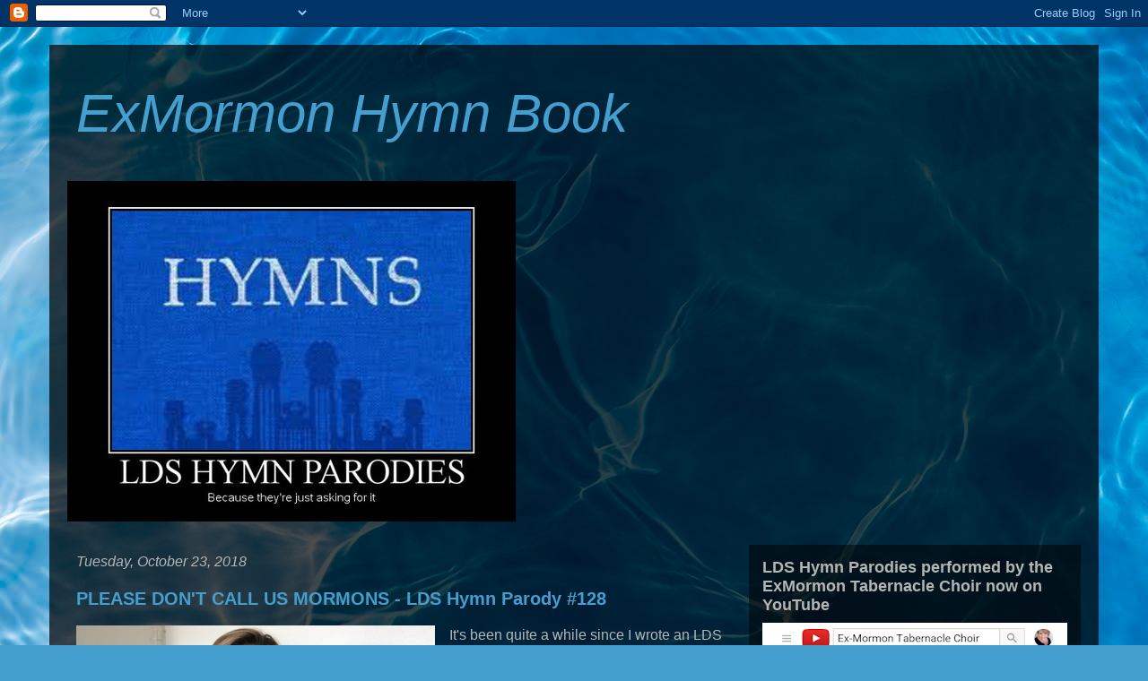

--- FILE ---
content_type: text/html; charset=UTF-8
request_url: https://exmormonhymnbook.blogspot.com/
body_size: 46342
content:
<!DOCTYPE html>
<html class='v2' dir='ltr' lang='en'>
<head>
<link href='https://www.blogger.com/static/v1/widgets/335934321-css_bundle_v2.css' rel='stylesheet' type='text/css'/>
<meta content='width=1100' name='viewport'/>
<meta content='text/html; charset=UTF-8' http-equiv='Content-Type'/>
<meta content='blogger' name='generator'/>
<link href='https://exmormonhymnbook.blogspot.com/favicon.ico' rel='icon' type='image/x-icon'/>
<link href='http://exmormonhymnbook.blogspot.com/' rel='canonical'/>
<link rel="alternate" type="application/atom+xml" title="ExMormon Hymn Book - Atom" href="https://exmormonhymnbook.blogspot.com/feeds/posts/default" />
<link rel="alternate" type="application/rss+xml" title="ExMormon Hymn Book - RSS" href="https://exmormonhymnbook.blogspot.com/feeds/posts/default?alt=rss" />
<link rel="service.post" type="application/atom+xml" title="ExMormon Hymn Book - Atom" href="https://www.blogger.com/feeds/2318967921880961262/posts/default" />
<link rel="me" href="https://www.blogger.com/profile/11233557863633027893" />
<!--Can't find substitution for tag [blog.ieCssRetrofitLinks]-->
<meta content='http://exmormonhymnbook.blogspot.com/' property='og:url'/>
<meta content='ExMormon Hymn Book' property='og:title'/>
<meta content='' property='og:description'/>
<title>ExMormon Hymn Book</title>
<style id='page-skin-1' type='text/css'><!--
/*
-----------------------------------------------
Blogger Template Style
Name:     Travel
Designer: Sookhee Lee
URL:      www.plyfly.net
----------------------------------------------- */
/* Content
----------------------------------------------- */
body {
font: normal normal 16px 'Trebuchet MS',Trebuchet,sans-serif;
color: #b5b5b5;
background: #449FCE url(//themes.googleusercontent.com/image?id=1Yx8_G17Y2iq1fILozyAWpw3LAZeJbkpUPBHtfpEQEFq8iTjs7OGWHGzrzrhHaA_-5r-D) no-repeat fixed top center /* Credit: sbayram (http://www.istockphoto.com/googleimages.php?id=6201476&platform=blogger) */;
}
html body .region-inner {
min-width: 0;
max-width: 100%;
width: auto;
}
a:link {
text-decoration:none;
color: #65caff;
}
a:visited {
text-decoration:none;
color: #65caff;
}
a:hover {
text-decoration:underline;
color: #65caff;
}
.content-outer .content-cap-top {
height: 0;
background: transparent none repeat-x scroll top center;
}
.content-outer {
margin: 0 auto;
padding-top: 20px;
}
.content-inner {
background: transparent url(//blogblog.com/1kt/travel/bg_black_70.png) repeat scroll top left;
background-position: left -0;
background-color: transparent;
padding: 20px;
}
.main-inner .date-outer {
margin-bottom: 2em;
}
/* Header
----------------------------------------------- */
.header-inner .Header .titlewrapper,
.header-inner .Header .descriptionwrapper {
padding-left: 10px;
padding-right: 10px;
}
.Header h1 {
font: italic normal 60px 'Trebuchet MS', Trebuchet, sans-serif;
color: #449fce;
}
.Header h1 a {
color: #449fce;
}
.Header .description {
color: #b5b5b5;
font-size: 130%;
}
/* Tabs
----------------------------------------------- */
.tabs-inner {
margin: 1em 0 0;
padding: 0;
}
.tabs-inner .section {
margin: 0;
}
.tabs-inner .widget ul {
padding: 0;
background: transparent url(https://resources.blogblog.com/blogblog/data/1kt/travel/bg_black_50.png) repeat scroll top center;
}
.tabs-inner .widget li {
border: none;
}
.tabs-inner .widget li a {
display: inline-block;
padding: 1em 1.5em;
color: #ffffff;
font: normal bold 16px 'Trebuchet MS',Trebuchet,sans-serif;
}
.tabs-inner .widget li.selected a,
.tabs-inner .widget li a:hover {
position: relative;
z-index: 1;
background: transparent url(https://resources.blogblog.com/blogblog/data/1kt/travel/bg_black_50.png) repeat scroll top center;
color: #ffffff;
}
/* Headings
----------------------------------------------- */
h2 {
font: normal bold 18px 'Trebuchet MS',Trebuchet,sans-serif;
color: #b5b5b5;
}
.main-inner h2.date-header {
font: italic normal 16px 'Trebuchet MS',Trebuchet,sans-serif;
color: #b5b5b5;
}
.footer-inner .widget h2,
.sidebar .widget h2 {
padding-bottom: .5em;
}
/* Main
----------------------------------------------- */
.main-inner {
padding: 20px 0;
}
.main-inner .column-center-inner {
padding: 10px 0;
}
.main-inner .column-center-inner .section {
margin: 0 10px;
}
.main-inner .column-right-inner {
margin-left: 20px;
}
.main-inner .fauxcolumn-right-outer .fauxcolumn-inner {
margin-left: 20px;
background: transparent url(https://resources.blogblog.com/blogblog/data/1kt/travel/bg_black_50.png) repeat scroll top left;
}
.main-inner .column-left-inner {
margin-right: 20px;
}
.main-inner .fauxcolumn-left-outer .fauxcolumn-inner {
margin-right: 20px;
background: transparent url(https://resources.blogblog.com/blogblog/data/1kt/travel/bg_black_50.png) repeat scroll top left;
}
.main-inner .column-left-inner,
.main-inner .column-right-inner {
padding: 15px 0;
}
/* Posts
----------------------------------------------- */
h3.post-title {
margin-top: 20px;
}
h3.post-title a {
font: normal bold 20px 'Trebuchet MS',Trebuchet,sans-serif;
color: #449fce;
}
h3.post-title a:hover {
text-decoration: underline;
}
.main-inner .column-center-outer {
background: transparent none repeat scroll top left;
_background-image: none;
}
.post-body {
line-height: 1.4;
position: relative;
}
.post-header {
margin: 0 0 1em;
line-height: 1.6;
}
.post-footer {
margin: .5em 0;
line-height: 1.6;
}
#blog-pager {
font-size: 140%;
}
#comments {
background: transparent url(//blogblog.com/1kt/travel/bg_black_50.png) repeat scroll top center;
padding: 15px;
}
#comments .comment-author {
padding-top: 1.5em;
}
#comments h4,
#comments .comment-author a,
#comments .comment-timestamp a {
color: #449fce;
}
#comments .comment-author:first-child {
padding-top: 0;
border-top: none;
}
.avatar-image-container {
margin: .2em 0 0;
}
/* Comments
----------------------------------------------- */
#comments a {
color: #449fce;
}
.comments .comments-content .icon.blog-author {
background-repeat: no-repeat;
background-image: url([data-uri]);
}
.comments .comments-content .loadmore a {
border-top: 1px solid #449fce;
border-bottom: 1px solid #449fce;
}
.comments .comment-thread.inline-thread {
background: transparent;
}
.comments .continue {
border-top: 2px solid #449fce;
}
/* Widgets
----------------------------------------------- */
.sidebar .widget {
border-bottom: 2px solid transparent;
padding-bottom: 10px;
margin: 10px 0;
}
.sidebar .widget:first-child {
margin-top: 0;
}
.sidebar .widget:last-child {
border-bottom: none;
margin-bottom: 0;
padding-bottom: 0;
}
.footer-inner .widget,
.sidebar .widget {
font: normal normal 16px 'Trebuchet MS', Trebuchet, sans-serif;
color: #b5b5b5;
}
.sidebar .widget a:link {
color: #65caff;
text-decoration: none;
}
.sidebar .widget a:visited {
color: #65caff;
}
.sidebar .widget a:hover {
color: #65caff;
text-decoration: underline;
}
.footer-inner .widget a:link {
color: #65caff;
text-decoration: none;
}
.footer-inner .widget a:visited {
color: #65caff;
}
.footer-inner .widget a:hover {
color: #65caff;
text-decoration: underline;
}
.widget .zippy {
color: #ffffff;
}
.footer-inner {
background: transparent none repeat scroll top center;
}
/* Mobile
----------------------------------------------- */
body.mobile  {
background-size: 100% auto;
}
body.mobile .AdSense {
margin: 0 -10px;
}
.mobile .body-fauxcolumn-outer {
background: transparent none repeat scroll top left;
}
.mobile .footer-inner .widget a:link {
color: #65caff;
text-decoration: none;
}
.mobile .footer-inner .widget a:visited {
color: #65caff;
}
.mobile-post-outer a {
color: #449fce;
}
.mobile-link-button {
background-color: #65caff;
}
.mobile-link-button a:link, .mobile-link-button a:visited {
color: #ffffff;
}
.mobile-index-contents {
color: #b5b5b5;
}
.mobile .tabs-inner .PageList .widget-content {
background: transparent url(https://resources.blogblog.com/blogblog/data/1kt/travel/bg_black_50.png) repeat scroll top center;
color: #ffffff;
}
.mobile .tabs-inner .PageList .widget-content .pagelist-arrow {
border-left: 1px solid #ffffff;
}

--></style>
<style id='template-skin-1' type='text/css'><!--
body {
min-width: 1170px;
}
.content-outer, .content-fauxcolumn-outer, .region-inner {
min-width: 1170px;
max-width: 1170px;
_width: 1170px;
}
.main-inner .columns {
padding-left: 0px;
padding-right: 390px;
}
.main-inner .fauxcolumn-center-outer {
left: 0px;
right: 390px;
/* IE6 does not respect left and right together */
_width: expression(this.parentNode.offsetWidth -
parseInt("0px") -
parseInt("390px") + 'px');
}
.main-inner .fauxcolumn-left-outer {
width: 0px;
}
.main-inner .fauxcolumn-right-outer {
width: 390px;
}
.main-inner .column-left-outer {
width: 0px;
right: 100%;
margin-left: -0px;
}
.main-inner .column-right-outer {
width: 390px;
margin-right: -390px;
}
#layout {
min-width: 0;
}
#layout .content-outer {
min-width: 0;
width: 800px;
}
#layout .region-inner {
min-width: 0;
width: auto;
}
body#layout div.add_widget {
padding: 8px;
}
body#layout div.add_widget a {
margin-left: 32px;
}
--></style>
<style>
    body {background-image:url(\/\/themes.googleusercontent.com\/image?id=1Yx8_G17Y2iq1fILozyAWpw3LAZeJbkpUPBHtfpEQEFq8iTjs7OGWHGzrzrhHaA_-5r-D);}
    
@media (max-width: 200px) { body {background-image:url(\/\/themes.googleusercontent.com\/image?id=1Yx8_G17Y2iq1fILozyAWpw3LAZeJbkpUPBHtfpEQEFq8iTjs7OGWHGzrzrhHaA_-5r-D&options=w200);}}
@media (max-width: 400px) and (min-width: 201px) { body {background-image:url(\/\/themes.googleusercontent.com\/image?id=1Yx8_G17Y2iq1fILozyAWpw3LAZeJbkpUPBHtfpEQEFq8iTjs7OGWHGzrzrhHaA_-5r-D&options=w400);}}
@media (max-width: 800px) and (min-width: 401px) { body {background-image:url(\/\/themes.googleusercontent.com\/image?id=1Yx8_G17Y2iq1fILozyAWpw3LAZeJbkpUPBHtfpEQEFq8iTjs7OGWHGzrzrhHaA_-5r-D&options=w800);}}
@media (max-width: 1200px) and (min-width: 801px) { body {background-image:url(\/\/themes.googleusercontent.com\/image?id=1Yx8_G17Y2iq1fILozyAWpw3LAZeJbkpUPBHtfpEQEFq8iTjs7OGWHGzrzrhHaA_-5r-D&options=w1200);}}
/* Last tag covers anything over one higher than the previous max-size cap. */
@media (min-width: 1201px) { body {background-image:url(\/\/themes.googleusercontent.com\/image?id=1Yx8_G17Y2iq1fILozyAWpw3LAZeJbkpUPBHtfpEQEFq8iTjs7OGWHGzrzrhHaA_-5r-D&options=w1600);}}
  </style>
<link href='https://www.blogger.com/dyn-css/authorization.css?targetBlogID=2318967921880961262&amp;zx=df2dc3da-5c7c-47df-96de-4dc58dafb8db' media='none' onload='if(media!=&#39;all&#39;)media=&#39;all&#39;' rel='stylesheet'/><noscript><link href='https://www.blogger.com/dyn-css/authorization.css?targetBlogID=2318967921880961262&amp;zx=df2dc3da-5c7c-47df-96de-4dc58dafb8db' rel='stylesheet'/></noscript>
<meta name='google-adsense-platform-account' content='ca-host-pub-1556223355139109'/>
<meta name='google-adsense-platform-domain' content='blogspot.com'/>

</head>
<body class='loading variant-studio'>
<div class='navbar section' id='navbar' name='Navbar'><div class='widget Navbar' data-version='1' id='Navbar1'><script type="text/javascript">
    function setAttributeOnload(object, attribute, val) {
      if(window.addEventListener) {
        window.addEventListener('load',
          function(){ object[attribute] = val; }, false);
      } else {
        window.attachEvent('onload', function(){ object[attribute] = val; });
      }
    }
  </script>
<div id="navbar-iframe-container"></div>
<script type="text/javascript" src="https://apis.google.com/js/platform.js"></script>
<script type="text/javascript">
      gapi.load("gapi.iframes:gapi.iframes.style.bubble", function() {
        if (gapi.iframes && gapi.iframes.getContext) {
          gapi.iframes.getContext().openChild({
              url: 'https://www.blogger.com/navbar/2318967921880961262?origin\x3dhttps://exmormonhymnbook.blogspot.com',
              where: document.getElementById("navbar-iframe-container"),
              id: "navbar-iframe"
          });
        }
      });
    </script><script type="text/javascript">
(function() {
var script = document.createElement('script');
script.type = 'text/javascript';
script.src = '//pagead2.googlesyndication.com/pagead/js/google_top_exp.js';
var head = document.getElementsByTagName('head')[0];
if (head) {
head.appendChild(script);
}})();
</script>
</div></div>
<div itemscope='itemscope' itemtype='http://schema.org/Blog' style='display: none;'>
<meta content='ExMormon Hymn Book' itemprop='name'/>
</div>
<div class='body-fauxcolumns'>
<div class='fauxcolumn-outer body-fauxcolumn-outer'>
<div class='cap-top'>
<div class='cap-left'></div>
<div class='cap-right'></div>
</div>
<div class='fauxborder-left'>
<div class='fauxborder-right'></div>
<div class='fauxcolumn-inner'>
</div>
</div>
<div class='cap-bottom'>
<div class='cap-left'></div>
<div class='cap-right'></div>
</div>
</div>
</div>
<div class='content'>
<div class='content-fauxcolumns'>
<div class='fauxcolumn-outer content-fauxcolumn-outer'>
<div class='cap-top'>
<div class='cap-left'></div>
<div class='cap-right'></div>
</div>
<div class='fauxborder-left'>
<div class='fauxborder-right'></div>
<div class='fauxcolumn-inner'>
</div>
</div>
<div class='cap-bottom'>
<div class='cap-left'></div>
<div class='cap-right'></div>
</div>
</div>
</div>
<div class='content-outer'>
<div class='content-cap-top cap-top'>
<div class='cap-left'></div>
<div class='cap-right'></div>
</div>
<div class='fauxborder-left content-fauxborder-left'>
<div class='fauxborder-right content-fauxborder-right'></div>
<div class='content-inner'>
<header>
<div class='header-outer'>
<div class='header-cap-top cap-top'>
<div class='cap-left'></div>
<div class='cap-right'></div>
</div>
<div class='fauxborder-left header-fauxborder-left'>
<div class='fauxborder-right header-fauxborder-right'></div>
<div class='region-inner header-inner'>
<div class='header section' id='header' name='Header'><div class='widget Header' data-version='1' id='Header1'>
<div id='header-inner'>
<div class='titlewrapper'>
<h1 class='title'>
ExMormon Hymn Book
</h1>
</div>
<div class='descriptionwrapper'>
<p class='description'><span>
</span></p>
</div>
</div>
</div></div>
</div>
</div>
<div class='header-cap-bottom cap-bottom'>
<div class='cap-left'></div>
<div class='cap-right'></div>
</div>
</div>
</header>
<div class='tabs-outer'>
<div class='tabs-cap-top cap-top'>
<div class='cap-left'></div>
<div class='cap-right'></div>
</div>
<div class='fauxborder-left tabs-fauxborder-left'>
<div class='fauxborder-right tabs-fauxborder-right'></div>
<div class='region-inner tabs-inner'>
<div class='tabs section' id='crosscol' name='Cross-Column'><div class='widget Image' data-version='1' id='Image1'>
<div class='widget-content'>
<img alt='' height='380' id='Image1_img' src='https://blogger.googleusercontent.com/img/b/R29vZ2xl/AVvXsEgZGgeUbTMzqV3O0X4omIlEqy90Oli01dwzVpqtWT3gaEdg753Pu-hgeHBS9lkT4IwBcCx1bPhWuVtMwuvN0KRx9rDSXV2peO2Qd2C5pxzO3huac0IczSK91wNE_oV2atuMEnE4VjfDUvk/s1600/title306367893.png' width='500'/>
<br/>
</div>
<div class='clear'></div>
</div></div>
<div class='tabs no-items section' id='crosscol-overflow' name='Cross-Column 2'></div>
</div>
</div>
<div class='tabs-cap-bottom cap-bottom'>
<div class='cap-left'></div>
<div class='cap-right'></div>
</div>
</div>
<div class='main-outer'>
<div class='main-cap-top cap-top'>
<div class='cap-left'></div>
<div class='cap-right'></div>
</div>
<div class='fauxborder-left main-fauxborder-left'>
<div class='fauxborder-right main-fauxborder-right'></div>
<div class='region-inner main-inner'>
<div class='columns fauxcolumns'>
<div class='fauxcolumn-outer fauxcolumn-center-outer'>
<div class='cap-top'>
<div class='cap-left'></div>
<div class='cap-right'></div>
</div>
<div class='fauxborder-left'>
<div class='fauxborder-right'></div>
<div class='fauxcolumn-inner'>
</div>
</div>
<div class='cap-bottom'>
<div class='cap-left'></div>
<div class='cap-right'></div>
</div>
</div>
<div class='fauxcolumn-outer fauxcolumn-left-outer'>
<div class='cap-top'>
<div class='cap-left'></div>
<div class='cap-right'></div>
</div>
<div class='fauxborder-left'>
<div class='fauxborder-right'></div>
<div class='fauxcolumn-inner'>
</div>
</div>
<div class='cap-bottom'>
<div class='cap-left'></div>
<div class='cap-right'></div>
</div>
</div>
<div class='fauxcolumn-outer fauxcolumn-right-outer'>
<div class='cap-top'>
<div class='cap-left'></div>
<div class='cap-right'></div>
</div>
<div class='fauxborder-left'>
<div class='fauxborder-right'></div>
<div class='fauxcolumn-inner'>
</div>
</div>
<div class='cap-bottom'>
<div class='cap-left'></div>
<div class='cap-right'></div>
</div>
</div>
<!-- corrects IE6 width calculation -->
<div class='columns-inner'>
<div class='column-center-outer'>
<div class='column-center-inner'>
<div class='main section' id='main' name='Main'><div class='widget Blog' data-version='1' id='Blog1'>
<div class='blog-posts hfeed'>

          <div class="date-outer">
        
<h2 class='date-header'><span>Tuesday, October 23, 2018</span></h2>

          <div class="date-posts">
        
<div class='post-outer'>
<div class='post hentry uncustomized-post-template' itemprop='blogPost' itemscope='itemscope' itemtype='http://schema.org/BlogPosting'>
<meta content='https://blogger.googleusercontent.com/img/b/R29vZ2xl/AVvXsEihU3YxvWT1D8sFacy-aYaS7gPcRaPUXmE4QIZo00f4dmsekLD7qx0FnQ6I0FMmAsW9cBEw6VJay6TwOzLMhyphenhyphencj6noVGJIZcrV8t5hTffioLyY97yApRqB3Af2p0kJdJF26ttF9l1Qg8qg/s400/Mormons+New+Name.PNG' itemprop='image_url'/>
<meta content='2318967921880961262' itemprop='blogId'/>
<meta content='3703050660377943275' itemprop='postId'/>
<a name='3703050660377943275'></a>
<h3 class='post-title entry-title' itemprop='name'>
<a href='https://exmormonhymnbook.blogspot.com/2018/10/its-been-quite-while-since-i-wrote-lds.html'>PLEASE DON'T CALL US MORMONS - LDS Hymn Parody #128</a>
</h3>
<div class='post-header'>
<div class='post-header-line-1'></div>
</div>
<div class='post-body entry-content' id='post-body-3703050660377943275' itemprop='description articleBody'>
<div class="separator" style="clear: both; text-align: center;">
<a href="https://blogger.googleusercontent.com/img/b/R29vZ2xl/AVvXsEihU3YxvWT1D8sFacy-aYaS7gPcRaPUXmE4QIZo00f4dmsekLD7qx0FnQ6I0FMmAsW9cBEw6VJay6TwOzLMhyphenhyphencj6noVGJIZcrV8t5hTffioLyY97yApRqB3Af2p0kJdJF26ttF9l1Qg8qg/s1600/Mormons+New+Name.PNG" imageanchor="1" style="clear: left; float: left; margin-bottom: 1em; margin-right: 1em;"><img border="0" data-original-height="487" data-original-width="835" height="232" src="https://blogger.googleusercontent.com/img/b/R29vZ2xl/AVvXsEihU3YxvWT1D8sFacy-aYaS7gPcRaPUXmE4QIZo00f4dmsekLD7qx0FnQ6I0FMmAsW9cBEw6VJay6TwOzLMhyphenhyphencj6noVGJIZcrV8t5hTffioLyY97yApRqB3Af2p0kJdJF26ttF9l1Qg8qg/s400/Mormons+New+Name.PNG" width="400" /></a></div>
<span style="font-family: &quot;trebuchet ms&quot; , sans-serif;">It's been quite a while since I wrote an LDS Hymn Parody.&nbsp; But because the "Mormon Church" seems to be a bottomless pit of inspiration, it was only a matter of time before something they did or said elicited some new ideas for me.&nbsp;&nbsp;</span><span style="font-family: &quot;trebuchet ms&quot; , sans-serif;">So when Russell M. Nelson (Rusty, the current profit) revealed this supposed commandment from the Lord banning these evil nicknames, my mind started churning out my latest LDS Hymn Parody, "Please Don't Call Us Mormons."</span><br />
<span style="font-family: &quot;trebuchet ms&quot; , sans-serif;"><br /></span><span style="font-family: &quot;trebuchet ms&quot; , sans-serif;">The fact that it has been decided that calling them Mormons is directly from Satan is interesting all by itself.&nbsp; As this&nbsp;<a href="https://www.cnn.com/2018/08/17/us/mormon-church-name-trnd/index.html">CNN article</a>&nbsp;points out, what about the "I'm a Mormon" campaign?&nbsp; Was it a horrible thing then to call them Mormons?&nbsp; And what about their websites - Mormon.org and LDS.org?&nbsp; Also, what about institutions with LDS in their names, like LDS Business College or the LDS Hospital, both located in SLC?&nbsp; The list goes on and on with references to the names Mormon and LDS that have been put out there by the church itself.</span><br />
<span style="font-family: &quot;trebuchet ms&quot; , sans-serif;"><br /></span>
<br />
<div class="separator" style="clear: both; text-align: center;">
<a href="https://blogger.googleusercontent.com/img/b/R29vZ2xl/AVvXsEhC1eNNCjnCA0ngS6bRclLC-7dfis9G5x-cOksnYK2p5VPsIh7Q1rF7c5oW_F6w976spK_chLYmLEnILwKMGaCieXZKuyzKxLk4xra7B7whivyV4L5vRg6rmm1jmEUwHjkhF5Z6f1S5l8k/s1600/Mormons+New+Name+2.png" imageanchor="1" style="margin-left: 1em; margin-right: 1em;"><img border="0" data-original-height="456" data-original-width="858" height="212" src="https://blogger.googleusercontent.com/img/b/R29vZ2xl/AVvXsEhC1eNNCjnCA0ngS6bRclLC-7dfis9G5x-cOksnYK2p5VPsIh7Q1rF7c5oW_F6w976spK_chLYmLEnILwKMGaCieXZKuyzKxLk4xra7B7whivyV4L5vRg6rmm1jmEUwHjkhF5Z6f1S5l8k/s400/Mormons+New+Name+2.png" width="400" /></a></div>
<span style="font-family: &quot;trebuchet ms&quot; , sans-serif;"><br /></span><span style="font-family: &quot;trebuchet ms&quot; , sans-serif;"><br /></span><span style="font-family: &quot;trebuchet ms&quot; , sans-serif;">It never ceases to amaze me what passes as "important" in the Mormon Church (and yes, I am going to continue to call my former life-long religion by the forbidden name).&nbsp;&nbsp;</span><span style="font-family: &quot;trebuchet ms&quot; , sans-serif;">Abolishing formerly used "nicknames" has become their latest crusade despite the fact that there are so many urgent issues going on in the world.&nbsp; Apparently the Lord (and/or Rusty) thinks the rebranding of the church is of utmost importance - much more important than confronting allegations of sexual abuse by "priesthood" leaders, children being forced to participate in private interviews during which they are asked inappropriate questions about sexual matters, the need for&nbsp;</span><span style="font-family: &quot;trebuchet ms&quot; , sans-serif;">humanitarianism efforts for starving people around the world, the use of tithing money for building shopping malls, the fact that people are leaving the church in droves (probably due to the fact that there is so much information about the Mormon Church online - just Google it), and so on.</span><br />
<span style="font-family: &quot;trebuchet ms&quot; , sans-serif;"><br /></span><span style="font-family: &quot;trebuchet ms&quot; , sans-serif;">Apparently the Mormon Church has attempted to ban its nicknames before this.&nbsp; According to&nbsp;<a href="https://www.cnn.com/2018/08/17/us/mormon-church-name-trnd/index.html">this CNN article</a>, similar efforts were made in 1982, 2001 and 2011.&nbsp; Interesting that I don't recall this since I was still an active member of the Mormon Church in 1982 and in 2001.&nbsp; But since I left the church in 2004, by the time 2011 rolled around, I had already been out of the church for seven glorious years.</span><br />
<span style="font-family: &quot;trebuchet ms&quot; , sans-serif;"><br /></span><span style="font-family: &quot;trebuchet ms&quot; , sans-serif;">But this time they seem very serious, particularly since they have already renamed the Mormon Tabernacle Choir, which is now officially The Tabernacle Choir at Temple Square.&nbsp; But whether Rusty came up with this current campaign all on his own or whether it really came from the Lord is debatable.&nbsp; One thing is clear, though - the whole thing is ridiculous, and the fact that they want to be taken serious is also ridiculous.</span><br />
<span style="font-family: &quot;trebuchet ms&quot; , sans-serif;"><br /></span>
<br />
<div class="separator" style="clear: both; text-align: center;">
<a href="https://blogger.googleusercontent.com/img/b/R29vZ2xl/AVvXsEjS8Y-__I04squXKuaplpNN20pG461blygc48vzIslhPSEJ_1-vYaAZKtTGZoQVB60-cNH1EUuHYgQhofr7rhs0wkRSIkqn7mKAlIV5poSKPxXtxIMY5NOVNpA1grzxRl8l6WOFNxhp6mQ/s1600/Rusty.PNG" imageanchor="1" style="margin-left: 1em; margin-right: 1em;"><img border="0" data-original-height="396" data-original-width="594" height="266" src="https://blogger.googleusercontent.com/img/b/R29vZ2xl/AVvXsEjS8Y-__I04squXKuaplpNN20pG461blygc48vzIslhPSEJ_1-vYaAZKtTGZoQVB60-cNH1EUuHYgQhofr7rhs0wkRSIkqn7mKAlIV5poSKPxXtxIMY5NOVNpA1grzxRl8l6WOFNxhp6mQ/s400/Rusty.PNG" width="400" /></a></div>
<span style="font-family: &quot;trebuchet ms&quot; , sans-serif;"><br /></span><span style="font-family: &quot;trebuchet ms&quot; , sans-serif;">Here is my favorite pic of Rusty (and his lovely wife)... after all, the man needs a little humor and levity.</span><br />
<span style="font-family: &quot;trebuchet ms&quot; , sans-serif;"><br /></span>
<br />
<div class="separator" style="clear: both; text-align: center;">
<a href="https://blogger.googleusercontent.com/img/b/R29vZ2xl/AVvXsEht53q30h1LLfkqsegSsMzHqI5hozrAJCivb3ZPPZX2W0jqABi1H9z9UrfTqNwnA1mv0vmb9zvN1vag0ou6swvquZsdQkpeAwEmbVl6Bi66QRuVpQNkr0MwUL2EIA2N9sE6GGcMRTEe5Zg/s1600/Rusty+in+Beanie+Hat.png" imageanchor="1" style="margin-left: 1em; margin-right: 1em;"><img border="0" data-original-height="635" data-original-width="478" height="400" src="https://blogger.googleusercontent.com/img/b/R29vZ2xl/AVvXsEht53q30h1LLfkqsegSsMzHqI5hozrAJCivb3ZPPZX2W0jqABi1H9z9UrfTqNwnA1mv0vmb9zvN1vag0ou6swvquZsdQkpeAwEmbVl6Bi66QRuVpQNkr0MwUL2EIA2N9sE6GGcMRTEe5Zg/s400/Rusty+in+Beanie+Hat.png" width="300" /></a></div>
<span style="font-family: &quot;trebuchet ms&quot; , sans-serif;"><br /></span><span style="font-family: &quot;trebuchet ms&quot; , sans-serif;"><br /></span><span style="font-family: &quot;trebuchet ms&quot; , sans-serif;"><i>SO ANYWAY</i>... here is my 128th LDS Hymn Parody, dedicated to the silliness that is "Mormonism."</span><br />
<span style="font-family: &quot;trebuchet ms&quot; , sans-serif;"><br /></span>
<br />
<div class="separator" style="clear: both; text-align: center;">
</div>
<b style="font-family: &quot;trebuchet ms&quot;, sans-serif;">PLEASE DON&#8217;T CALL US MORMONS</b><br />
<div class="MsoNormal">
<span style="font-family: &quot;trebuchet ms&quot; , sans-serif;"><span style="font-family: &quot;trebuchet ms&quot; , sans-serif;"><i>Sung to the tune of&nbsp;<a href="https://www.lds.org/music/library/hymns/how-firm-a-foundation?lang=eng">How Firm a Foundation - #85</a></i></span><span style="font-family: &quot;trebuchet ms&quot; , sans-serif;"><o:p></o:p></span></span></div>
<div class="MsoNormal">
<br /></div>
<div class="MsoNormal">
<span style="font-family: &quot;trebuchet ms&quot; , sans-serif;">1.<span style="mso-spacerun: yes;">&nbsp;&nbsp;</span>Please don&#8217;t call us Mormons, an edict from the Lord,<br />Or maybe from Rusty who must not be ignored.<br />What more can we say than to you we have said?<br />Please don&#8217;t call us Mormons, please don&#8217;t call us Mormons,<br />Please don&#8217;t call us Mormons, just call us Saints instead.<o:p></o:p></span></div>
<div class="MsoNormal">
<br /></div>
<div class="MsoNormal">
<span style="font-family: &quot;trebuchet ms&quot; , sans-serif;">2.<span style="mso-spacerun: yes;">&nbsp;&nbsp;</span>And while we are at it, don&#8217;t call us LDS,<br />We are Latter Day Saints, and that we have to stress.<br />The name we are called is our focus right now,<br />Although it seems silly, although it seems silly,<br />Ignoring this dictum the church cannot allow.<o:p></o:p></span><br />
<span style="font-family: &quot;trebuchet ms&quot; , sans-serif;"><br /></span><span style="font-family: &quot;trebuchet ms&quot; , sans-serif;">3.&nbsp; These nicknames upset us, and they offend the Lord.<br />They came straight from Satan, and so they are abhorred.<br />So say we are members of God's church on earth,<br />And we will be happy, and we will be happy,<br />And we will be happy, for whatever that's worth.</span></div>
<div class="MsoNormal">
<br /></div>
<div class="MsoNormal">
<span style="font-family: &quot;trebuchet ms&quot; , sans-serif;">4.<span style="mso-spacerun: yes;">&nbsp;&nbsp;</span>There&#8217;s one other mandate you must remember, too,<br />The word &#8220;Mormonism&#8221; is also now taboo.<br />Calling our doctrine "Mormonism" must end.<br />This need for rebranding, this need for rebranding,<br />This need for rebranding, we refuse to defend.<o:p></o:p></span><br />
<span style="font-family: &quot;trebuchet ms&quot; , sans-serif;"><br /></span><span style="font-family: &quot;trebuchet ms&quot; , sans-serif;">5.</span><span style="font-family: &quot;trebuchet ms&quot; , sans-serif;">&nbsp;&nbsp;</span><span style="font-family: &quot;trebuchet ms&quot; , sans-serif;">And so say the Mormons, revealing God&#8217;s command,</span></div>
<div class="MsoNormal">
<span style="font-family: &quot;trebuchet ms&quot; , sans-serif;">The use of the &#8220;M word&#8221; is now completely banned.<br />But using a new name does not change the past,<br />The church is still bogus, the church is still bogus,<br />The church is still bogus, the final die is cast.<o:p></o:p></span></div>
<div class="MsoNormal">
<br /></div>
<div class="MsoNormal">
<span style="font-family: &quot;trebuchet ms&quot; , sans-serif;">6.<span style="mso-spacerun: yes;">&nbsp;&nbsp;</span>A pig is still a pig even with lipstick on,<br />And when the sun goes down, we know there&#8217;ll be a dawn.<br />There are certain things that you simply can&#8217;t change,<br />So not saying Mormons, so not saying Mormons,<br />So not saying Mormons does not make them less strange.<o:p></o:p></span></div>
<div class="MsoNormal">
<br /></div>
<div class="MsoNormal">
<span style="font-family: &quot;trebuchet ms&quot; , sans-serif;">&#169; Diane Tingen<br />10/23/2018</span><br />
<span style="font-family: &quot;trebuchet ms&quot; , sans-serif;"><br /></span>
<br />
<div class="separator" style="clear: both; text-align: center;">
<a href="https://blogger.googleusercontent.com/img/b/R29vZ2xl/AVvXsEhumfv7L45suwC0GNyDhl-IaNh32C0nMo2HVyA02hh1VqZTmAcaGl7sAMMLjYbZrq64CO7tP_Il9fPSfng_J1G4TkwIGNweqQDGKLjHgfd8UEmIbaKvGjYF89E60Asx6_ofbWWqu_q83v0/s1600/Mormonism+is+fun.png" imageanchor="1" style="clear: left; float: left; margin-bottom: 1em; margin-right: 1em;"><img border="0" data-original-height="409" data-original-width="646" height="251" src="https://blogger.googleusercontent.com/img/b/R29vZ2xl/AVvXsEhumfv7L45suwC0GNyDhl-IaNh32C0nMo2HVyA02hh1VqZTmAcaGl7sAMMLjYbZrq64CO7tP_Il9fPSfng_J1G4TkwIGNweqQDGKLjHgfd8UEmIbaKvGjYF89E60Asx6_ofbWWqu_q83v0/s400/Mormonism+is+fun.png" width="400" /></a></div>
<div>
<br /></div>
</div>
<div style='clear: both;'></div>
</div>
<div class='post-footer'>
<div class='post-footer-line post-footer-line-1'>
<span class='post-author vcard'>
</span>
<span class='post-timestamp'>
</span>
<span class='post-comment-link'>
<a class='comment-link' href='https://www.blogger.com/comment/fullpage/post/2318967921880961262/3703050660377943275' onclick='javascript:window.open(this.href, "bloggerPopup", "toolbar=0,location=0,statusbar=1,menubar=0,scrollbars=yes,width=640,height=500"); return false;'>
1 comment:
  </a>
</span>
<span class='post-icons'>
<span class='item-control blog-admin pid-44547304'>
<a href='https://www.blogger.com/post-edit.g?blogID=2318967921880961262&postID=3703050660377943275&from=pencil' title='Edit Post'>
<img alt='' class='icon-action' height='18' src='https://resources.blogblog.com/img/icon18_edit_allbkg.gif' width='18'/>
</a>
</span>
</span>
<div class='post-share-buttons goog-inline-block'>
<a class='goog-inline-block share-button sb-email' href='https://www.blogger.com/share-post.g?blogID=2318967921880961262&postID=3703050660377943275&target=email' target='_blank' title='Email This'><span class='share-button-link-text'>Email This</span></a><a class='goog-inline-block share-button sb-blog' href='https://www.blogger.com/share-post.g?blogID=2318967921880961262&postID=3703050660377943275&target=blog' onclick='window.open(this.href, "_blank", "height=270,width=475"); return false;' target='_blank' title='BlogThis!'><span class='share-button-link-text'>BlogThis!</span></a><a class='goog-inline-block share-button sb-twitter' href='https://www.blogger.com/share-post.g?blogID=2318967921880961262&postID=3703050660377943275&target=twitter' target='_blank' title='Share to X'><span class='share-button-link-text'>Share to X</span></a><a class='goog-inline-block share-button sb-facebook' href='https://www.blogger.com/share-post.g?blogID=2318967921880961262&postID=3703050660377943275&target=facebook' onclick='window.open(this.href, "_blank", "height=430,width=640"); return false;' target='_blank' title='Share to Facebook'><span class='share-button-link-text'>Share to Facebook</span></a><a class='goog-inline-block share-button sb-pinterest' href='https://www.blogger.com/share-post.g?blogID=2318967921880961262&postID=3703050660377943275&target=pinterest' target='_blank' title='Share to Pinterest'><span class='share-button-link-text'>Share to Pinterest</span></a>
</div>
</div>
<div class='post-footer-line post-footer-line-2'>
<span class='post-labels'>
Labels:
<a href='https://exmormonhymnbook.blogspot.com/search/label/Latter-Day%20Saints' rel='tag'>Latter-Day Saints</a>,
<a href='https://exmormonhymnbook.blogspot.com/search/label/LDS' rel='tag'>LDS</a>,
<a href='https://exmormonhymnbook.blogspot.com/search/label/Mormon%20Church' rel='tag'>Mormon Church</a>,
<a href='https://exmormonhymnbook.blogspot.com/search/label/Mormonism' rel='tag'>Mormonism</a>,
<a href='https://exmormonhymnbook.blogspot.com/search/label/Rusty%20Nelson' rel='tag'>Rusty Nelson</a>
</span>
</div>
<div class='post-footer-line post-footer-line-3'>
<span class='post-location'>
</span>
</div>
</div>
</div>
</div>

          </div></div>
        

          <div class="date-outer">
        
<h2 class='date-header'><span>Wednesday, May 4, 2016</span></h2>

          <div class="date-posts">
        
<div class='post-outer'>
<div class='post hentry uncustomized-post-template' itemprop='blogPost' itemscope='itemscope' itemtype='http://schema.org/BlogPosting'>
<meta content='https://blogger.googleusercontent.com/img/b/R29vZ2xl/AVvXsEgTKm-6sborc2IWPUZrDXGfpYU_3OUlECuFUga8M-AKaUnjmUJxPkIDm1YM86q65NyPedQg6yf__wufv0DnFtQgjKuBhuqpbHGnhkbs4cUu8-KcIKxovCkEwv7rDYC0_7xJeE9gkmwSQU4/s640/Capture.PNG' itemprop='image_url'/>
<meta content='2318967921880961262' itemprop='blogId'/>
<meta content='2277868539196814449' itemprop='postId'/>
<a name='2277868539196814449'></a>
<h3 class='post-title entry-title' itemprop='name'>
<a href='https://exmormonhymnbook.blogspot.com/2016/05/dont-you-dare-bail-lds-hymn-parody-127.html'>DON'T YOU DARE BAIL - LDS Hymn Parody #127</a>
</h3>
<div class='post-header'>
<div class='post-header-line-1'></div>
</div>
<div class='post-body entry-content' id='post-body-2277868539196814449' itemprop='description articleBody'>
<div class="separator" style="clear: both; text-align: center;">
</div>
<div class="MsoNormal">
<div class="separator" style="clear: both; text-align: center;">
<a href="https://blogger.googleusercontent.com/img/b/R29vZ2xl/AVvXsEgTKm-6sborc2IWPUZrDXGfpYU_3OUlECuFUga8M-AKaUnjmUJxPkIDm1YM86q65NyPedQg6yf__wufv0DnFtQgjKuBhuqpbHGnhkbs4cUu8-KcIKxovCkEwv7rDYC0_7xJeE9gkmwSQU4/s1600/Capture.PNG" imageanchor="1" style="margin-left: 1em; margin-right: 1em;"><img border="0" height="356" src="https://blogger.googleusercontent.com/img/b/R29vZ2xl/AVvXsEgTKm-6sborc2IWPUZrDXGfpYU_3OUlECuFUga8M-AKaUnjmUJxPkIDm1YM86q65NyPedQg6yf__wufv0DnFtQgjKuBhuqpbHGnhkbs4cUu8-KcIKxovCkEwv7rDYC0_7xJeE9gkmwSQU4/s640/Capture.PNG" width="640" /></a></div>
<span style="font-family: &quot;trebuchet ms&quot; , sans-serif;"><br /></span></div>
<div class="MsoNormal">
<span style="font-family: &quot;trebuchet ms&quot; , sans-serif;">The leaders of the Mormon Church never cease to amaze me with the ammo they continue to give to those who have left Mormonism. &nbsp;The newest example of this is a speech given by&nbsp;</span><span style="font-family: &quot;trebuchet ms&quot; , sans-serif;">Jeffrey R. Holland at a&nbsp;<a href="http://www.lifeaftermormonism.net/video/elder-holland-tempe-arizona-devotional-dont-you-dare-bail">Tempe Arizona Devotional on April 26,2016</a>. &nbsp;In that speech, he said,&nbsp;</span><span style="font-family: &quot;trebuchet ms&quot; , sans-serif;">"Don&#8217;t you dare bail.&nbsp;</span><span style="font-family: &quot;trebuchet ms&quot; , sans-serif;">&nbsp;</span><span style="font-family: &quot;trebuchet ms&quot; , sans-serif;">I am so furious with people who leave this church.&nbsp;</span><span style="font-family: &quot;trebuchet ms&quot; , sans-serif;">&nbsp;</span><span style="font-family: &quot;trebuchet ms&quot; , sans-serif;">I don&#8217;t know whether 'furious' is a good apostolic word.&nbsp;</span><span style="font-family: &quot;trebuchet ms&quot; , sans-serif;">&nbsp;</span><span style="font-family: &quot;trebuchet ms&quot; , sans-serif;">But I am.&nbsp;</span><span style="font-family: &quot;trebuchet ms&quot; , sans-serif;">&nbsp;</span><span style="font-family: &quot;trebuchet ms&quot; , sans-serif;">What on&nbsp;</span><span style="font-family: &quot;trebuchet ms&quot; , sans-serif;">earth kind of conviction is that? &nbsp;What kind of patty-cake, taffy-pull experience is that? As if none of this ever mattered, as if nothing in our contemporary life matters, as if this is all just supposed to be 'just exactly the way I want it and answer every one of my questions and pursue this and occupy that and defy this - and then maybe I'll be a Latter-Day Saint?!' Well, there's too much Irish in me for that."</span></div>
<div class="MsoNormal">
<span style="font-family: &quot;trebuchet ms&quot; , sans-serif;"><br /></span></div>
<div class="separator" style="clear: both; text-align: center;">
<a href="https://blogger.googleusercontent.com/img/b/R29vZ2xl/AVvXsEi7UTdggWSAfxd_coLOJUr8IdiRvUUMcB0QOznVD_1kLJlNYe1wT8dzvzH_63UU1hzswnV6WlGurwyuK5mlj6saG9fnoiz9JU501DfPOpk203_nL8UXPrcpwnhvf_71dNMloE2a9KSNXm8/s1600/Patty+Cake+2.jpg" imageanchor="1" style="margin-left: 1em; margin-right: 1em;"><img border="0" height="380" src="https://blogger.googleusercontent.com/img/b/R29vZ2xl/AVvXsEi7UTdggWSAfxd_coLOJUr8IdiRvUUMcB0QOznVD_1kLJlNYe1wT8dzvzH_63UU1hzswnV6WlGurwyuK5mlj6saG9fnoiz9JU501DfPOpk203_nL8UXPrcpwnhvf_71dNMloE2a9KSNXm8/s400/Patty+Cake+2.jpg" width="400" /></a></div>
<div class="MsoNormal">
<span style="font-family: &quot;trebuchet ms&quot; , sans-serif;"><br /></span></div>
<div class="MsoNormal">
<span style="font-family: &quot;trebuchet ms&quot; , sans-serif;">And then he finished his rant by saying, "This church means everything to me! &nbsp;Everything! I don't care what happens. &nbsp;I don't care what price is to be paid. &nbsp;As painful as that can be ans as much as I don't want to invite the test, as much as I don't want to sound arrogant or self-confident or filled with any kind of price other than the love of the Lord, this church means everything to me, and I'm not going to leave it, and I'm not going to let you leave it." &nbsp;<i>Whoa... I'm not going to let you leave it?!! &nbsp;Cult much?? </i>&nbsp;</span><br />
<span style="font-family: &quot;trebuchet ms&quot; , sans-serif;"><br /></span>
<span style="font-family: &quot;trebuchet ms&quot; , sans-serif;">Of course, memes and comments about his speech have hit the Ex-Mormon groups on Facebook like a thunderstorm (like the ones I've included here). &nbsp;There's even a post on You Tube called <a href="https://www.youtube.com/watch?v=snAPU1JpssQ" target="_blank">Angry Holland</a> about this rant. &nbsp;</span><span style="font-family: &quot;trebuchet ms&quot; , sans-serif;">It's all been very entertaining. &nbsp;</span><br />
<span style="font-family: &quot;trebuchet ms&quot; , sans-serif;"><br /></span>
<span style="font-family: &quot;trebuchet ms&quot; , sans-serif;">Another outgrowth of his speech is that I immediately starting writing an LDS hymn parody in my mind (as I've said on here before, "Because they make it so easy!!"). &nbsp;Of course, sometimes these LDS hymn parodies write themselves, and this was one of those.</span></div>
<div class="MsoNormal">
<span style="font-family: &quot;trebuchet ms&quot; , sans-serif;"><br /></span></div>
<div class="separator" style="clear: both; text-align: center;">
<a href="https://blogger.googleusercontent.com/img/b/R29vZ2xl/AVvXsEgqMj1ErttOQvAy8-1rAPfE9UpdCHwW4_vj9DgmUVQ8kxlZK40ecIRscmAxQeWTT31TbvjJPIs1NtpQul0FU9yhVyZ8TVK32mN8d7oiCFCWtSicUQA6HLs0j6Bn1yo0ppGmjgASRmrlQBc/s1600/Patty+Cake.jpg" imageanchor="1" style="margin-left: 1em; margin-right: 1em;"><img border="0" height="282" src="https://blogger.googleusercontent.com/img/b/R29vZ2xl/AVvXsEgqMj1ErttOQvAy8-1rAPfE9UpdCHwW4_vj9DgmUVQ8kxlZK40ecIRscmAxQeWTT31TbvjJPIs1NtpQul0FU9yhVyZ8TVK32mN8d7oiCFCWtSicUQA6HLs0j6Bn1yo0ppGmjgASRmrlQBc/s400/Patty+Cake.jpg" width="400" /></a></div>
<div class="MsoNormal">
<span style="font-family: &quot;trebuchet ms&quot; , sans-serif;"><br /></span></div>
<div class="MsoNormal">
<i><span style="font-family: &quot;trebuchet ms&quot; , sans-serif;">So here's my 127th LDS hymn parody, dedicated to Jeffrey R. Holland for the entertainment value... because he always knows just what to say.</span><span style="font-family: &quot;trebuchet ms&quot; , sans-serif;">&nbsp;</span></i></div>
<div class="MsoNormal">
<br /></div>
<div class="MsoNormal">
<b><span style="font-family: &quot;trebuchet ms&quot; , sans-serif;">DON&#8217;T YOU DARE BAIL<o:p></o:p></span></b></div>
<div class="MsoNormal">
<span style="font-family: &quot;trebuchet ms&quot; , sans-serif;"><i>Sung to the tune of&nbsp;<a href="https://www.lds.org/music/library/hymns/true-to-the-faith?lang=eng">True to the Faith &#8211; #254</a></i><o:p></o:p></span></div>
<div class="MsoNormal">
<br /></div>
<div class="MsoNormal">
<span style="font-family: &quot;trebuchet ms&quot; , sans-serif;">1. When you&#8217;re faced with many questions<o:p></o:p></span></div>
<div class="MsoNormal">
<span style="font-family: &quot;trebuchet ms&quot; , sans-serif;">And it seems to not make sense,<o:p></o:p></span></div>
<div class="MsoNormal">
<span style="font-family: &quot;trebuchet ms&quot; , sans-serif;">Will you bail on Mormonism<o:p></o:p></span></div>
<div class="MsoNormal">
<span style="font-family: &quot;trebuchet ms&quot; , sans-serif;">Even though there&#8217;s no defense?&nbsp;&nbsp;No!!<o:p></o:p></span></div>
<div class="MsoNormal">
<br /></div>
<div class="MsoNormal">
<span style="font-family: &quot;trebuchet ms&quot; , sans-serif;"><i>(Chorus)<o:p></o:p></i></span></div>
<div class="MsoNormal">
<span style="font-family: &quot;trebuchet ms&quot; , sans-serif;"><i>Don&#8217;t you dare bail on the Mormon religion,<o:p></o:p></i></span></div>
<div class="MsoNormal">
<span style="font-family: &quot;trebuchet ms&quot; , sans-serif;"><i>Though you can see that it&#8217;s full of deception.<o:p></o:p></i></span></div>
<div class="MsoNormal">
<span style="font-family: &quot;trebuchet ms&quot; , sans-serif;"><i>No patty cake, that&#8217;s a mistake,<o:p></o:p></i></span></div>
<div class="MsoNormal">
<span style="font-family: &quot;trebuchet ms&quot; , sans-serif;"><i>No taffy pulling, for goodness sake!!</i><o:p></o:p></span></div>
<div class="MsoNormal">
<br /></div>
<div class="MsoNormal">
<span style="font-family: &quot;trebuchet ms&quot; , sans-serif;">2. Though we know that it&#8217;s a shit show,</span></div>
<span style="font-family: &quot;trebuchet ms&quot; , sans-serif;">And the lies are obvious,</span><br />
<span style="font-family: &quot;trebuchet ms&quot; , sans-serif;">Will you bail on Mormonism</span><br />
<span style="font-family: &quot;trebuchet ms&quot; , sans-serif;">And make Holland furious?&nbsp;&nbsp;No!!</span><br />
<br />
<div class="MsoNormal">
<span style="font-family: &quot;trebuchet ms&quot; , sans-serif;"><i>(Chorus)<o:p></o:p></i></span></div>
<div class="MsoNormal">
<span style="font-family: &quot;trebuchet ms&quot; , sans-serif;"><i>Don&#8217;t you dare bail on the Mormon religion,<o:p></o:p></i></span></div>
<div class="MsoNormal">
<span style="font-family: &quot;trebuchet ms&quot; , sans-serif;"><i>Though you can see that it&#8217;s full of deception.<o:p></o:p></i></span></div>
<div class="MsoNormal">
<span style="font-family: &quot;trebuchet ms&quot; , sans-serif;"><i>No patty cake, that&#8217;s a mistake,<o:p></o:p></i></span></div>
<div class="MsoNormal">
<span style="font-family: &quot;trebuchet ms&quot; , sans-serif;"><i>No taffy pulling, for goodness sake!!</i><o:p></o:p></span></div>
<div class="MsoNormal">
<br /></div>
<div class="MsoNormal">
<span style="font-family: &quot;trebuchet ms&quot; , sans-serif;">3. While we know the sordid history</span></div>
<div class="MsoNormal">
<span style="font-family: &quot;trebuchet ms&quot; , sans-serif;">And how silly it can sound,<br />Will we stand by our convictions,<br />And not patty-cake around?&nbsp;&nbsp;Yes!!<o:p></o:p></span></div>
<div class="MsoNormal">
<br /></div>
<div class="MsoNormal">
<span style="font-family: &quot;trebuchet ms&quot; , sans-serif;"><i>(Chorus)<o:p></o:p></i></span></div>
<div class="MsoNormal">
<span style="font-family: &quot;trebuchet ms&quot; , sans-serif;"><i>Don&#8217;t you dare bail on the Mormon religion,<o:p></o:p></i></span></div>
<div class="MsoNormal">
<span style="font-family: &quot;trebuchet ms&quot; , sans-serif;"><i>Though you can see that it&#8217;s full of deception.<o:p></o:p></i></span></div>
<div class="MsoNormal">
<span style="font-family: &quot;trebuchet ms&quot; , sans-serif;"><i>No patty cake, that&#8217;s a mistake,<o:p></o:p></i></span></div>
<div class="MsoNormal">
<span style="font-family: &quot;trebuchet ms&quot; , sans-serif;"><i>No taffy pulling, for goodness sake!!</i><o:p></o:p></span></div>
<div class="MsoNormal">
<br /></div>
<div class="MsoNormal">
<span style="font-family: &quot;trebuchet ms&quot; , sans-serif;">4. When we hear from Jeffrey Holland<o:p></o:p></span></div>
<div class="MsoNormal">
<span style="font-family: &quot;trebuchet ms&quot; , sans-serif;">As he spews his words of fear,<o:p></o:p></span></div>
<div class="MsoNormal">
<span style="font-family: &quot;trebuchet ms&quot; , sans-serif;">What on earth would make us doubt it?<o:p></o:p></span></div>
<div class="MsoNormal">
<span style="font-family: &quot;trebuchet ms&quot; , sans-serif;">After all, it&#8217;s all so clear.&nbsp;&nbsp;NOT!!<o:p></o:p></span></div>
<div class="MsoNormal">
<br /></div>
<div class="MsoNormal">
<span style="font-family: &quot;trebuchet ms&quot; , sans-serif;"><i>(Chorus)<o:p></o:p></i></span></div>
<div class="MsoNormal">
<div class="MsoNormal">
<span style="font-family: &quot;trebuchet ms&quot; , sans-serif;"><i>And so I bailed on the Mormon religion,<o:p></o:p></i></span></div>
<div class="MsoNormal">
<span style="font-family: &quot;trebuchet ms&quot; , sans-serif;"><i>Mainly because it is full of deception.<o:p></o:p></i></span></div>
<div class="MsoNormal">
<span style="font-family: &quot;trebuchet ms&quot; , sans-serif;"><i>Leave me alone, don't even phone,</i></span><br />
<i style="font-family: 'trebuchet ms', sans-serif;">I am no longer a Mormon clone!!</i></div>
</div>
<div class="MsoNormal">
<br /></div>
<span style="font-family: 'trebuchet ms', sans-serif;">&#169; Diane Tingen, 5/4/2016</span><br />
<div class="MsoNormal">
<o:p></o:p></div>
<div class="MsoNormal">
<span style="font-family: &quot;trebuchet ms&quot; , sans-serif;"><br /></span></div>
<div class="separator" style="clear: both; text-align: center;">
<a href="https://blogger.googleusercontent.com/img/b/R29vZ2xl/AVvXsEgXILZU4SPNkxFXv27qMaFZjUjFXlvsz6g6GZMOZyXtbFmLPpID4ZcL66bm4PL6pkd0WHw2ky1U_5uzX78g0Ixk0CWTd5XJA-43qKple2YgKGxLwairZtsIOMfwqinL6dVQxQt9PBoxuS4/s1600/Leo.jpg" imageanchor="1" style="clear: left; float: left; margin-bottom: 1em; margin-right: 1em;"><img border="0" height="360" src="https://blogger.googleusercontent.com/img/b/R29vZ2xl/AVvXsEgXILZU4SPNkxFXv27qMaFZjUjFXlvsz6g6GZMOZyXtbFmLPpID4ZcL66bm4PL6pkd0WHw2ky1U_5uzX78g0Ixk0CWTd5XJA-43qKple2YgKGxLwairZtsIOMfwqinL6dVQxQt9PBoxuS4/s640/Leo.jpg" width="640" /></a></div>
<div>
<br /></div>
<div style='clear: both;'></div>
</div>
<div class='post-footer'>
<div class='post-footer-line post-footer-line-1'>
<span class='post-author vcard'>
</span>
<span class='post-timestamp'>
</span>
<span class='post-comment-link'>
<a class='comment-link' href='https://www.blogger.com/comment/fullpage/post/2318967921880961262/2277868539196814449' onclick='javascript:window.open(this.href, "bloggerPopup", "toolbar=0,location=0,statusbar=1,menubar=0,scrollbars=yes,width=640,height=500"); return false;'>
No comments:
  </a>
</span>
<span class='post-icons'>
<span class='item-control blog-admin pid-44547304'>
<a href='https://www.blogger.com/post-edit.g?blogID=2318967921880961262&postID=2277868539196814449&from=pencil' title='Edit Post'>
<img alt='' class='icon-action' height='18' src='https://resources.blogblog.com/img/icon18_edit_allbkg.gif' width='18'/>
</a>
</span>
</span>
<div class='post-share-buttons goog-inline-block'>
<a class='goog-inline-block share-button sb-email' href='https://www.blogger.com/share-post.g?blogID=2318967921880961262&postID=2277868539196814449&target=email' target='_blank' title='Email This'><span class='share-button-link-text'>Email This</span></a><a class='goog-inline-block share-button sb-blog' href='https://www.blogger.com/share-post.g?blogID=2318967921880961262&postID=2277868539196814449&target=blog' onclick='window.open(this.href, "_blank", "height=270,width=475"); return false;' target='_blank' title='BlogThis!'><span class='share-button-link-text'>BlogThis!</span></a><a class='goog-inline-block share-button sb-twitter' href='https://www.blogger.com/share-post.g?blogID=2318967921880961262&postID=2277868539196814449&target=twitter' target='_blank' title='Share to X'><span class='share-button-link-text'>Share to X</span></a><a class='goog-inline-block share-button sb-facebook' href='https://www.blogger.com/share-post.g?blogID=2318967921880961262&postID=2277868539196814449&target=facebook' onclick='window.open(this.href, "_blank", "height=430,width=640"); return false;' target='_blank' title='Share to Facebook'><span class='share-button-link-text'>Share to Facebook</span></a><a class='goog-inline-block share-button sb-pinterest' href='https://www.blogger.com/share-post.g?blogID=2318967921880961262&postID=2277868539196814449&target=pinterest' target='_blank' title='Share to Pinterest'><span class='share-button-link-text'>Share to Pinterest</span></a>
</div>
</div>
<div class='post-footer-line post-footer-line-2'>
<span class='post-labels'>
Labels:
<a href='https://exmormonhymnbook.blogspot.com/search/label/Deception' rel='tag'>Deception</a>,
<a href='https://exmormonhymnbook.blogspot.com/search/label/Jeffrey%20R.%20Holland' rel='tag'>Jeffrey R. Holland</a>,
<a href='https://exmormonhymnbook.blogspot.com/search/label/Lies' rel='tag'>Lies</a>,
<a href='https://exmormonhymnbook.blogspot.com/search/label/Mormon%20Church' rel='tag'>Mormon Church</a>,
<a href='https://exmormonhymnbook.blogspot.com/search/label/Mormonism' rel='tag'>Mormonism</a>,
<a href='https://exmormonhymnbook.blogspot.com/search/label/Sordid%20History' rel='tag'>Sordid History</a>
</span>
</div>
<div class='post-footer-line post-footer-line-3'>
<span class='post-location'>
</span>
</div>
</div>
</div>
</div>

          </div></div>
        

          <div class="date-outer">
        
<h2 class='date-header'><span>Monday, April 4, 2016</span></h2>

          <div class="date-posts">
        
<div class='post-outer'>
<div class='post hentry uncustomized-post-template' itemprop='blogPost' itemscope='itemscope' itemtype='http://schema.org/BlogPosting'>
<meta content='https://blogger.googleusercontent.com/img/b/R29vZ2xl/AVvXsEh1CeuzysccIk4RGzydBSDu2GEV6-MrHwPeIqp9dNTU0XsmgRrw_ygadIZ3_5zZ_Ya3yNQEyxOUjcx0e4l0MCX7ts6o-kG13DDW2ni-CUDJd7_zE_Kxzd70yZdyV7SB0v3tkTOZDvzSfeE/s320/lies.jpg' itemprop='image_url'/>
<meta content='2318967921880961262' itemprop='blogId'/>
<meta content='4960888608345792440' itemprop='postId'/>
<a name='4960888608345792440'></a>
<h3 class='post-title entry-title' itemprop='name'>
<a href='https://exmormonhymnbook.blogspot.com/2016/04/truth-means-nothing-lds-hymn-parody-126.html'>TRUTH MEANS NOTHING - LDS Hymn Parody #126</a>
</h3>
<div class='post-header'>
<div class='post-header-line-1'></div>
</div>
<div class='post-body entry-content' id='post-body-4960888608345792440' itemprop='description articleBody'>
<div class="MsoNormal">
<div class="separator" style="clear: both; text-align: center;">
<a href="https://blogger.googleusercontent.com/img/b/R29vZ2xl/AVvXsEh1CeuzysccIk4RGzydBSDu2GEV6-MrHwPeIqp9dNTU0XsmgRrw_ygadIZ3_5zZ_Ya3yNQEyxOUjcx0e4l0MCX7ts6o-kG13DDW2ni-CUDJd7_zE_Kxzd70yZdyV7SB0v3tkTOZDvzSfeE/s1600/lies.jpg" imageanchor="1" style="clear: left; float: left; margin-bottom: 1em; margin-right: 1em;"><img border="0" height="320" src="https://blogger.googleusercontent.com/img/b/R29vZ2xl/AVvXsEh1CeuzysccIk4RGzydBSDu2GEV6-MrHwPeIqp9dNTU0XsmgRrw_ygadIZ3_5zZ_Ya3yNQEyxOUjcx0e4l0MCX7ts6o-kG13DDW2ni-CUDJd7_zE_Kxzd70yZdyV7SB0v3tkTOZDvzSfeE/s320/lies.jpg" width="256" /></a></div>
<span style="font-family: &quot;trebuchet ms&quot; , sans-serif;">Here's another LDS Hymn Parody - the 126th I've written. &nbsp;Of course, this new parody adheres to the general theme of this blog, which is that Mormonism is replete with lies and deception. What's more is that it is very obvious to me that they do not really care about "THE TRUTH."</span><br />
<span style="font-family: &quot;trebuchet ms&quot; , sans-serif;"><br /></span>
<span style="font-family: &quot;trebuchet ms&quot; , sans-serif;">Facts? &nbsp;What are those? &nbsp;Evidence? &nbsp;Says who?</span><br />
<span style="font-family: &quot;trebuchet ms&quot; , sans-serif;">If we say it's "TRUE," then it's TRUE!!!&nbsp;</span></div>
<div class="MsoNormal">
<b><span style="font-family: &quot;trebuchet ms&quot; , sans-serif;"><br /></span></b></div>
<div class="MsoNormal">
<span style="font-family: &quot;trebuchet ms&quot; , sans-serif;">So many members of the Mormon Church hide their heads in the sand, believing what they are told, and not doing any independent research to find out otherwise. &nbsp;I know because I did the same thing. &nbsp;Having been born and raised in the Mormon Church, I just went along for 52 years. &nbsp;I did question things now and then, but I would just put my doubts on a shelf and trudge forward. &nbsp;But you can only put so much on a shelf until it starts to crumble, and my shelf finally did that after I began to research on my own - first about Mormon Church History, and then when I realized just how sordid it is, other topics as well. &nbsp;Finally it became blatantly obvious to me that the whole thing is just a scam, created by Joseph Smith for his own purposes and perpetuated by many others ever since.</span><br />
<span style="font-family: &quot;trebuchet ms&quot; , sans-serif;"><br /></span>
<br />
<div class="separator" style="clear: both; text-align: center;">
<a href="https://blogger.googleusercontent.com/img/b/R29vZ2xl/AVvXsEg3TXtI7WSkM3chn7-4N6y87V7yoFbrrBJIgvGsroCCx-0YbeOZJQhNNXsFUS1Q-K56YvPMvbO5v79GugEN0RrpHRqKFlqRQs1q6GJi69KFcp7tAYWYkXOXfRmFY4dmYpuFOrgl221CQMY/s1600/ae01863fef313399108b26cf2ba902cf.jpg" imageanchor="1" style="margin-left: 1em; margin-right: 1em;"><img border="0" src="https://blogger.googleusercontent.com/img/b/R29vZ2xl/AVvXsEg3TXtI7WSkM3chn7-4N6y87V7yoFbrrBJIgvGsroCCx-0YbeOZJQhNNXsFUS1Q-K56YvPMvbO5v79GugEN0RrpHRqKFlqRQs1q6GJi69KFcp7tAYWYkXOXfRmFY4dmYpuFOrgl221CQMY/s1600/ae01863fef313399108b26cf2ba902cf.jpg" /></a></div>
<span style="font-family: &quot;trebuchet ms&quot; , sans-serif;"><br /></span>
<span style="font-family: &quot;trebuchet ms&quot; , sans-serif;"><br /></span>
<span style="font-family: &quot;trebuchet ms&quot; , sans-serif;">So yes, I truly believe that Truth Means Nothing to the Mormon Church. &nbsp;Its members are supposed to "just believe" and "doubt their doubts." &nbsp;What they're not supposed to do is what I did - engage in independent research because that's when their lies and deception are exposed.&nbsp;&nbsp;And naturally, the Mormon Church strongly discourages (prohibits) search on the internet, and of course Google is not a friend to Mormonism.</span></div>
<div class="MsoNormal">
<b><span style="font-family: &quot;trebuchet ms&quot; , sans-serif;"><br /></span></b></div>
<div class="MsoNormal">
<b><span style="font-family: &quot;trebuchet ms&quot; , sans-serif;">TRUTH </span><span style="font-family: &quot;trebuchet ms&quot; , sans-serif;">MEANS NOTHING</span></b></div>
<div class="MsoNormal">
<i><span style="font-family: &quot;trebuchet ms&quot; , sans-serif;">Sung to the tune of&nbsp;<a href="https://www.lds.org/music/library/hymns/truth-eternal?lang=eng" target="_blank">Truth Eternal - #4</a><o:p></o:p></span></i></div>
<div class="MsoNormal">
<br /></div>
<div class="MsoNormal">
<span style="font-family: &quot;trebuchet ms&quot; , sans-serif;">Truth means nothing, never did,</span></div>
<div class="MsoNormal">
<span style="font-family: &quot;trebuchet ms&quot; , sans-serif;"><o:p></o:p></span></div>
<div class="MsoNormal">
<span style="font-family: &quot;trebuchet ms&quot; , sans-serif;">Lies are covered up and hid.<o:p></o:p></span></div>
<div class="MsoNormal">
<span style="font-family: &quot;trebuchet ms&quot; , sans-serif;">Mormonism, pure deceit,<o:p></o:p></span></div>
<div class="MsoNormal">
<span style="font-family: &quot;trebuchet ms&quot; , sans-serif;">False pretense, with lies replete.<o:p></o:p></span></div>
<div class="MsoNormal">
<br /></div>
<div class="MsoNormal">
<span style="font-family: &quot;trebuchet ms&quot; , sans-serif;">All the facts and evidence<o:p></o:p></span></div>
<div class="MsoNormal">
<span style="font-family: &quot;trebuchet ms&quot; , sans-serif;">Show the lies, there&#8217;s no defense.<o:p></o:p></span></div>
<div class="MsoNormal">
<span style="font-family: &quot;trebuchet ms&quot; , sans-serif;">All made up, so very clear,<o:p></o:p></span></div>
<div class="MsoNormal">
<span style="font-family: &quot;trebuchet ms&quot; , sans-serif;">By the prophet they revere.<o:p></o:p></span></div>
<div class="MsoNormal">
<br /></div>
<div class="MsoNormal">
<span style="font-family: &quot;trebuchet ms&quot; , sans-serif;">Joseph Smith, a charlatan,<br />Clever man, the tale he spun<br />Now lives on despite the lies,<br />Bogus doctrine in disguise.<o:p></o:p></span></div>
<div class="MsoNormal">
<br /></div>
<span style="font-family: &quot;trebuchet ms&quot; , sans-serif;">&#169; Diane Tingen, 4/4/2016</span><br />
<span style="font-family: &quot;trebuchet ms&quot; , sans-serif;"><br /></span>
<br />
<div class="separator" style="clear: both; text-align: center;">
<a href="https://blogger.googleusercontent.com/img/b/R29vZ2xl/AVvXsEi9XSIqT_R8HggCi5r16AYlO9HfnS68AF1MPotaMWzPz_tlRxt_HtwGXANQYovxiNlmp8HlFHahp3ktVM1K9kHcecQXmLJQN5MnCqIUe-DLznet3w1xv51r_Tc27G3rSAp6xMZG9fGC5KQ/s1600/lies+%25281%2529.jpg" imageanchor="1" style="clear: left; float: left; margin-bottom: 1em; margin-right: 1em;"><img border="0" height="412" src="https://blogger.googleusercontent.com/img/b/R29vZ2xl/AVvXsEi9XSIqT_R8HggCi5r16AYlO9HfnS68AF1MPotaMWzPz_tlRxt_HtwGXANQYovxiNlmp8HlFHahp3ktVM1K9kHcecQXmLJQN5MnCqIUe-DLznet3w1xv51r_Tc27G3rSAp6xMZG9fGC5KQ/s640/lies+%25281%2529.jpg" width="640" /></a></div>
<span style="font-family: &quot;trebuchet ms&quot; , sans-serif;"><br /></span>
<div style='clear: both;'></div>
</div>
<div class='post-footer'>
<div class='post-footer-line post-footer-line-1'>
<span class='post-author vcard'>
</span>
<span class='post-timestamp'>
</span>
<span class='post-comment-link'>
<a class='comment-link' href='https://www.blogger.com/comment/fullpage/post/2318967921880961262/4960888608345792440' onclick='javascript:window.open(this.href, "bloggerPopup", "toolbar=0,location=0,statusbar=1,menubar=0,scrollbars=yes,width=640,height=500"); return false;'>
No comments:
  </a>
</span>
<span class='post-icons'>
<span class='item-control blog-admin pid-44547304'>
<a href='https://www.blogger.com/post-edit.g?blogID=2318967921880961262&postID=4960888608345792440&from=pencil' title='Edit Post'>
<img alt='' class='icon-action' height='18' src='https://resources.blogblog.com/img/icon18_edit_allbkg.gif' width='18'/>
</a>
</span>
</span>
<div class='post-share-buttons goog-inline-block'>
<a class='goog-inline-block share-button sb-email' href='https://www.blogger.com/share-post.g?blogID=2318967921880961262&postID=4960888608345792440&target=email' target='_blank' title='Email This'><span class='share-button-link-text'>Email This</span></a><a class='goog-inline-block share-button sb-blog' href='https://www.blogger.com/share-post.g?blogID=2318967921880961262&postID=4960888608345792440&target=blog' onclick='window.open(this.href, "_blank", "height=270,width=475"); return false;' target='_blank' title='BlogThis!'><span class='share-button-link-text'>BlogThis!</span></a><a class='goog-inline-block share-button sb-twitter' href='https://www.blogger.com/share-post.g?blogID=2318967921880961262&postID=4960888608345792440&target=twitter' target='_blank' title='Share to X'><span class='share-button-link-text'>Share to X</span></a><a class='goog-inline-block share-button sb-facebook' href='https://www.blogger.com/share-post.g?blogID=2318967921880961262&postID=4960888608345792440&target=facebook' onclick='window.open(this.href, "_blank", "height=430,width=640"); return false;' target='_blank' title='Share to Facebook'><span class='share-button-link-text'>Share to Facebook</span></a><a class='goog-inline-block share-button sb-pinterest' href='https://www.blogger.com/share-post.g?blogID=2318967921880961262&postID=4960888608345792440&target=pinterest' target='_blank' title='Share to Pinterest'><span class='share-button-link-text'>Share to Pinterest</span></a>
</div>
</div>
<div class='post-footer-line post-footer-line-2'>
<span class='post-labels'>
Labels:
<a href='https://exmormonhymnbook.blogspot.com/search/label/Bogus%20Doctrine' rel='tag'>Bogus Doctrine</a>,
<a href='https://exmormonhymnbook.blogspot.com/search/label/Deceit' rel='tag'>Deceit</a>,
<a href='https://exmormonhymnbook.blogspot.com/search/label/Doubts%20your%20Doubts' rel='tag'>Doubts your Doubts</a>,
<a href='https://exmormonhymnbook.blogspot.com/search/label/Evidence' rel='tag'>Evidence</a>,
<a href='https://exmormonhymnbook.blogspot.com/search/label/Facts' rel='tag'>Facts</a>,
<a href='https://exmormonhymnbook.blogspot.com/search/label/False%20Pretense' rel='tag'>False Pretense</a>,
<a href='https://exmormonhymnbook.blogspot.com/search/label/Google' rel='tag'>Google</a>,
<a href='https://exmormonhymnbook.blogspot.com/search/label/Joseph%20Smith' rel='tag'>Joseph Smith</a>,
<a href='https://exmormonhymnbook.blogspot.com/search/label/Just%20Believe' rel='tag'>Just Believe</a>,
<a href='https://exmormonhymnbook.blogspot.com/search/label/Lies' rel='tag'>Lies</a>,
<a href='https://exmormonhymnbook.blogspot.com/search/label/Mormon%20Church' rel='tag'>Mormon Church</a>,
<a href='https://exmormonhymnbook.blogspot.com/search/label/Mormonism' rel='tag'>Mormonism</a>,
<a href='https://exmormonhymnbook.blogspot.com/search/label/Scam' rel='tag'>Scam</a>
</span>
</div>
<div class='post-footer-line post-footer-line-3'>
<span class='post-location'>
</span>
</div>
</div>
</div>
</div>

          </div></div>
        

          <div class="date-outer">
        
<h2 class='date-header'><span>Wednesday, January 27, 2016</span></h2>

          <div class="date-posts">
        
<div class='post-outer'>
<div class='post hentry uncustomized-post-template' itemprop='blogPost' itemscope='itemscope' itemtype='http://schema.org/BlogPosting'>
<meta content='https://blogger.googleusercontent.com/img/b/R29vZ2xl/AVvXsEioCs7zujqI2Zo-9h5Cl35XTy4R7ftKjwTTeDAkwDSak_5xSZOIfmnBLdBWdBBTXvtie9NI96JJNG0lIr9iZe-znGRGTLR0i695vzvOpWiN1YoJ3-M4CnaFVtCkEJOIVBwyfmX4KLyiICI/s400/ExMormon+2.jpg' itemprop='image_url'/>
<meta content='2318967921880961262' itemprop='blogId'/>
<meta content='3869646296740110998' itemprop='postId'/>
<a name='3869646296740110998'></a>
<h3 class='post-title entry-title' itemprop='name'>
<a href='https://exmormonhymnbook.blogspot.com/2016/01/how-clueless-can-they-be-lds-hymn.html'>HOW CLUELESS CAN THEY BE?  LDS Hymn Parody #125</a>
</h3>
<div class='post-header'>
<div class='post-header-line-1'></div>
</div>
<div class='post-body entry-content' id='post-body-3869646296740110998' itemprop='description articleBody'>
<div class="separator" style="clear: both; text-align: center;">
</div>
<div class="separator" style="clear: both; text-align: center;">
</div>
<div class="separator" style="clear: both; text-align: center;">
<a href="https://blogger.googleusercontent.com/img/b/R29vZ2xl/AVvXsEioCs7zujqI2Zo-9h5Cl35XTy4R7ftKjwTTeDAkwDSak_5xSZOIfmnBLdBWdBBTXvtie9NI96JJNG0lIr9iZe-znGRGTLR0i695vzvOpWiN1YoJ3-M4CnaFVtCkEJOIVBwyfmX4KLyiICI/s1600/ExMormon+2.jpg" imageanchor="1" style="clear: left; float: left; margin-bottom: 1em; margin-right: 1em;"><img border="0" height="250" src="https://blogger.googleusercontent.com/img/b/R29vZ2xl/AVvXsEioCs7zujqI2Zo-9h5Cl35XTy4R7ftKjwTTeDAkwDSak_5xSZOIfmnBLdBWdBBTXvtie9NI96JJNG0lIr9iZe-znGRGTLR0i695vzvOpWiN1YoJ3-M4CnaFVtCkEJOIVBwyfmX4KLyiICI/s400/ExMormon+2.jpg" width="400" /></a></div>
<span style="font-family: &quot;trebuchet ms&quot; , sans-serif;">Yes, this is the question I ask myself all the time. &nbsp;Just how </span><i style="font-family: 'Trebuchet MS', sans-serif;">clueless</i><span style="font-family: &quot;trebuchet ms&quot; , sans-serif;"> can Mormons be to "just believe" without using any type of critical thinking whatsoever? So many of them are very intelligent people, and although they use critical thinking in other areas of their lives, they refuse to do so with their religion. &nbsp;Why is that? &nbsp;It makes no sense to me at all.</span><br />
<span style="font-family: &quot;trebuchet ms&quot; , sans-serif;"><br /></span>
<span style="font-family: &quot;trebuchet ms&quot; , sans-serif;">Of course, I remember being that way.<br />I was once a TBM - so yes, I was once clueless as well. &nbsp;But I remedied that situation and finally paid attention to the <span style="color: red;"><b><i>red flags</i></b></span> that were springing up everywhere. &nbsp;All anyone really needs to do is go on Google and search for "Mormon Church History," because all kinds of troubling information comes up. &nbsp;That was the springboard for me--studying Mormon Church History with all its sordid details. Realizing the truth behind the facade was my biggest AHA moment - the trigger that I needed to finally awaken to reality. &nbsp;<i>The truth about polygamy was just the tip of the iceberg (as was polyandry, when I finally discovered that little tidbit of information). </i>Obviously, that's true for a lot of TBMs&nbsp;</span><span style="font-family: &quot;trebuchet ms&quot; , sans-serif;">who either don't know or refuse to accept all the actual facts associated with that subject, which is pointed out in the below article... <i>"incredulous" indeed.</i></span><br />
<span style="font-family: &quot;trebuchet ms&quot; , sans-serif;"><br /></span>
<br />
<table align="center" cellpadding="0" cellspacing="0" class="tr-caption-container" style="margin-left: auto; margin-right: auto; text-align: center;"><tbody>
<tr><td style="text-align: center;"><a href="https://blogger.googleusercontent.com/img/b/R29vZ2xl/AVvXsEjEQJzfP7_nxIiQ_w04y7hhMtnWIZUwAX1EgwyCxBegObmYCCRMWTC9uh2z88-ZpoPwA3AioAQh_Bn80B2oq18Mk1eYtiDcLWB8vJ_OemMsdQ7yYQxWgl1rkqhsz1ABUfY5xhnkKr7jJII/s1600/joseph-smiths-polygamy.png" imageanchor="1" style="margin-left: auto; margin-right: auto;"><img border="0" height="266" src="https://blogger.googleusercontent.com/img/b/R29vZ2xl/AVvXsEjEQJzfP7_nxIiQ_w04y7hhMtnWIZUwAX1EgwyCxBegObmYCCRMWTC9uh2z88-ZpoPwA3AioAQh_Bn80B2oq18Mk1eYtiDcLWB8vJ_OemMsdQ7yYQxWgl1rkqhsz1ABUfY5xhnkKr7jJII/s400/joseph-smiths-polygamy.png" width="400" /></a></td></tr>
<tr><td class="tr-caption" style="text-align: center;"><a href="http://timesandseasons.org/index.php/2015/01/incredulous-about-joseph-smiths-polygamy/" target="_blank">Interesting reading - post from "Times &amp; Seasons"</a></td></tr>
</tbody></table>
<br />
<span style="font-family: &quot;trebuchet ms&quot; , sans-serif;">Of course, there are many subjects that TBMs are clueless about, and they really should go on websites like the below one which contains a lot of great information about the realities behind the "Mormon Curtain."</span><br />
<br />
<table align="center" cellpadding="0" cellspacing="0" class="tr-caption-container" style="margin-left: auto; margin-right: auto; text-align: center;"><tbody>
<tr><td style="text-align: center;"><a href="https://blogger.googleusercontent.com/img/b/R29vZ2xl/AVvXsEhOeuVQnDey9sx7GVq0bQeMgmBpqZKxSgk9QuZ7axn8DDJZuxkvYHfI8OHWa3CxI1jrq-Wh1fjw076zi5LZ90BnmCvj39AKe-of7NgZRORVOGoL_-qJi1G8kVhb66QOrWN3l8GL4adAEv8/s1600/Mormon+Think.PNG" imageanchor="1" style="margin-left: auto; margin-right: auto;"><img border="0" height="76" src="https://blogger.googleusercontent.com/img/b/R29vZ2xl/AVvXsEhOeuVQnDey9sx7GVq0bQeMgmBpqZKxSgk9QuZ7axn8DDJZuxkvYHfI8OHWa3CxI1jrq-Wh1fjw076zi5LZ90BnmCvj39AKe-of7NgZRORVOGoL_-qJi1G8kVhb66QOrWN3l8GL4adAEv8/s640/Mormon+Think.PNG" width="640" /></a></td></tr>
<tr><td class="tr-caption" style="text-align: center;"><a href="http://mormonthink.com/" target="_blank">Mormon Think website</a></td></tr>
</tbody></table>
<span style="font-family: &quot;trebuchet ms&quot; , sans-serif;">But thankfully, like my latest LDS hymn parody says, "But some do get away, can see that it's a fraud..." &nbsp;And that's what I continue to hope for--that many, many more TBMs will awaken to the reality that the religion they are adhering to is a fraud and opt to leave it all behind.</span><br />
<span style="font-family: &quot;trebuchet ms&quot; , sans-serif;"><br /></span>
<b><span style="font-family: &quot;trebuchet ms&quot; , sans-serif;">HO</span></b><b style="font-family: 'Trebuchet MS', sans-serif;">W CLUELESS CAN THEY BE?</b><br />
<div class="MsoNormal">
<i><span style="font-family: &quot;trebuchet ms&quot; , sans-serif;">Sung to the tune of&nbsp;<a href="https://www.lds.org/music/library/hymns/how-gentle-gods-commands?lang=eng" target="_blank">How Gentle God&#8217;s Commands - #125</a></span></i></div>
<div class="MsoNormal">
<br /></div>
<div class="MsoNormal">
<span style="font-family: &quot;trebuchet ms&quot; , sans-serif;">How clueless can they be?</span></div>
<div class="MsoNormal">
<span style="font-family: &quot;trebuchet ms&quot; , sans-serif;">How can they just believe?<br />They&#8217;re told to just accept it all,<br />Why are they so naïve?<o:p></o:p></span></div>
<div class="MsoNormal">
<br /></div>
<div class="MsoNormal">
<span style="font-family: &quot;trebuchet ms&quot; , sans-serif;">Beneath the watchful eye<br />Of old men in Salt Lake,<br />The Mormon Church just shovels shit,<br />Aware that it&#8217;s all fake.<o:p></o:p></span></div>
<div class="MsoNormal">
<br /></div>
<div class="MsoNormal">
<span style="font-family: &quot;trebuchet ms&quot; , sans-serif;">The members go along<br />With everything they&#8217;re told,<br />They&#8217;re even told to doubt their doubts,<br />So easily controlled.<o:p></o:p></span></div>
<div class="MsoNormal">
<br /></div>
<div class="MsoNormal">
<span style="font-family: &quot;trebuchet ms&quot; , sans-serif;">But some do get away,<br />Can see that it&#8217;s a fraud.<br />And while they waded through the crap,<br />Demolished the façade.<o:p></o:p></span></div>
<div class="MsoNormal">
<br /></div>
<div class="MsoNormal">
<span style="font-family: &quot;trebuchet ms&quot; , sans-serif;">And so the Mormon Church<br />With its apparent lies,<br />Can kiss my ass a thousand times<br />Since I&#8217;ve said my goodbyes.<o:p></o:p></span></div>
<div class="MsoNormal">
<br /></div>
<span style="font-family: &quot;trebuchet ms&quot; , sans-serif;">Diane Tingen, 1/27/2016</span>
<div style='clear: both;'></div>
</div>
<div class='post-footer'>
<div class='post-footer-line post-footer-line-1'>
<span class='post-author vcard'>
</span>
<span class='post-timestamp'>
</span>
<span class='post-comment-link'>
<a class='comment-link' href='https://www.blogger.com/comment/fullpage/post/2318967921880961262/3869646296740110998' onclick='javascript:window.open(this.href, "bloggerPopup", "toolbar=0,location=0,statusbar=1,menubar=0,scrollbars=yes,width=640,height=500"); return false;'>
No comments:
  </a>
</span>
<span class='post-icons'>
<span class='item-control blog-admin pid-44547304'>
<a href='https://www.blogger.com/post-edit.g?blogID=2318967921880961262&postID=3869646296740110998&from=pencil' title='Edit Post'>
<img alt='' class='icon-action' height='18' src='https://resources.blogblog.com/img/icon18_edit_allbkg.gif' width='18'/>
</a>
</span>
</span>
<div class='post-share-buttons goog-inline-block'>
<a class='goog-inline-block share-button sb-email' href='https://www.blogger.com/share-post.g?blogID=2318967921880961262&postID=3869646296740110998&target=email' target='_blank' title='Email This'><span class='share-button-link-text'>Email This</span></a><a class='goog-inline-block share-button sb-blog' href='https://www.blogger.com/share-post.g?blogID=2318967921880961262&postID=3869646296740110998&target=blog' onclick='window.open(this.href, "_blank", "height=270,width=475"); return false;' target='_blank' title='BlogThis!'><span class='share-button-link-text'>BlogThis!</span></a><a class='goog-inline-block share-button sb-twitter' href='https://www.blogger.com/share-post.g?blogID=2318967921880961262&postID=3869646296740110998&target=twitter' target='_blank' title='Share to X'><span class='share-button-link-text'>Share to X</span></a><a class='goog-inline-block share-button sb-facebook' href='https://www.blogger.com/share-post.g?blogID=2318967921880961262&postID=3869646296740110998&target=facebook' onclick='window.open(this.href, "_blank", "height=430,width=640"); return false;' target='_blank' title='Share to Facebook'><span class='share-button-link-text'>Share to Facebook</span></a><a class='goog-inline-block share-button sb-pinterest' href='https://www.blogger.com/share-post.g?blogID=2318967921880961262&postID=3869646296740110998&target=pinterest' target='_blank' title='Share to Pinterest'><span class='share-button-link-text'>Share to Pinterest</span></a>
</div>
</div>
<div class='post-footer-line post-footer-line-2'>
<span class='post-labels'>
Labels:
<a href='https://exmormonhymnbook.blogspot.com/search/label/Doubt%20your%20Doubts' rel='tag'>Doubt your Doubts</a>,
<a href='https://exmormonhymnbook.blogspot.com/search/label/Fraud' rel='tag'>Fraud</a>,
<a href='https://exmormonhymnbook.blogspot.com/search/label/Joseph%20Smith' rel='tag'>Joseph Smith</a>,
<a href='https://exmormonhymnbook.blogspot.com/search/label/Just%20Believe' rel='tag'>Just Believe</a>,
<a href='https://exmormonhymnbook.blogspot.com/search/label/Lies' rel='tag'>Lies</a>,
<a href='https://exmormonhymnbook.blogspot.com/search/label/Mormon%20Church' rel='tag'>Mormon Church</a>,
<a href='https://exmormonhymnbook.blogspot.com/search/label/Mormon%20Church%20History' rel='tag'>Mormon Church History</a>,
<a href='https://exmormonhymnbook.blogspot.com/search/label/Mormonism' rel='tag'>Mormonism</a>,
<a href='https://exmormonhymnbook.blogspot.com/search/label/Naive' rel='tag'>Naive</a>,
<a href='https://exmormonhymnbook.blogspot.com/search/label/Polandry' rel='tag'>Polandry</a>,
<a href='https://exmormonhymnbook.blogspot.com/search/label/Polygamy' rel='tag'>Polygamy</a>
</span>
</div>
<div class='post-footer-line post-footer-line-3'>
<span class='post-location'>
</span>
</div>
</div>
</div>
</div>

          </div></div>
        

          <div class="date-outer">
        
<h2 class='date-header'><span>Thursday, December 31, 2015</span></h2>

          <div class="date-posts">
        
<div class='post-outer'>
<div class='post hentry uncustomized-post-template' itemprop='blogPost' itemscope='itemscope' itemtype='http://schema.org/BlogPosting'>
<meta content='https://blogger.googleusercontent.com/img/b/R29vZ2xl/AVvXsEgO-KqnEyOKm5_GQrYwVguBpI7Lfhbqa69_3lWucWByvcMxLheOd8aQvLj73AMeuUHiArVaAD-1Bzze3xQdVA7LPU_-H1CJAOTtZshf0hanBU1kOLCjcJ-4lY_tNk5u8FG6iGmqUy7dtWw/s400/1a-Crazy+Talk+2.jpg' itemprop='image_url'/>
<meta content='2318967921880961262' itemprop='blogId'/>
<meta content='2475921597835331422' itemprop='postId'/>
<a name='2475921597835331422'></a>
<h3 class='post-title entry-title' itemprop='name'>
<a href='https://exmormonhymnbook.blogspot.com/2015/12/the-crazy-talk-gets-crazier-lds-hymn.html'>THE CRAZY TALK GETS CRAZIER - LDS Hymn Parody #124</a>
</h3>
<div class='post-header'>
<div class='post-header-line-1'></div>
</div>
<div class='post-body entry-content' id='post-body-2475921597835331422' itemprop='description articleBody'>
<div class="separator" style="clear: both; text-align: center;">
</div>
<div class="separator" style="clear: both; text-align: center;">
<a href="https://blogger.googleusercontent.com/img/b/R29vZ2xl/AVvXsEgO-KqnEyOKm5_GQrYwVguBpI7Lfhbqa69_3lWucWByvcMxLheOd8aQvLj73AMeuUHiArVaAD-1Bzze3xQdVA7LPU_-H1CJAOTtZshf0hanBU1kOLCjcJ-4lY_tNk5u8FG6iGmqUy7dtWw/s1600/1a-Crazy+Talk+2.jpg" imageanchor="1" style="clear: left; float: left; margin-bottom: 1em; margin-right: 1em;"><img border="0" height="221" src="https://blogger.googleusercontent.com/img/b/R29vZ2xl/AVvXsEgO-KqnEyOKm5_GQrYwVguBpI7Lfhbqa69_3lWucWByvcMxLheOd8aQvLj73AMeuUHiArVaAD-1Bzze3xQdVA7LPU_-H1CJAOTtZshf0hanBU1kOLCjcJ-4lY_tNk5u8FG6iGmqUy7dtWw/s400/1a-Crazy+Talk+2.jpg" width="400" /></a></div>
<span style="font-family: 'Trebuchet MS', sans-serif;">There's a few blogs that I follow in the ExMormon online community, and one of them is </span><a href="http://wardgossip.blogspot.com/" style="font-family: &#39;Trebuchet MS&#39;, sans-serif;" target="_blank">Ward Gossip</a><span style="font-family: 'Trebuchet MS', sans-serif;"> (written by Donna Banta who always has great insights, satirical and otherwise, into all things ExMormon). Earlier this year, Donna posted a two-part series of blog entries entitled, </span><i style="font-family: 'Trebuchet MS', sans-serif;"><a href="http://wardgossip.blogspot.com/2015/09/why-ex-mormons-wont-leave-church-alone.html" target="_blank">Why ExMormons Won't Leave the Church Alone</a>. &nbsp;</i><span style="font-family: 'Trebuchet MS', sans-serif;">What she said in those blog entries triggered my writing of </span><span style="font-family: 'Trebuchet MS', sans-serif;"><i>Why Can't You Just Leave the Church Alone? </i>(</span><span style="font-family: 'Trebuchet MS', sans-serif;">which was&nbsp;</span><span style="font-family: 'Trebuchet MS', sans-serif;">my&nbsp;</span><span style="font-family: 'Trebuchet MS', sans-serif;">121st LDS Hymn Parody). &nbsp;</span><span style="font-family: Trebuchet MS, sans-serif;">Now, again, a blog entry posted on <a href="http://wardgossip.blogspot.com/" target="_blank">Ward Gossip</a> on December 19, 2015 </span><span style="font-family: 'Trebuchet MS', sans-serif;">has prompted me to write another LDS Hymn Parody. &nbsp;That blog entry was entitled&nbsp;</span><span style="font-family: 'Trebuchet MS', sans-serif;"><i><a href="http://wardgossip.blogspot.com/2015/12/the-crazy-talk-gets-even-crazier.html" target="_blank">The Crazy Talk Gets Even Crazier</a>&nbsp;</i>- and that is so true!! &nbsp;</span><span style="font-family: 'Trebuchet MS', sans-serif;">Just when you think it can't get crazier, it does. Mormons continue to blindly accept whatever they are told and will defend it even though what they are saying makes absolutely no sense. But even pointing that out doesn't do any good; they are so convinced of its "truth" that they seem comfortable in their ignorance. &nbsp;When asked to simply exploration the possibility that what they are saying might not be true, they scoff and dig their heels in even harder.</span><br />
<span style="font-family: 'Trebuchet MS', sans-serif;"><br /></span>
<span style="font-family: 'Trebuchet MS', sans-serif;">What's sad is that I remember having that mindset. &nbsp;When I was a devout Mormon, no one could convince me that it wasn't actually true. &nbsp;Although I did have issues with certain aspects of Mormonism from an early age (which I put on my imaginary shelf), I nevertheless accepted it as the gospel truth and told myself that I just needed to be more humble; and that I also needed to pray more and read the scriptures more so I would be worthy to understand it all. &nbsp;But even though I did those things, the issues I had remained, making me feel not only unworthy but also frustrated and extremely inadequate. &nbsp;</span><span style="font-family: 'Trebuchet MS', sans-serif;">I look back on those times with complete disdain because I now know that I was chasing an elusive goal.</span><br />
<span style="font-family: 'Trebuchet MS', sans-serif;"><br /></span>
<span style="font-family: Trebuchet MS, sans-serif;">Amidst</span><span style="font-family: 'Trebuchet MS', sans-serif;">&nbsp;my questioning, as my&nbsp;</span><span style="font-family: 'Trebuchet MS', sans-serif;">imaginary shelf became more and more crowded with more and more issues until it was close to tumbling down, I finally did some&nbsp;</span><span style="font-family: 'Trebuchet MS', sans-serif;">research into Mormon Church History. &nbsp;In doing so, I began to realize that Mormonism is simply not true. In time, I came to the conclusion that it is a completely bogus religion - and looking at it now, I ask myself how I could have accepted it for so long. &nbsp;But then, hindsight is 20/20 and kicking yourself for past mindsets is futile.</span><br />
<span style="font-family: 'Trebuchet MS', sans-serif;"><br /></span>
<br />
<div class="separator" style="clear: both; text-align: center;">
</div>
<div class="separator" style="clear: both; text-align: center;">
<a href="https://blogger.googleusercontent.com/img/b/R29vZ2xl/AVvXsEgkfYypcrXCFauFpvVDQXNkvnx2rf4UI5uRnGpYMNpfiEqsKYVOXERuUhagCQqZM6wRb2OiA58baT28kHtRgr_8PCbCm-ZxSGSQ4yWwUrkfzP_qlos6yKvSPLZTDyBtwSj5V3_nFLxvP9M/s1600/1a+-+Crazy+Talk.jpg" imageanchor="1" style="margin-left: 1em; margin-right: 1em;"><img border="0" height="261" src="https://blogger.googleusercontent.com/img/b/R29vZ2xl/AVvXsEgkfYypcrXCFauFpvVDQXNkvnx2rf4UI5uRnGpYMNpfiEqsKYVOXERuUhagCQqZM6wRb2OiA58baT28kHtRgr_8PCbCm-ZxSGSQ4yWwUrkfzP_qlos6yKvSPLZTDyBtwSj5V3_nFLxvP9M/s400/1a+-+Crazy+Talk.jpg" width="400" /></a></div>
<span style="font-family: 'Trebuchet MS', sans-serif;"><br /></span><span style="font-family: 'Trebuchet MS', sans-serif;">So here is my 124th LDS Hymn Parody. &nbsp;The crazy talk does keep getting crazier, but thank goodness I finally walked away and am no longer caught up in the ridiculous Mormon mindset (<i>a/k/a denial</i>) that made me think it wasn't <i>crazy </i>at all.</span><br />
<b style="font-family: 'Trebuchet MS', sans-serif;"><br /></b>
<b style="font-family: 'Trebuchet MS', sans-serif;">THE CRAZY TALK GETS
CRAZIER</b><br />
<div class="MsoNormal">
<span style="font-family: Trebuchet MS, sans-serif;">
<i>Sung to the tune of <a href="https://www.lds.org/music/library/hymns/come-listen-to-a-prophets-voice?lang=eng" target="_blank">Come, Listen to a Prophet&#8217;s Voice - #21</a><o:p></o:p></i></span></div>
<div class="MsoNormal">
<br /></div>
<div class="MsoNormal">
<span style="font-family: 'Trebuchet MS', sans-serif;">1. The crazy talk gets crazier</span></div>
<div class="MsoNormal">
<span style="font-family: Trebuchet MS, sans-serif;">
As Mormons skirt the lies.<br />
They will not see, it&#8217;s all a blur,<br />
Deception in disguise.<br />
They speak of truth yet just ignore<br />
Whatever doesn&#8217;t fit.<br />
It&#8217;s fraudulent right to its core,<o:p></o:p></span></div>
<div class="MsoNormal">
<span style="font-family: Trebuchet MS, sans-serif;">A total pile of shit.<o:p></o:p></span></div>
<div class="MsoNormal">
<br /></div>
<div class="MsoNormal">
<span style="font-family: Trebuchet MS, sans-serif;">2. They say to simply doubt your doubts,<br />
And cling to what they say.<br />
But that is hard to figure out<br />
Since facts get in the way.<br />
There&#8217;s clearly lots of evidence<br />
To prove deception deep,<br />
But since they don&#8217;t use common sense,<br />
They&#8217;ve all turned into sheep.<o:p></o:p></span></div>
<div class="MsoNormal">
<br /></div>
<div class="MsoNormal">
<span style="font-family: Trebuchet MS, sans-serif;">3. When questioning its truthfulness,<br />
I finally saw the lies.<br />
And now I see that it&#8217;s BS,<br />
For truth, no compromise.<br />
Deceit the Mormons try to spin<br />
To camouflage the lies.<br />
So obvious from deep within,<br />
No matter its disguise.<o:p></o:p></span></div>
<div class="MsoNormal">
<br /></div>
<div class="MsoNormal">
<span style="font-family: Trebuchet MS, sans-serif;">4. Now due to my awakening,<br />
I&#8217;m Mormonism free.<br />
No longer to its lies I cling,<br />
And I am finally ME.<br />
The crazy talk gets crazier<br />
With every passing day,<br />
But now it&#8217;s gotten easier<br />
To simply look away.<o:p></o:p></span></div>
<div class="MsoNormal">
<br /></div>
<div class="MsoNormal">
<span style="font-family: Trebuchet MS, sans-serif;">&#169; Diane Tingen, 12/31/2015</span><o:p></o:p></div>
<div style='clear: both;'></div>
</div>
<div class='post-footer'>
<div class='post-footer-line post-footer-line-1'>
<span class='post-author vcard'>
</span>
<span class='post-timestamp'>
</span>
<span class='post-comment-link'>
<a class='comment-link' href='https://www.blogger.com/comment/fullpage/post/2318967921880961262/2475921597835331422' onclick='javascript:window.open(this.href, "bloggerPopup", "toolbar=0,location=0,statusbar=1,menubar=0,scrollbars=yes,width=640,height=500"); return false;'>
No comments:
  </a>
</span>
<span class='post-icons'>
<span class='item-control blog-admin pid-44547304'>
<a href='https://www.blogger.com/post-edit.g?blogID=2318967921880961262&postID=2475921597835331422&from=pencil' title='Edit Post'>
<img alt='' class='icon-action' height='18' src='https://resources.blogblog.com/img/icon18_edit_allbkg.gif' width='18'/>
</a>
</span>
</span>
<div class='post-share-buttons goog-inline-block'>
<a class='goog-inline-block share-button sb-email' href='https://www.blogger.com/share-post.g?blogID=2318967921880961262&postID=2475921597835331422&target=email' target='_blank' title='Email This'><span class='share-button-link-text'>Email This</span></a><a class='goog-inline-block share-button sb-blog' href='https://www.blogger.com/share-post.g?blogID=2318967921880961262&postID=2475921597835331422&target=blog' onclick='window.open(this.href, "_blank", "height=270,width=475"); return false;' target='_blank' title='BlogThis!'><span class='share-button-link-text'>BlogThis!</span></a><a class='goog-inline-block share-button sb-twitter' href='https://www.blogger.com/share-post.g?blogID=2318967921880961262&postID=2475921597835331422&target=twitter' target='_blank' title='Share to X'><span class='share-button-link-text'>Share to X</span></a><a class='goog-inline-block share-button sb-facebook' href='https://www.blogger.com/share-post.g?blogID=2318967921880961262&postID=2475921597835331422&target=facebook' onclick='window.open(this.href, "_blank", "height=430,width=640"); return false;' target='_blank' title='Share to Facebook'><span class='share-button-link-text'>Share to Facebook</span></a><a class='goog-inline-block share-button sb-pinterest' href='https://www.blogger.com/share-post.g?blogID=2318967921880961262&postID=2475921597835331422&target=pinterest' target='_blank' title='Share to Pinterest'><span class='share-button-link-text'>Share to Pinterest</span></a>
</div>
</div>
<div class='post-footer-line post-footer-line-2'>
<span class='post-labels'>
Labels:
<a href='https://exmormonhymnbook.blogspot.com/search/label/Compromise' rel='tag'>Compromise</a>,
<a href='https://exmormonhymnbook.blogspot.com/search/label/Deceit' rel='tag'>Deceit</a>,
<a href='https://exmormonhymnbook.blogspot.com/search/label/Deception' rel='tag'>Deception</a>,
<a href='https://exmormonhymnbook.blogspot.com/search/label/Disguise' rel='tag'>Disguise</a>,
<a href='https://exmormonhymnbook.blogspot.com/search/label/Doubt' rel='tag'>Doubt</a>,
<a href='https://exmormonhymnbook.blogspot.com/search/label/Evidence' rel='tag'>Evidence</a>,
<a href='https://exmormonhymnbook.blogspot.com/search/label/Facts' rel='tag'>Facts</a>,
<a href='https://exmormonhymnbook.blogspot.com/search/label/Lies' rel='tag'>Lies</a>,
<a href='https://exmormonhymnbook.blogspot.com/search/label/Mormon%20Church' rel='tag'>Mormon Church</a>,
<a href='https://exmormonhymnbook.blogspot.com/search/label/Mormon%20Church%20History%20Tour' rel='tag'>Mormon Church History Tour</a>,
<a href='https://exmormonhymnbook.blogspot.com/search/label/Mormonism' rel='tag'>Mormonism</a>,
<a href='https://exmormonhymnbook.blogspot.com/search/label/Sheep' rel='tag'>Sheep</a>,
<a href='https://exmormonhymnbook.blogspot.com/search/label/Truth' rel='tag'>Truth</a>
</span>
</div>
<div class='post-footer-line post-footer-line-3'>
<span class='post-location'>
</span>
</div>
</div>
</div>
</div>

          </div></div>
        

          <div class="date-outer">
        
<h2 class='date-header'><span>Tuesday, December 29, 2015</span></h2>

          <div class="date-posts">
        
<div class='post-outer'>
<div class='post hentry uncustomized-post-template' itemprop='blogPost' itemscope='itemscope' itemtype='http://schema.org/BlogPosting'>
<meta content='https://blogger.googleusercontent.com/img/b/R29vZ2xl/AVvXsEj0g7Sh4KMTV1l3D0RLNlWTWjYtOVmPKQ0mF855cw2yAjxN_5jYhtzZhp2Uu1IhrD81aEc2pzb2SNUzYpHPZj6VzqoS4iqAd2oYNz4HZlxkofdtr0dcEpnCzR_e7SYDab8W4QcjnqgAWaA/s400/Web+of+Lies.jpg' itemprop='image_url'/>
<meta content='2318967921880961262' itemprop='blogId'/>
<meta content='2840004072911575124' itemprop='postId'/>
<a name='2840004072911575124'></a>
<h3 class='post-title entry-title' itemprop='name'>
<a href='https://exmormonhymnbook.blogspot.com/2015/12/the-web-of-lies-they-spin-lds-hymn.html'>THE WEB OF LIES THEY SPIN - LDS Hymn Parody #123</a>
</h3>
<div class='post-header'>
<div class='post-header-line-1'></div>
</div>
<div class='post-body entry-content' id='post-body-2840004072911575124' itemprop='description articleBody'>
<div class="separator" style="clear: both; text-align: center;">
<a href="https://blogger.googleusercontent.com/img/b/R29vZ2xl/AVvXsEj0g7Sh4KMTV1l3D0RLNlWTWjYtOVmPKQ0mF855cw2yAjxN_5jYhtzZhp2Uu1IhrD81aEc2pzb2SNUzYpHPZj6VzqoS4iqAd2oYNz4HZlxkofdtr0dcEpnCzR_e7SYDab8W4QcjnqgAWaA/s1600/Web+of+Lies.jpg" imageanchor="1" style="clear: left; float: left; margin-bottom: 1em; margin-right: 1em;"><img border="0" height="400" src="https://blogger.googleusercontent.com/img/b/R29vZ2xl/AVvXsEj0g7Sh4KMTV1l3D0RLNlWTWjYtOVmPKQ0mF855cw2yAjxN_5jYhtzZhp2Uu1IhrD81aEc2pzb2SNUzYpHPZj6VzqoS4iqAd2oYNz4HZlxkofdtr0dcEpnCzR_e7SYDab8W4QcjnqgAWaA/s400/Web+of+Lies.jpg" width="300" /></a></div>
<span style="font-family: 'Trebuchet MS', sans-serif;">Ah yes, the "Web of Lies They Spin." &nbsp;</span><span style="font-family: 'Trebuchet MS', sans-serif;">And what a tangled web it is!! &nbsp;</span><span style="font-family: 'Trebuchet MS', sans-serif;">Cover-up, whitewash, deny...&nbsp;</span><br />
<span style="font-family: 'Trebuchet MS', sans-serif;">all in a day's work for the Mormon Church.</span><br />
<span style="font-family: 'Trebuchet MS', sans-serif;"><br /></span>
<span style="font-family: 'Trebuchet MS', sans-serif;">In looking back at my days as an active Mormon (which took up 52 years of my life!!), I'm mortified by how long they were able to pull the wool over my eyes. &nbsp;It wasn't until the Summer of 2001 when I went on a Mormon Church History Tour that I began to see the </span><u style="font-family: 'Trebuchet MS', sans-serif;">real</u><span style="font-family: 'Trebuchet MS', sans-serif;"> truth. &nbsp;Before going, I decided to do some reading and research so I would know more when we visited the key places - something I had never done before so I didn't know a lot about Mormon Church History. &nbsp;And what an eye-opener that was!! &nbsp;After discovering the very sordid history of the Mormon Church, it wasn't long before I realized that the whole thing is built on a stack of lies, made up from the get-go by Joseph Smith for his own purposes, and has been perpetuated over the years by other men for their own purposes. Those purposes, in my opinion, were/are to gain power and control over people in order to get as much of their money as they can.</span><br />
<span style="font-family: Trebuchet MS, sans-serif;"><br /></span>
<span style="font-family: Trebuchet MS, sans-serif;">Having been born and raised Mormon, I grew up believing what I was told, convinced that my parents would not lie to me and only wanted what was best for me. &nbsp;Of course, they were both very TBM. &nbsp;My mother was Relief Society President was I was a teenager, and stayed very active in the Mormon Church until the day she passed away at 64 years old (after having spent the morning at the Stake Center organizing the library). &nbsp;But she wasn't as bad as my father, at least in my eyes. &nbsp;My father was&nbsp;</span><span style="font-family: 'Trebuchet MS', sans-serif;">very pious and dogmatic about the whole thing. &nbsp;He lived to be 92 years old and passed away in 2006, two years after I left the Mormon Church, but I never told him I had left because I knew he would preach "fire and brimstone" to me and I didn't want to hear what I knew he would say. Looking back, I still think I made the right decision because my "apostasy" probably would have irreparably damaged our relationship.</span><br />
<span style="font-family: 'Trebuchet MS', sans-serif;"><br /></span>
<span style="font-family: 'Trebuchet MS', sans-serif;">I have come to terms with the fact that I spent well over half my life in a bogus religion. What fascinates me now is how many very intelligent people there are who apparently still buy into Mormonism, and although they use critical thinking in other areas of their lives, they either cannot or will not use it when it comes to their religion. &nbsp;I find that not only fascinating, but very sad.</span><br />
<span style="font-family: 'Trebuchet MS', sans-serif;"><br /></span>
<br />
<div class="separator" style="clear: both; text-align: center;">
<a href="https://blogger.googleusercontent.com/img/b/R29vZ2xl/AVvXsEiFHYJBsklvZo6ubXpTgFNnwTMfWbiisaWp8lbTzad1x_KJYdPP5svby0fldnNSyZYhGnpvqxnUJlIC5OvzjC0Z1Zujrsa76C_SFOENRLHi0Oi1Cs8ps8wIaxPXvskMT9V7uy75BXHKX3A/s1600/Tangled+Web.jpg" imageanchor="1" style="margin-left: 1em; margin-right: 1em;"><img border="0" height="298" src="https://blogger.googleusercontent.com/img/b/R29vZ2xl/AVvXsEiFHYJBsklvZo6ubXpTgFNnwTMfWbiisaWp8lbTzad1x_KJYdPP5svby0fldnNSyZYhGnpvqxnUJlIC5OvzjC0Z1Zujrsa76C_SFOENRLHi0Oi1Cs8ps8wIaxPXvskMT9V7uy75BXHKX3A/s400/Tangled+Web.jpg" width="400" /></a></div>
<span style="font-family: 'Trebuchet MS', sans-serif;"><br /></span>
<span style="font-family: 'Trebuchet MS', sans-serif;"><br /></span>
<span style="font-family: 'Trebuchet MS', sans-serif;">So here is my 123rd LDS Hymn Parody, dedicated to the tangled web of lies they spin...</span><br />
<i style="font-family: 'Trebuchet MS', sans-serif;">and spin... and spin... and spin...</i><br />
<b style="font-family: 'Trebuchet MS', sans-serif;"><br /></b>
<b style="font-family: 'Trebuchet MS', sans-serif;">THE WEB OF LIES THEY SPIN</b><br />
<div class="MsoBodyText">
<span style="font-family: 'Trebuchet MS', sans-serif;">Sung to the tune of&nbsp;<a href="https://www.lds.org/music/library/hymns/thy-will-o-lord-be-done?lang=eng" target="_blank">Thy Will, O Lord, Be Done&nbsp;</a></span><a href="https://www.lds.org/music/library/hymns/thy-will-o-lord-be-done?lang=eng" target="_blank"><span style="font-family: 'Trebuchet MS', sans-serif;">&#8211;</span><span style="font-family: 'Trebuchet MS', sans-serif;">&nbsp;#188</span></a></div>
<div class="MsoBodyText">
<span style="font-family: Trebuchet MS, sans-serif;"><br /></span></div>
<div class="MsoBodyText">
<span style="font-family: Trebuchet MS, sans-serif;">1. When in the depths of questioning,<br />Deceit apparent from within,<br />And in my full awakening,<br />I saw the web of lies they spin.<o:p></o:p></span></div>
<div class="MsoBodyText">
<span style="font-family: Trebuchet MS, sans-serif;"><br /></span></div>
<div class="MsoBodyText">
<span style="font-family: Trebuchet MS, sans-serif;">2. The Mormon Church is fraudulent,<br />A stack of lies, to my chagrin.<br />Distressed at all the years I spent<br />When clear the web of lies they spin.<o:p></o:p></span></div>
<div class="MsoBodyText">
<span style="font-family: Trebuchet MS, sans-serif;"><br /></span></div>
<div class="MsoBodyText">
<span style="font-family: Trebuchet MS, sans-serif;">3. For years, I just denied the lies,<br />I stuffed it down, just kept it in,<br />But research made me realize<br />The tangled web of lies they spin.<o:p></o:p></span></div>
<div class="MsoBodyText">
<span style="font-family: Trebuchet MS, sans-serif;"><br /></span></div>
<div class="MsoBodyText">
<span style="font-family: Trebuchet MS, sans-serif;">4. They cover-up and say it&#8217;s true<br />As they skate by on ice so thin<br />That I knew I must say adieu<br />Since clear the web of lies they spin.<o:p></o:p></span></div>
<div class="MsoBodyText">
<span style="font-family: Trebuchet MS, sans-serif;"><br /></span></div>
<br />
<div class="MsoBodyText">
<span style="font-family: Trebuchet MS, sans-serif;">&#169;&nbsp;Diane Tingen, 12/29/2015</span></div>
<div style='clear: both;'></div>
</div>
<div class='post-footer'>
<div class='post-footer-line post-footer-line-1'>
<span class='post-author vcard'>
</span>
<span class='post-timestamp'>
</span>
<span class='post-comment-link'>
<a class='comment-link' href='https://www.blogger.com/comment/fullpage/post/2318967921880961262/2840004072911575124' onclick='javascript:window.open(this.href, "bloggerPopup", "toolbar=0,location=0,statusbar=1,menubar=0,scrollbars=yes,width=640,height=500"); return false;'>
No comments:
  </a>
</span>
<span class='post-icons'>
<span class='item-control blog-admin pid-44547304'>
<a href='https://www.blogger.com/post-edit.g?blogID=2318967921880961262&postID=2840004072911575124&from=pencil' title='Edit Post'>
<img alt='' class='icon-action' height='18' src='https://resources.blogblog.com/img/icon18_edit_allbkg.gif' width='18'/>
</a>
</span>
</span>
<div class='post-share-buttons goog-inline-block'>
<a class='goog-inline-block share-button sb-email' href='https://www.blogger.com/share-post.g?blogID=2318967921880961262&postID=2840004072911575124&target=email' target='_blank' title='Email This'><span class='share-button-link-text'>Email This</span></a><a class='goog-inline-block share-button sb-blog' href='https://www.blogger.com/share-post.g?blogID=2318967921880961262&postID=2840004072911575124&target=blog' onclick='window.open(this.href, "_blank", "height=270,width=475"); return false;' target='_blank' title='BlogThis!'><span class='share-button-link-text'>BlogThis!</span></a><a class='goog-inline-block share-button sb-twitter' href='https://www.blogger.com/share-post.g?blogID=2318967921880961262&postID=2840004072911575124&target=twitter' target='_blank' title='Share to X'><span class='share-button-link-text'>Share to X</span></a><a class='goog-inline-block share-button sb-facebook' href='https://www.blogger.com/share-post.g?blogID=2318967921880961262&postID=2840004072911575124&target=facebook' onclick='window.open(this.href, "_blank", "height=430,width=640"); return false;' target='_blank' title='Share to Facebook'><span class='share-button-link-text'>Share to Facebook</span></a><a class='goog-inline-block share-button sb-pinterest' href='https://www.blogger.com/share-post.g?blogID=2318967921880961262&postID=2840004072911575124&target=pinterest' target='_blank' title='Share to Pinterest'><span class='share-button-link-text'>Share to Pinterest</span></a>
</div>
</div>
<div class='post-footer-line post-footer-line-2'>
<span class='post-labels'>
Labels:
<a href='https://exmormonhymnbook.blogspot.com/search/label/Denial' rel='tag'>Denial</a>,
<a href='https://exmormonhymnbook.blogspot.com/search/label/Fraud' rel='tag'>Fraud</a>,
<a href='https://exmormonhymnbook.blogspot.com/search/label/Independent%20Research' rel='tag'>Independent Research</a>,
<a href='https://exmormonhymnbook.blogspot.com/search/label/Joseph%20Smith' rel='tag'>Joseph Smith</a>,
<a href='https://exmormonhymnbook.blogspot.com/search/label/Lies' rel='tag'>Lies</a>,
<a href='https://exmormonhymnbook.blogspot.com/search/label/Mormon%20Church' rel='tag'>Mormon Church</a>,
<a href='https://exmormonhymnbook.blogspot.com/search/label/Mormon%20Church%20History' rel='tag'>Mormon Church History</a>,
<a href='https://exmormonhymnbook.blogspot.com/search/label/Mormonism' rel='tag'>Mormonism</a>,
<a href='https://exmormonhymnbook.blogspot.com/search/label/Questioning' rel='tag'>Questioning</a>,
<a href='https://exmormonhymnbook.blogspot.com/search/label/Sordid%20History' rel='tag'>Sordid History</a>,
<a href='https://exmormonhymnbook.blogspot.com/search/label/Whitewash%20History' rel='tag'>Whitewash History</a>
</span>
</div>
<div class='post-footer-line post-footer-line-3'>
<span class='post-location'>
</span>
</div>
</div>
</div>
</div>

          </div></div>
        

          <div class="date-outer">
        
<h2 class='date-header'><span>Saturday, December 12, 2015</span></h2>

          <div class="date-posts">
        
<div class='post-outer'>
<div class='post hentry uncustomized-post-template' itemprop='blogPost' itemscope='itemscope' itemtype='http://schema.org/BlogPosting'>
<meta content='https://blogger.googleusercontent.com/img/b/R29vZ2xl/AVvXsEj3_mVNDxLgf24pCT-Fzkmxzu9ookMSECqNiJjjAoY6hZK9yVF2I-I0rQfLJuPgZQHwxmcNX3Y91TOl0BzQzjpqL9XesNnPAX_i49bq61-57uYaX_iwS9AFRpAMgAr6IUmZacyhmuNN-HI/s400/A-Bullshit.jpg' itemprop='image_url'/>
<meta content='2318967921880961262' itemprop='blogId'/>
<meta content='3278783507451679968' itemprop='postId'/>
<a name='3278783507451679968'></a>
<h3 class='post-title entry-title' itemprop='name'>
<a href='https://exmormonhymnbook.blogspot.com/2015/12/here-is-my-122nd-lds-hymn-parody-and-in.html'>IT IS NOT TRUE - LDS Hymn Parody #122</a>
</h3>
<div class='post-header'>
<div class='post-header-line-1'></div>
</div>
<div class='post-body entry-content' id='post-body-3278783507451679968' itemprop='description articleBody'>
<div class="separator" style="clear: both; text-align: center;">
<a href="https://blogger.googleusercontent.com/img/b/R29vZ2xl/AVvXsEj3_mVNDxLgf24pCT-Fzkmxzu9ookMSECqNiJjjAoY6hZK9yVF2I-I0rQfLJuPgZQHwxmcNX3Y91TOl0BzQzjpqL9XesNnPAX_i49bq61-57uYaX_iwS9AFRpAMgAr6IUmZacyhmuNN-HI/s1600/A-Bullshit.jpg" imageanchor="1" style="clear: left; float: left; margin-bottom: 1em; margin-right: 1em;"><img border="0" height="298" src="https://blogger.googleusercontent.com/img/b/R29vZ2xl/AVvXsEj3_mVNDxLgf24pCT-Fzkmxzu9ookMSECqNiJjjAoY6hZK9yVF2I-I0rQfLJuPgZQHwxmcNX3Y91TOl0BzQzjpqL9XesNnPAX_i49bq61-57uYaX_iwS9AFRpAMgAr6IUmZacyhmuNN-HI/s400/A-Bullshit.jpg" width="400" /></a></div>
<span style="font-family: &quot;trebuchet ms&quot; , sans-serif;">Here is my 122nd LDS Hymn Parody - and in keeping with the main theme of this blog, this one is entitled, "IT IS NOT TRUE." Looking back at my 52 years as a member of the Mormon Church, it still amazes me that I stayed for so long. &nbsp;After all, I always had problems with some of the attitudes that are so prevalent within the Mormon Church, such as the obvious&nbsp;misogyny. &nbsp;But naturally, I stuffed it down, telling myself that I just needed to&nbsp;be more humble. &nbsp;You know, the old "if you pray more, study the scriptures more, attend church meetings more" ramble. &nbsp;If I did all that, then I would gain more of the spirit and would better understand my place in the eternal scheme of things. &nbsp;Of course, I also had problems with certain doctrines (such as polygamy), but whenever something like that came along, I just put it on my shelf and tried to ignore my doubts.</span><br />
<span style="font-family: &quot;trebuchet ms&quot; , sans-serif;"><br /></span><span style="font-family: &quot;trebuchet ms&quot; , sans-serif;">So I struggled for many years, stuffing certain things down and putting other things on my imaginary shelf. &nbsp;It wasn't&nbsp;</span><span style="font-family: &quot;trebuchet ms&quot; , sans-serif;">until I went on a Mormon Church History tour in the Summer of 2001, and decided to study church history so I would know more when we visited the key places that I began to realize that my lifelong religion is replete with sordid history. The problem was that the more I studied and researched, the more I began to see that Mormonism is also replete with bogus doctrine. &nbsp;In reality, it is a complete fraud, very obviously made up by Joseph Smith (a shyster and charlatan), and perpetuated by many others since his death.</span><br />
<span style="font-family: &quot;trebuchet ms&quot; , sans-serif;"><br /></span>
<br />
<div class="separator" style="clear: both; text-align: center;">
<a href="https://blogger.googleusercontent.com/img/b/R29vZ2xl/AVvXsEirkaulUR7-UMm5laZKsEPFKLi201az61Q9PSjFdez1O6gF7bvFnjD4ugH-wUicDsFrXVHu40RdQ426UpaP1hYipi5pKWvj0OHOeudIKdJU_sG8SlaYgebV8WSxJXhVDFHqrFEKuc-EkeY/s1600/True+or+False.jpg" imageanchor="1" style="margin-left: 1em; margin-right: 1em;"><img border="0" height="213" src="https://blogger.googleusercontent.com/img/b/R29vZ2xl/AVvXsEirkaulUR7-UMm5laZKsEPFKLi201az61Q9PSjFdez1O6gF7bvFnjD4ugH-wUicDsFrXVHu40RdQ426UpaP1hYipi5pKWvj0OHOeudIKdJU_sG8SlaYgebV8WSxJXhVDFHqrFEKuc-EkeY/s320/True+or+False.jpg" width="320" /></a></div>
<span style="font-family: &quot;trebuchet ms&quot; , sans-serif;"><br /></span><span style="font-family: &quot;trebuchet ms&quot; , sans-serif;"><br /></span><span style="font-family: &quot;trebuchet ms&quot; , sans-serif;">Arriving at the conclusion that IT IS NOT TRUE was not easy. &nbsp;But relieving myself of the cognitive dissonance that I had been dealing with for so many years was very freeing - and living an authentic life for the past 10 years has been its own reward. &nbsp;I'm so thankful to say that I am happier now than I have ever been. &nbsp;A long road - but definitely worth it!!</span><br />
<span style="font-family: &quot;trebuchet ms&quot; , sans-serif;"><br /></span><span style="font-family: &quot;trebuchet ms&quot; , sans-serif;">So here is my newest LDS hymn parody. &nbsp;<i>Since the music for this hymn is not in the LDS Music Playlist (due to copyright considerations), I attached a video that I found on YouTube - this is&nbsp;</i></span><i style="font-family: 'trebuchet ms', sans-serif;">a "rockin' version" of How Great Thou Art, which I think it much better than the other versions I found, most of which are way too schmaltzy (at least for my taste).</i><br />
<span style="font-family: &quot;trebuchet ms&quot; , sans-serif;"><br /></span><b><span style="font-family: &quot;trebuchet ms&quot; , sans-serif;">IT IS NOT TRUE</span></b><br />
<div class="MsoBodyText">
<span style="font-family: &quot;trebuchet ms&quot; , sans-serif;"><i>Sung to the tune of&nbsp;</i><i><a href="https://www.youtube.com/watch?v=43amkDkTnK0" target="_blank">How Great Thou Art &#8211; #86</a><o:p></o:p></i></span></div>
<div class="MsoBodyText">
<span style="font-family: &quot;trebuchet ms&quot; , sans-serif;"><i><br /></i></span></div>
<div class="MsoBodyText">
<span style="font-family: &quot;trebuchet ms&quot; , sans-serif;">When I began</span></div>
<div class="MsoBodyText">
<span style="font-family: &quot;trebuchet ms&quot; , sans-serif;">To question Mormon doctrine,<br />Consider all the things<br />That made no sense.<br />I saw the flaws,<br />I read the sordid history,<br />The lies throughout<br />For which there&#8217;s no defense.<o:p></o:p></span></div>
<div class="MsoBodyText">
<span style="font-family: &quot;trebuchet ms&quot; , sans-serif;"><br /></span></div>
<div class="MsoBodyText">
<span style="font-family: &quot;trebuchet ms&quot; , sans-serif;">[<i>Chorus]<br />Within my soul,<br />I knew without a doubt,<br />It is not true,<br />It is not true.<o:p></o:p></i></span></div>
<div class="MsoBodyText">
<span style="font-family: &quot;trebuchet ms&quot; , sans-serif;"><i><br /></i></span></div>
<div class="MsoBodyText">
<span style="font-family: &quot;trebuchet ms&quot; , sans-serif;"><i>Within my soul,<br />I knew without a doubt,<br />It is not true.<br />It is not true.</i><o:p></o:p></span></div>
<div class="MsoBodyText">
<span style="font-family: &quot;trebuchet ms&quot; , sans-serif;"><br /></span></div>
<div class="MsoBodyText">
<span style="font-family: &quot;trebuchet ms&quot; , sans-serif;">And so I left,<br />I closed the door completely,<br />Just walked away<br />And left it all behind.<br />The Mormon Church,<br />Replete with pure deception,<br />So clear to me,<br />I am no longer blind.<o:p></o:p></span></div>
<div class="MsoBodyText">
<span style="font-family: &quot;trebuchet ms&quot; , sans-serif;"><br /></span></div>
<div class="MsoBodyText">
<span style="font-family: &quot;trebuchet ms&quot; , sans-serif;"><i>[Chorus]<br />Within my soul,<br />I know without a doubt,<br />It is not true,<br />It is not true.<o:p></o:p></i></span></div>
<div class="MsoBodyText">
<span style="font-family: &quot;trebuchet ms&quot; , sans-serif;"><i><br /></i></span></div>
<div class="MsoBodyText">
<span style="font-family: &quot;trebuchet ms&quot; , sans-serif;"><i>Within my soul,<br />I know without a doubt,<br />It is not true.<br />It is not true.</i></span></div>
<span style="font-family: &quot;trebuchet ms&quot; , sans-serif; font-size: medium;"></span><br />
<div class="MsoBodyText">
<span style="font-family: &quot;trebuchet ms&quot; , sans-serif;">&#169;&nbsp;Diane Tingen, 11/10/2015</span></div>
<div style='clear: both;'></div>
</div>
<div class='post-footer'>
<div class='post-footer-line post-footer-line-1'>
<span class='post-author vcard'>
</span>
<span class='post-timestamp'>
</span>
<span class='post-comment-link'>
<a class='comment-link' href='https://www.blogger.com/comment/fullpage/post/2318967921880961262/3278783507451679968' onclick='javascript:window.open(this.href, "bloggerPopup", "toolbar=0,location=0,statusbar=1,menubar=0,scrollbars=yes,width=640,height=500"); return false;'>
2 comments:
  </a>
</span>
<span class='post-icons'>
<span class='item-control blog-admin pid-44547304'>
<a href='https://www.blogger.com/post-edit.g?blogID=2318967921880961262&postID=3278783507451679968&from=pencil' title='Edit Post'>
<img alt='' class='icon-action' height='18' src='https://resources.blogblog.com/img/icon18_edit_allbkg.gif' width='18'/>
</a>
</span>
</span>
<div class='post-share-buttons goog-inline-block'>
<a class='goog-inline-block share-button sb-email' href='https://www.blogger.com/share-post.g?blogID=2318967921880961262&postID=3278783507451679968&target=email' target='_blank' title='Email This'><span class='share-button-link-text'>Email This</span></a><a class='goog-inline-block share-button sb-blog' href='https://www.blogger.com/share-post.g?blogID=2318967921880961262&postID=3278783507451679968&target=blog' onclick='window.open(this.href, "_blank", "height=270,width=475"); return false;' target='_blank' title='BlogThis!'><span class='share-button-link-text'>BlogThis!</span></a><a class='goog-inline-block share-button sb-twitter' href='https://www.blogger.com/share-post.g?blogID=2318967921880961262&postID=3278783507451679968&target=twitter' target='_blank' title='Share to X'><span class='share-button-link-text'>Share to X</span></a><a class='goog-inline-block share-button sb-facebook' href='https://www.blogger.com/share-post.g?blogID=2318967921880961262&postID=3278783507451679968&target=facebook' onclick='window.open(this.href, "_blank", "height=430,width=640"); return false;' target='_blank' title='Share to Facebook'><span class='share-button-link-text'>Share to Facebook</span></a><a class='goog-inline-block share-button sb-pinterest' href='https://www.blogger.com/share-post.g?blogID=2318967921880961262&postID=3278783507451679968&target=pinterest' target='_blank' title='Share to Pinterest'><span class='share-button-link-text'>Share to Pinterest</span></a>
</div>
</div>
<div class='post-footer-line post-footer-line-2'>
<span class='post-labels'>
Labels:
<a href='https://exmormonhymnbook.blogspot.com/search/label/Bogus%20Doctrines' rel='tag'>Bogus Doctrines</a>,
<a href='https://exmormonhymnbook.blogspot.com/search/label/Cognitive%20Dissonance' rel='tag'>Cognitive Dissonance</a>,
<a href='https://exmormonhymnbook.blogspot.com/search/label/Deception' rel='tag'>Deception</a>,
<a href='https://exmormonhymnbook.blogspot.com/search/label/Doubts' rel='tag'>Doubts</a>,
<a href='https://exmormonhymnbook.blogspot.com/search/label/Joseph%20Smith' rel='tag'>Joseph Smith</a>,
<a href='https://exmormonhymnbook.blogspot.com/search/label/Lies' rel='tag'>Lies</a>,
<a href='https://exmormonhymnbook.blogspot.com/search/label/Mormon%20Church' rel='tag'>Mormon Church</a>,
<a href='https://exmormonhymnbook.blogspot.com/search/label/Mormonism' rel='tag'>Mormonism</a>,
<a href='https://exmormonhymnbook.blogspot.com/search/label/Sordid%20History' rel='tag'>Sordid History</a>
</span>
</div>
<div class='post-footer-line post-footer-line-3'>
<span class='post-location'>
</span>
</div>
</div>
</div>
</div>

          </div></div>
        

          <div class="date-outer">
        
<h2 class='date-header'><span>Monday, September 28, 2015</span></h2>

          <div class="date-posts">
        
<div class='post-outer'>
<div class='post hentry uncustomized-post-template' itemprop='blogPost' itemscope='itemscope' itemtype='http://schema.org/BlogPosting'>
<meta content='https://blogger.googleusercontent.com/img/b/R29vZ2xl/AVvXsEiogL-hV6wLLlD9YSCahfbdk0vnk296ueaMNf7nGDlXKGISLHtntGJoXlIKHFc-Rsw_XbfScqXIdmCH3AzRL4RFroXjhydIJQ0jpc_skqLVFVzkdpIwj1KDtinBhQPIOY0WkneoOVaeRjI/s400/Shut+Up+2.jpg' itemprop='image_url'/>
<meta content='2318967921880961262' itemprop='blogId'/>
<meta content='9206004589756359003' itemprop='postId'/>
<a name='9206004589756359003'></a>
<h3 class='post-title entry-title' itemprop='name'>
<a href='https://exmormonhymnbook.blogspot.com/2015/09/why-cant-you-just-leave-church-alone.html'>WHY CAN'T YOU JUST LEAVE THE CHURCH ALONE? - LDS Hymn Parody #121</a>
</h3>
<div class='post-header'>
<div class='post-header-line-1'></div>
</div>
<div class='post-body entry-content' id='post-body-9206004589756359003' itemprop='description articleBody'>
<div class="separator" style="clear: both; text-align: center;">
<a href="https://blogger.googleusercontent.com/img/b/R29vZ2xl/AVvXsEiogL-hV6wLLlD9YSCahfbdk0vnk296ueaMNf7nGDlXKGISLHtntGJoXlIKHFc-Rsw_XbfScqXIdmCH3AzRL4RFroXjhydIJQ0jpc_skqLVFVzkdpIwj1KDtinBhQPIOY0WkneoOVaeRjI/s1600/Shut+Up+2.jpg" imageanchor="1" style="clear: left; float: left; margin-bottom: 1em; margin-right: 1em;"><img border="0" height="200" src="https://blogger.googleusercontent.com/img/b/R29vZ2xl/AVvXsEiogL-hV6wLLlD9YSCahfbdk0vnk296ueaMNf7nGDlXKGISLHtntGJoXlIKHFc-Rsw_XbfScqXIdmCH3AzRL4RFroXjhydIJQ0jpc_skqLVFVzkdpIwj1KDtinBhQPIOY0WkneoOVaeRjI/s400/Shut+Up+2.jpg" width="400" /></a></div>
<span style="font-family: 'Trebuchet MS', sans-serif;">Here's another LDS Hymn Parody - my 121st. &nbsp;This one is dedicated to all those TBMs out there who just can't understand why people who leave the Mormon Church just can't seem to leave it alone.</span><br />
<span style="font-family: Trebuchet MS, sans-serif;"><br /></span><span style="font-family: Trebuchet MS, sans-serif;">This subject was recently delved into on one of my favorite Ex-Mormon blogs, </span><a href="http://wardgossip.blogspot.com/" style="font-family: &#39;Trebuchet MS&#39;, sans-serif;">Ward Gossip</a><span style="font-family: 'Trebuchet MS', sans-serif;">&nbsp;(<i>written by Donna Banta</i>). &nbsp;She covered this topic in two posts - Why Ex-Mormons Won't Leave the Church Alone, Parts 1 and 2. &nbsp;In those posts, Donna brought out the two basic reasons why so many Ex-Mormons won't (can't?) leave the church alone:</span><br />
<span style="font-family: Trebuchet MS, sans-serif;"><br /></span>
<span style="font-family: Trebuchet MS, sans-serif;"><b>Reason #1: &nbsp;Because the church doesn't leave&nbsp;<i>us</i>&nbsp;alone.</b></span><br />
<span style="font-family: Trebuchet MS, sans-serif;"><b><br /></b></span>
<span style="font-family: Trebuchet MS, sans-serif;"><i>In her first blog post, Donna cited the below:</i></span><br />
<br />
<ul>
<li><span style="font-family: Trebuchet MS, sans-serif;">Mormon missionaries travel worldwide, knocking on doors and sharing their message.</span></li>
<li><span style="font-family: Trebuchet MS, sans-serif;">Members are encouraged to share the gospel with their neighbors and friends, also to reconvert "inactives," even when the so-called "inactive" has made it clear that he or she is no longer interested in attending.</span></li>
<li><span style="font-family: Trebuchet MS, sans-serif;">The church springs for in-your-face advertising: TV commercials, billboard, even a feature length film.</span></li>
<li><span style="font-family: Trebuchet MS, sans-serif;">Mormon temples and historical sites boast attractive, well-manned visitors' centers.</span></li>
<li><span style="font-family: Trebuchet MS, sans-serif;">They have a big choir that regularly tours and records.</span></li>
<li><span style="font-family: Trebuchet MS, sans-serif;">High profile Mormons in business, politics and the entertainment industry publicly embrace the faith. &nbsp;In 2012 one even ran for president.</span></li>
<li><span style="font-family: Trebuchet MS, sans-serif;">The Mormon Church has encouraged/pressured its members to vote for and donate money to political causes that impose its narrow values on society at large. &nbsp;For example, the extreme liquor laws in Utah, the successful opposition to the Equal Rights Amendment in the late 70's and early 80's, various gambling initiatives, and perhaps most notoriously, the successful passage of Proposition 8 that banned gay marriage in California back in 2008.</span></li>
</ul>
<div>
<span style="font-family: Trebuchet MS, sans-serif;"><br /></span></div>
<div>
<span style="font-family: Trebuchet MS, sans-serif;"><b>Reason #2: &nbsp;Because being Mormon was an integral part of our life experience.</b></span></div>
<div>
<span style="font-family: Trebuchet MS, sans-serif;"><br /></span></div>
<div>
<span style="font-family: Trebuchet MS, sans-serif;"><i>In Part 2, Donna's post included the below:</i></span></div>
<blockquote class="tr_bq">
<span style="font-family: Trebuchet MS, sans-serif;">Five years ago I dedicated a post to my husband, Mark. &nbsp;It was a brief bio that outlined his happy Mormon childhood, his fond mission memories, our courtship at BYU, etc. &nbsp;Then I went on to quickly explain why we eventually decided to leave Mormonism.</span></blockquote>
<blockquote class="tr_bq">
<span style="font-family: Trebuchet MS, sans-serif;">Minutes after the post published, I received a person message from an old friend who scolded me for being negative about the church, called me a liar, and suggested that "people like me" should "just leave" and never talk about the church again.</span></blockquote>
<blockquote class="tr_bq">
<span style="font-family: 'Trebuchet MS', sans-serif;">Excuse me? &nbsp;Never talked about this overwhelming experience that dominated our formative years and consumed over two decades of our lives? &nbsp;Forget "why"? &nbsp;<i>How, exactly, does one do that?</i></span></blockquote>
<br />
<span style="font-family: Trebuchet MS, sans-serif;">Yes, how does one do that???... especially someone like me who was Mormon for&nbsp;<b><u>FIVE</u>&nbsp;DECADES OF MY LIFE??!!!</b></span><br />
<span style="font-family: Trebuchet MS, sans-serif;"><br /></span>
<span style="font-family: Trebuchet MS, sans-serif;">Very good outline of the reasons - I totally agree with all that Donna posted.</span><br />
<br />
<span style="font-family: Trebuchet MS, sans-serif;">For me, though, there are a couple more reasons:</span><br />
<span style="font-family: Trebuchet MS, sans-serif;"><br /></span>
<span style="font-family: Trebuchet MS, sans-serif;"><b>Reason #3: &nbsp;The Mormon Church stifled me for far too long, and now that I've found my own voice, I must speak out.</b></span><br />
<blockquote class="tr_bq">
<span style="font-family: Trebuchet MS, sans-serif;">As any Mormon or former Mormon knows, the Mormon Church attempts to stifle anyone who has a differing opinion from the accepted viewpoint. &nbsp;Oh, you can question things, but as soon as you are given the "Mormon-approved answer," your questions are supposed to stop and you are supposed to simply accept whatever you are told. &nbsp;Critical thinking of any kind is completely discouraged, if not prohibited. &nbsp;This is what leads so many Mormons to push down their real feelings and put their issues on imaginary shelves, many of which finally tumble after too many years of performing that futile exercise.</span></blockquote>
<blockquote class="tr_bq">
<span style="font-family: Trebuchet MS, sans-serif;">So since having broken that horrible cycle and having found my own voice, no one is going to keep me quiet about my findings. &nbsp;Naturally, the Mormon Church would prefer that those who leave the church would do so quietly and keep their findings and opinions to themselves - but I, for one, refuse to do that.</span></blockquote>
<div class="separator" style="clear: both; text-align: center;">
<a href="https://blogger.googleusercontent.com/img/b/R29vZ2xl/AVvXsEhpfC9whT29nm-ECIHR_T1d64xkZqbZ1VU7148QuJ4yF07p6UrYAH7xHoud8KgLyY5DE3GvmRoRN3Ggaba8r_HdTxCY_42Aj3LWBrkF1YbYYe8U3ra13c6fkJAPmwE_lUf1BNeW1kqBCWQ/s1600/Won%2527t+Shut+Up.jpg" imageanchor="1" style="margin-left: 1em; margin-right: 1em;"><img border="0" height="400" src="https://blogger.googleusercontent.com/img/b/R29vZ2xl/AVvXsEhpfC9whT29nm-ECIHR_T1d64xkZqbZ1VU7148QuJ4yF07p6UrYAH7xHoud8KgLyY5DE3GvmRoRN3Ggaba8r_HdTxCY_42Aj3LWBrkF1YbYYe8U3ra13c6fkJAPmwE_lUf1BNeW1kqBCWQ/s400/Won%2527t+Shut+Up.jpg" width="317" /></a></div>
<br />
<br />
<b style="font-family: 'Trebuchet MS', sans-serif;">Reason #4: &nbsp;Because unless people talk about what they've discovered, it won't do anyone else any good.</b><br />
<blockquote class="tr_bq">
<span style="font-family: Trebuchet MS, sans-serif;">That's why I created this blog and why I post on it regularly. &nbsp;It is my avenue for getting the word out... that the Mormon Church is a total and complete fraud that, in my opinion, was made by from the get-go by Joseph Smith and has been perpetuated ever since by many others (for their own purposes). &nbsp;If I can reach only one person through my blog who is investigating or questioning Mormonism, then I'll feel like it's all been worth it.</span></blockquote>
<span style="font-family: Trebuchet MS, sans-serif;"><br /></span>
<span style="font-family: Trebuchet MS, sans-serif;"><i>And now, here is my 121st LDS Hymn Parody, dedicated to all those TBMs who as that ridiculous question...</i></span><br />
<span style="font-family: Trebuchet MS, sans-serif;"><br /></span>
<b><span style="font-family: Trebuchet MS, sans-serif;">WHY CAN&#8217;T YOU JUST LEAVE THE CHURCH ALONE?</span></b><br />
<div class="MsoBodyText">
<span style="font-family: Trebuchet MS, sans-serif;"><i>Sung to the tune of&nbsp;</i><i><a href="https://www.lds.org/music/library/hymns/god-be-with-you-till-we-meet-again?lang=eng">God Be With You Til We Meet Again &#8209; #152</a><span style="font-size: 10pt;"><o:p></o:p></span></i></span></div>
<div class="MsoBodyText">
<span style="font-family: Trebuchet MS, sans-serif;"><br /></span></div>
<div class="MsoNormal">
<div class="MsoNormal">
<span style="font-family: Trebuchet MS, sans-serif;">1. Why can&#8217;t you just leave the church alone?<o:p></o:p></span></div>
<div class="MsoNormal">
<span style="font-family: Trebuchet MS, sans-serif;">Why do you just keep on bashing<o:p></o:p></span></div>
<div class="MsoNormal">
<span style="font-family: Trebuchet MS, sans-serif;">What the Mormon Church is teaching?<o:p></o:p></span></div>
<div class="MsoNormal">
<span style="font-family: Trebuchet MS, sans-serif;">Why can&#8217;t you just leave the church alone?<o:p></o:p></span></div>
<div class="MsoNormal">
<br /></div>
<div class="MsoNormal">
<span style="font-family: Trebuchet MS, sans-serif;">(Chorus)<o:p></o:p></span></div>
<div class="MsoNormal">
<span style="font-family: Trebuchet MS, sans-serif;">Mormon Church, Mormon Church,<br />Mormon Church do not besmirch.<br />Mormon Church, Mormon Church,<br />Why can&#8217;t you just leave the church alone?<o:p></o:p></span></div>
<div class="MsoNormal">
<br /></div>
<div class="MsoNormal">
<span style="font-family: Trebuchet MS, sans-serif;">2. Why should I just leave the church alone?<br />Why should I not share my findings<br />And so many of its failings?<br />Why should I just leave the church alone?<o:p></o:p></span></div>
<div class="MsoNormal">
<br /></div>
<div class="MsoNormal">
<span style="font-family: Trebuchet MS, sans-serif;">[Chorus]<o:p></o:p></span></div>
<div class="MsoNormal">
<span style="font-family: Trebuchet MS, sans-serif;">Speaking out, speaking out,<br />Speaking out, that is my route.<br />Speaking out, speaking out,<br />Why should I just leave the church alone?<o:p></o:p></span></div>
<div class="MsoNormal">
<span style="font-family: Trebuchet MS, sans-serif;"><br /></span></div>
<div class="MsoNormal">
<span style="font-family: 'Trebuchet MS', sans-serif;">3. Why should I just leave the church alone?</span></div>
<div class="MsoNormal">
<span style="font-family: Trebuchet MS, sans-serif;">I won&#8217;t let them crush my spirit<br />Or just stick me in the closet!!<br />No, I&#8217;ll never leave the church alone.<o:p></o:p></span></div>
<div class="MsoNormal">
<br /></div>
<div class="MsoNormal">
<span style="font-family: Trebuchet MS, sans-serif;">[Chorus]<o:p></o:p></span></div>
<div class="MsoNormal">
<span style="font-family: Trebuchet MS, sans-serif;">Full of lies, full of lies,<br />Full of lies, there&#8217;s no disguise.<o:p></o:p></span></div>
<div class="MsoNormal">
<span style="font-family: Trebuchet MS, sans-serif;">Full of lies, full of lies,<br />That&#8217;s why I won&#8217;t leave the church alone.<o:p></o:p></span></div>
<div class="MsoNormal">
<br /></div>
<span style="font-family: 'Trebuchet MS', sans-serif;">&#169; Diane Tingen, 9/28/2015</span><br />
<span style="font-family: 'Trebuchet MS', sans-serif;"><br /></span>
<br />
<div class="separator" style="clear: both; text-align: center;">
<a href="https://blogger.googleusercontent.com/img/b/R29vZ2xl/AVvXsEgtb6D_XtalHBKhGAVg-KNDLX95oHu1LILzJ3T2zE1DAWb-8kOuYPOWhmLCS4tbJX0BlZJA1wHHE60IQrZa5NTns5trB3kDn8AIkqrLF6DKU8yF-g3Se-QARHuIjWBNgulUwsbo8JdXZns/s1600/Shut+Up.jpg" imageanchor="1" style="clear: left; float: left; margin-bottom: 1em; margin-right: 1em;"><img border="0" src="https://blogger.googleusercontent.com/img/b/R29vZ2xl/AVvXsEgtb6D_XtalHBKhGAVg-KNDLX95oHu1LILzJ3T2zE1DAWb-8kOuYPOWhmLCS4tbJX0BlZJA1wHHE60IQrZa5NTns5trB3kDn8AIkqrLF6DKU8yF-g3Se-QARHuIjWBNgulUwsbo8JdXZns/s1600/Shut+Up.jpg" /></a></div>
<span style="font-family: 'Trebuchet MS', sans-serif;"><br /></span></div>
<div style='clear: both;'></div>
</div>
<div class='post-footer'>
<div class='post-footer-line post-footer-line-1'>
<span class='post-author vcard'>
</span>
<span class='post-timestamp'>
</span>
<span class='post-comment-link'>
<a class='comment-link' href='https://www.blogger.com/comment/fullpage/post/2318967921880961262/9206004589756359003' onclick='javascript:window.open(this.href, "bloggerPopup", "toolbar=0,location=0,statusbar=1,menubar=0,scrollbars=yes,width=640,height=500"); return false;'>
5 comments:
  </a>
</span>
<span class='post-icons'>
<span class='item-control blog-admin pid-44547304'>
<a href='https://www.blogger.com/post-edit.g?blogID=2318967921880961262&postID=9206004589756359003&from=pencil' title='Edit Post'>
<img alt='' class='icon-action' height='18' src='https://resources.blogblog.com/img/icon18_edit_allbkg.gif' width='18'/>
</a>
</span>
</span>
<div class='post-share-buttons goog-inline-block'>
<a class='goog-inline-block share-button sb-email' href='https://www.blogger.com/share-post.g?blogID=2318967921880961262&postID=9206004589756359003&target=email' target='_blank' title='Email This'><span class='share-button-link-text'>Email This</span></a><a class='goog-inline-block share-button sb-blog' href='https://www.blogger.com/share-post.g?blogID=2318967921880961262&postID=9206004589756359003&target=blog' onclick='window.open(this.href, "_blank", "height=270,width=475"); return false;' target='_blank' title='BlogThis!'><span class='share-button-link-text'>BlogThis!</span></a><a class='goog-inline-block share-button sb-twitter' href='https://www.blogger.com/share-post.g?blogID=2318967921880961262&postID=9206004589756359003&target=twitter' target='_blank' title='Share to X'><span class='share-button-link-text'>Share to X</span></a><a class='goog-inline-block share-button sb-facebook' href='https://www.blogger.com/share-post.g?blogID=2318967921880961262&postID=9206004589756359003&target=facebook' onclick='window.open(this.href, "_blank", "height=430,width=640"); return false;' target='_blank' title='Share to Facebook'><span class='share-button-link-text'>Share to Facebook</span></a><a class='goog-inline-block share-button sb-pinterest' href='https://www.blogger.com/share-post.g?blogID=2318967921880961262&postID=9206004589756359003&target=pinterest' target='_blank' title='Share to Pinterest'><span class='share-button-link-text'>Share to Pinterest</span></a>
</div>
</div>
<div class='post-footer-line post-footer-line-2'>
<span class='post-labels'>
Labels:
<a href='https://exmormonhymnbook.blogspot.com/search/label/Critical%20Thinking' rel='tag'>Critical Thinking</a>,
<a href='https://exmormonhymnbook.blogspot.com/search/label/Fraud' rel='tag'>Fraud</a>,
<a href='https://exmormonhymnbook.blogspot.com/search/label/Joseph%20Smith' rel='tag'>Joseph Smith</a>,
<a href='https://exmormonhymnbook.blogspot.com/search/label/Mormon%20Church' rel='tag'>Mormon Church</a>,
<a href='https://exmormonhymnbook.blogspot.com/search/label/Mormonism' rel='tag'>Mormonism</a>,
<a href='https://exmormonhymnbook.blogspot.com/search/label/Questioning' rel='tag'>Questioning</a>
</span>
</div>
<div class='post-footer-line post-footer-line-3'>
<span class='post-location'>
</span>
</div>
</div>
</div>
</div>

          </div></div>
        

          <div class="date-outer">
        
<h2 class='date-header'><span>Thursday, September 24, 2015</span></h2>

          <div class="date-posts">
        
<div class='post-outer'>
<div class='post hentry uncustomized-post-template' itemprop='blogPost' itemscope='itemscope' itemtype='http://schema.org/BlogPosting'>
<meta content='https://blogger.googleusercontent.com/img/b/R29vZ2xl/AVvXsEhg9UZ2EO1X_4FL2KYHMEkyFdQXUY_Z4NyHpil0py4yuv9u5cWruGUOswbLMdD_Gsi60DAOWJwO6yxEl4F5KIyeG7bH6TyK1p8mVBF5Hrok_BnRFt9WRy8ydpjoh-vAwupFOfcQ2nN7hoc/s320/original.gif' itemprop='image_url'/>
<meta content='2318967921880961262' itemprop='blogId'/>
<meta content='5150764068538336110' itemprop='postId'/>
<a name='5150764068538336110'></a>
<h3 class='post-title entry-title' itemprop='name'>
<a href='https://exmormonhymnbook.blogspot.com/2015/09/a-stack-of-lies-lds-hymn-parody-120.html'>A STACK OF LIES - LDS Hymn Parody #120</a>
</h3>
<div class='post-header'>
<div class='post-header-line-1'></div>
</div>
<div class='post-body entry-content' id='post-body-5150764068538336110' itemprop='description articleBody'>
<div class="separator" style="clear: both; text-align: center;">
</div>
<div class="separator" style="clear: both; text-align: center;">
<a href="https://blogger.googleusercontent.com/img/b/R29vZ2xl/AVvXsEhg9UZ2EO1X_4FL2KYHMEkyFdQXUY_Z4NyHpil0py4yuv9u5cWruGUOswbLMdD_Gsi60DAOWJwO6yxEl4F5KIyeG7bH6TyK1p8mVBF5Hrok_BnRFt9WRy8ydpjoh-vAwupFOfcQ2nN7hoc/s1600/original.gif" imageanchor="1" style="clear: left; float: left; margin-bottom: 1em; margin-right: 1em;"><img border="0" height="212" src="https://blogger.googleusercontent.com/img/b/R29vZ2xl/AVvXsEhg9UZ2EO1X_4FL2KYHMEkyFdQXUY_Z4NyHpil0py4yuv9u5cWruGUOswbLMdD_Gsi60DAOWJwO6yxEl4F5KIyeG7bH6TyK1p8mVBF5Hrok_BnRFt9WRy8ydpjoh-vAwupFOfcQ2nN7hoc/s320/original.gif" width="320" /></a></div>
<span style="font-family: 'Trebuchet MS', sans-serif;">Here's another LDS Hymn Parody - my 120th. &nbsp;</span><br />
<span style="font-family: 'Trebuchet MS', sans-serif;">This parody is to a song in the LDS Children's Songbook that I always really liked - very melodic. &nbsp;Back in my Mormon days, I was Primary Chorister and Pianist, and this is a song that I liked to sing and play. &nbsp;</span><span style="font-family: 'Trebuchet MS', sans-serif;">Within the lyrics of the original song, it says, "What does the Father ask of us? &nbsp;What do the scriptures say? &nbsp;Have faith, have hope, live like his Son, help others on their way. What does he ask? &nbsp;Live like his Son." &nbsp;Obviously, not bad advice. &nbsp;</span><br />
<span style="font-family: 'Trebuchet MS', sans-serif;"><br /></span>
<span style="font-family: 'Trebuchet MS', sans-serif;">But, of course, when I looked at this song from my current ExMormon perspective, the parody became an entirely different song and the end result highlights the "stack of lies" that are, in &nbsp;my opinion, at the very core of Mormonism.</span><br />
<span style="font-family: 'Trebuchet MS', sans-serif;"><br /></span>
<span style="font-family: 'Trebuchet MS', sans-serif;">The main thrust of this parody is that the Mormon Church is built on a stack of lies, and although TBMs have obviously been brainwashed into "just believing," the internet and Google are not available to help a person find the truth - and when a person does find the truth, the key to realizing what the real truth is found in thinking for yourself. &nbsp;Critical thinking - analyzing all aspects of the subject matter and applying logic to it. &nbsp;If a person does that, then he/she will know what's true and what isn't. &nbsp;Plain and simple.</span><br />
<b style="font-family: 'Trebuchet MS', sans-serif;"><br /></b>
<b style="font-family: 'Trebuchet MS', sans-serif;">A STACK OF LIES</b><br />
<div class="MsoBodyText">
<i><span style="font-family: Trebuchet MS, sans-serif;">Sung to the tune of&nbsp;<a href="https://www.lds.org/music/library/childrens-songbook/he-sent-his-son?lang=eng">He Sent His Son - #34 (LDS Children&#8217;s Songbook)</a><o:p></o:p></span></i></div>
<div class="MsoBodyText">
<i><span style="font-family: Trebuchet MS, sans-serif;"><br /></span></i></div>
<div class="MsoBodyText">
<span style="font-family: 'Trebuchet MS', sans-serif;">What does the Mormon Church hold out as truth beyond compare?</span></div>
<div class="SingleSpace">
<span style="font-family: Trebuchet MS, sans-serif;">A stack of lies, so fraudulent, deception everywhere.<o:p></o:p></span></div>
<div class="SingleSpace">
<span style="font-family: Trebuchet MS, sans-serif;">How could the Mormon Church profess to be the Word of God?<o:p></o:p></span></div>
<div class="SingleSpace">
<span style="font-family: Trebuchet MS, sans-serif;">It is not true, that&#8217;s very clear &#8211; it&#8217;s fake and just a fraud.<o:p></o:p></span></div>
<div class="SingleSpace">
<span style="font-family: Trebuchet MS, sans-serif;">Why do the members of the church believe that it is true?<o:p></o:p></span></div>
<div class="SingleSpace">
<span style="font-family: Trebuchet MS, sans-serif;">They have been brainwashed very well, they haven&#8217;t got a clue.<o:p></o:p></span></div>
<div class="SingleSpace">
<span style="font-family: Trebuchet MS, sans-serif;">But now we have the Internet, and what does Google say?<o:p></o:p></span></div>
<div class="SingleSpace">
<span style="font-family: Trebuchet MS, sans-serif;">Just find the truth, think for yourself, and simply walk away.<o:p></o:p></span></div>
<div class="SingleSpace">
<span style="font-family: Trebuchet MS, sans-serif;">What does it say? &nbsp;Think for yourself.<o:p></o:p></span></div>
<div class="SingleSpace">
<br /></div>
<span style="font-family: 'Trebuchet MS', sans-serif;">&#169; Diane Tingen, 9/24/2015</span><br />
<span style="font-family: 'Trebuchet MS', sans-serif;"><br /></span>
<span style="font-family: 'Trebuchet MS', sans-serif;"><br /></span>
<br />
<div class="separator" style="clear: both; text-align: center;">
<a href="https://blogger.googleusercontent.com/img/b/R29vZ2xl/AVvXsEhY_XADsU1qUHkg6Q5Z9lbl42XZ_CXgiHai22phkJWzoYQJiFpQd_aVShgsFoRceVfxWRYct_yw2HHOHIdlmIeRLJ5IF-wBQLZVg_YjSWANsHWE5NfeSR_wwrtuvnTF3SLO6Id48TJQetw/s1600/Lies+2.jpeg" imageanchor="1" style="clear: left; float: left; margin-bottom: 1em; margin-right: 1em;"><img border="0" height="268" src="https://blogger.googleusercontent.com/img/b/R29vZ2xl/AVvXsEhY_XADsU1qUHkg6Q5Z9lbl42XZ_CXgiHai22phkJWzoYQJiFpQd_aVShgsFoRceVfxWRYct_yw2HHOHIdlmIeRLJ5IF-wBQLZVg_YjSWANsHWE5NfeSR_wwrtuvnTF3SLO6Id48TJQetw/s320/Lies+2.jpeg" width="320" /></a></div>
<span style="font-family: 'Trebuchet MS', sans-serif;"><br /></span>
<div style='clear: both;'></div>
</div>
<div class='post-footer'>
<div class='post-footer-line post-footer-line-1'>
<span class='post-author vcard'>
</span>
<span class='post-timestamp'>
</span>
<span class='post-comment-link'>
<a class='comment-link' href='https://www.blogger.com/comment/fullpage/post/2318967921880961262/5150764068538336110' onclick='javascript:window.open(this.href, "bloggerPopup", "toolbar=0,location=0,statusbar=1,menubar=0,scrollbars=yes,width=640,height=500"); return false;'>
No comments:
  </a>
</span>
<span class='post-icons'>
<span class='item-control blog-admin pid-44547304'>
<a href='https://www.blogger.com/post-edit.g?blogID=2318967921880961262&postID=5150764068538336110&from=pencil' title='Edit Post'>
<img alt='' class='icon-action' height='18' src='https://resources.blogblog.com/img/icon18_edit_allbkg.gif' width='18'/>
</a>
</span>
</span>
<div class='post-share-buttons goog-inline-block'>
<a class='goog-inline-block share-button sb-email' href='https://www.blogger.com/share-post.g?blogID=2318967921880961262&postID=5150764068538336110&target=email' target='_blank' title='Email This'><span class='share-button-link-text'>Email This</span></a><a class='goog-inline-block share-button sb-blog' href='https://www.blogger.com/share-post.g?blogID=2318967921880961262&postID=5150764068538336110&target=blog' onclick='window.open(this.href, "_blank", "height=270,width=475"); return false;' target='_blank' title='BlogThis!'><span class='share-button-link-text'>BlogThis!</span></a><a class='goog-inline-block share-button sb-twitter' href='https://www.blogger.com/share-post.g?blogID=2318967921880961262&postID=5150764068538336110&target=twitter' target='_blank' title='Share to X'><span class='share-button-link-text'>Share to X</span></a><a class='goog-inline-block share-button sb-facebook' href='https://www.blogger.com/share-post.g?blogID=2318967921880961262&postID=5150764068538336110&target=facebook' onclick='window.open(this.href, "_blank", "height=430,width=640"); return false;' target='_blank' title='Share to Facebook'><span class='share-button-link-text'>Share to Facebook</span></a><a class='goog-inline-block share-button sb-pinterest' href='https://www.blogger.com/share-post.g?blogID=2318967921880961262&postID=5150764068538336110&target=pinterest' target='_blank' title='Share to Pinterest'><span class='share-button-link-text'>Share to Pinterest</span></a>
</div>
</div>
<div class='post-footer-line post-footer-line-2'>
<span class='post-labels'>
Labels:
<a href='https://exmormonhymnbook.blogspot.com/search/label/Brainwashing' rel='tag'>Brainwashing</a>,
<a href='https://exmormonhymnbook.blogspot.com/search/label/Critical%20Thinking' rel='tag'>Critical Thinking</a>,
<a href='https://exmormonhymnbook.blogspot.com/search/label/Deception' rel='tag'>Deception</a>,
<a href='https://exmormonhymnbook.blogspot.com/search/label/Fraud' rel='tag'>Fraud</a>,
<a href='https://exmormonhymnbook.blogspot.com/search/label/Google' rel='tag'>Google</a>,
<a href='https://exmormonhymnbook.blogspot.com/search/label/Internet' rel='tag'>Internet</a>,
<a href='https://exmormonhymnbook.blogspot.com/search/label/Lies' rel='tag'>Lies</a>,
<a href='https://exmormonhymnbook.blogspot.com/search/label/Mormon%20Church' rel='tag'>Mormon Church</a>,
<a href='https://exmormonhymnbook.blogspot.com/search/label/Mormonism' rel='tag'>Mormonism</a>,
<a href='https://exmormonhymnbook.blogspot.com/search/label/Truth' rel='tag'>Truth</a>
</span>
</div>
<div class='post-footer-line post-footer-line-3'>
<span class='post-location'>
</span>
</div>
</div>
</div>
</div>

        </div></div>
      
</div>
<div class='blog-pager' id='blog-pager'>
<span id='blog-pager-older-link'>
<a class='blog-pager-older-link' href='https://exmormonhymnbook.blogspot.com/search?updated-max=2015-09-24T19:03:00-06:00&amp;max-results=9' id='Blog1_blog-pager-older-link' title='Older Posts'>Older Posts</a>
</span>
<a class='home-link' href='https://exmormonhymnbook.blogspot.com/'>Home</a>
</div>
<div class='clear'></div>
<div class='blog-feeds'>
<div class='feed-links'>
Subscribe to:
<a class='feed-link' href='https://exmormonhymnbook.blogspot.com/feeds/posts/default' target='_blank' type='application/atom+xml'>Comments (Atom)</a>
</div>
</div>
</div></div>
</div>
</div>
<div class='column-left-outer'>
<div class='column-left-inner'>
<aside>
</aside>
</div>
</div>
<div class='column-right-outer'>
<div class='column-right-inner'>
<aside>
<div class='sidebar section' id='sidebar-right-1'><div class='widget Image' data-version='1' id='Image29'>
<h2>LDS Hymn Parodies performed by the ExMormon Tabernacle Choir now on YouTube</h2>
<div class='widget-content'>
<a href='https://www.youtube.com/channel/UCXSAUGkqCPfhb4lu1AGLDQw'>
<img alt='LDS Hymn Parodies performed by the ExMormon Tabernacle Choir now on YouTube' height='219' id='Image29_img' src='https://blogger.googleusercontent.com/img/b/R29vZ2xl/AVvXsEitSTXu2aBSj1oQvuJto5I_J-LA-6hJ2S0KLu3vaLgKReNDVjIUx3lME9HVp_MeKzl3dfZ56tXArNNNz9GddLN5c25HJ_0_1qPzsSnz4z8JHMZ6V8g2DeckoGTP7ZP4WMC5bTeiirTl164/s340/ExMormon+Tabernacle+Choir.PNG' width='340'/>
</a>
<br/>
<span class='caption'>THERE'S MORE TO COME, SO STAY TUNED!!</span>
</div>
<div class='clear'></div>
</div><div class='widget Image' data-version='1' id='Image9'>
<h2>Winner - "Doubt Your Doubts"</h2>
<div class='widget-content'>
<a href='http://mainstreetplaza.com'>
<img alt='Winner - "Doubt Your Doubts"' height='30' id='Image9_img' src='https://blogger.googleusercontent.com/img/b/R29vZ2xl/AVvXsEiFiNn46b6FV0SuHou9imvBcvN0IQymm61YQSkZHs313hXz53sz60hlV7E5A3olCpKmGrJngXyZ9uKmzcNExWc5f1fP-DIDBe_UdgnRX0gUPhZ8c1wtEuMF0qhf7RFs6hkRbGgEhN8WN7g/s1600/2014-Brodies-Black.png' width='150'/>
</a>
<br/>
</div>
<div class='clear'></div>
</div><div class='widget Image' data-version='1' id='Image11'>
<h2>Winner - Best Parody</h2>
<div class='widget-content'>
<a href='http://mainstreetplaza.com'>
<img alt='Winner - Best Parody' height='30' id='Image11_img' src='https://blogger.googleusercontent.com/img/b/R29vZ2xl/AVvXsEhM-Zr5c41kX8FO6BSp9v3Fvzt2-o_vjaXVIeV5Bwbht6Me-5RGb4KzPDo31GJGRYFkpMzw_GwncWBzoizlZREbCssSNQwR4JY-83xRn1R_F42xaKfQHJiA58PufeixYGmwAdFcfY6yVkY/s380/2012-Brodies-White.jpg' width='150'/>
</a>
<br/>
</div>
<div class='clear'></div>
</div><div class='widget Image' data-version='1' id='Image17'>
<h2>Now available on Kindle - My Book about My Exit from Mormonism</h2>
<div class='widget-content'>
<img alt='Now available on Kindle - My Book about My Exit from Mormonism' height='300' id='Image17_img' src='https://blogger.googleusercontent.com/img/b/R29vZ2xl/AVvXsEjnzvI8p0-JaayjuFFAhKvL9mv3H5HxheCopRXViYEx-8kJ4jjXyKqRb9d_5ZAqQA3tgozUp60Ugou4723dS15vFHa_zlxF5jeQVF66ZUGjt8xtfWKJFbtpQEBsd-9kuJdaC0YHlQUDlbQ/s1600/1+-+Closing+the+Door+on+Mormonism.jpg' width='300'/>
<br/>
</div>
<div class='clear'></div>
</div><div class='widget BlogSearch' data-version='1' id='BlogSearch1'>
<h2 class='title'>Search This Blog</h2>
<div class='widget-content'>
<div id='BlogSearch1_form'>
<form action='https://exmormonhymnbook.blogspot.com/search' class='gsc-search-box' target='_top'>
<table cellpadding='0' cellspacing='0' class='gsc-search-box'>
<tbody>
<tr>
<td class='gsc-input'>
<input autocomplete='off' class='gsc-input' name='q' size='10' title='search' type='text' value=''/>
</td>
<td class='gsc-search-button'>
<input class='gsc-search-button' title='search' type='submit' value='Search'/>
</td>
</tr>
</tbody>
</table>
</form>
</div>
</div>
<div class='clear'></div>
</div><div class='widget Stats' data-version='1' id='Stats1'>
<h2>Total Pageviews</h2>
<div class='widget-content'>
<div id='Stats1_content' style='display: none;'>
<span class='counter-wrapper graph-counter-wrapper' id='Stats1_totalCount'>
</span>
<div class='clear'></div>
</div>
</div>
</div><div class='widget Text' data-version='1' id='Text1'>
<div class='widget-content'>
<p>When I first began writing LDS Hymn Parodies, I first began by posting them on my other blog (<a href="http://mormonismschism.blogspot.com/">http://mormonismschism.blogspot.com/</a>), and then decided it would be a good idea for them to have their own dedicated place (with special pages in alphabetical order and all), so this blog was created for that purpose.<br/><br/><span style="font-size:100%;">Having been born and raised in the Mormon Church, I spent my entire life singing hymns, not only in church meetings but also in various Ward and Stake Choirs (and even in the Southern California Mormon Choir). Ward Choir Director was also my calling for awhile. Since I also play the piano (and learned from a Mormon piano teacher), I also learned to play the hymns, and was Pianist in Primary, Sunday School, and Relief Society. Naturally, playing the piano led to learning to play the organ, and then being Ward Organist for a long time.</span><br/><br/><span style="font-size:100%;">So it's no wonder that I have so many LDS hymns stuck in my brain. It amazes me just how many hymns I can still sing from memory. Of course, since I've been out of Mormonism now for over 8 years, it irritates me that I know the words to so many Mormon-themed hymns. So one day, I started making up alternative words - and found it very amusing and extremely cathartic. The first hymn I parodied was "I Stand All Amazed," and since then I haven't been able to stop. So I'm gonna just keep going until I can't think of anymore. But since I apparently have the gift for blasphemy (as my daughter recently told me), that probably won't happen anytime soon.</span><br/><br/><span style="font-size:100%;">I hope you enjoy my "spin" on some old familiar LDS Hymn favorites. But if you don't, you're probably a TBM and not an ExMormon like me. </span><em style="font-size: 100%;">Oh, well...</em></p><br/>
</div>
<div class='clear'></div>
</div><div class='widget PageList' data-version='1' id='PageList1'>
<h2>PAGES</h2>
<div class='widget-content'>
<ul>
<li class='selected'>
<a href='https://exmormonhymnbook.blogspot.com/'>Home</a>
</li>
<li>
<a href='https://exmormonhymnbook.blogspot.com/p/index-lds-hymn-parodies.html'>LDS Hymn Parodies - Alphabetical List</a>
</li>
<li>
<a href='https://exmormonhymnbook.blogspot.com/p/hymn-parodies-c.html'>LDS Hymn Parodies - A</a>
</li>
<li>
<a href='https://exmormonhymnbook.blogspot.com/p/lds-hymn-parodies-b.html'>LDS Hymn Parodies - B</a>
</li>
<li>
<a href='https://exmormonhymnbook.blogspot.com/p/called-to-dupe-them-sung-to-tune-of.html'>LDS Hymn Parodies - C</a>
</li>
<li>
<a href='https://exmormonhymnbook.blogspot.com/p/hymn-parodies-d-f.html'>LDS Hymn Parodies - D</a>
</li>
<li>
<a href='https://exmormonhymnbook.blogspot.com/p/families-are-so-important-sung-to-tune.html'>LDS Hymn Parodies - F</a>
</li>
<li>
<a href='https://exmormonhymnbook.blogspot.com/p/lds-hymn-parodies-g.html'>LDS Hymn Parodies - G</a>
</li>
<li>
<a href='https://exmormonhymnbook.blogspot.com/p/hymn-parodies-h-i.html'>LDS Hymn Parodies - H</a>
</li>
<li>
<a href='https://exmormonhymnbook.blogspot.com/p/i-am-child-of-god-lds-hymn-book-301-i.html'>LDS Hymn Parodies - I</a>
</li>
<li>
<a href='https://exmormonhymnbook.blogspot.com/p/hymn-parodies-j-l.html'>LDS Hymn Parodies - J</a>
</li>
<li>
<a href='https://exmormonhymnbook.blogspot.com/p/little-flecks-of-history-sung-to-tune.html'>LDS Hymn Parodies - L</a>
</li>
<li>
<a href='https://exmormonhymnbook.blogspot.com/p/more-critical-thinking-sung-to-tune-of.html'>LDS Hymn Parodies - M</a>
</li>
<li>
<a href='https://exmormonhymnbook.blogspot.com/p/hymn-parodies-o-r.html'>LDS Hymn Parodies - O</a>
</li>
<li>
<a href='https://exmormonhymnbook.blogspot.com/p/questioning-mormon-church-sung-to-tune.html'>LDS Hymn Parodies - Q</a>
</li>
<li>
<a href='https://exmormonhymnbook.blogspot.com/p/reviewing-mormon-history-sung-to-tune.html'>LDS Hymn Parodies - R</a>
</li>
<li>
<a href='https://exmormonhymnbook.blogspot.com/p/hymn-parodies-s-t.html'>LDS Hymn Parodies - S</a>
</li>
<li>
<a href='https://exmormonhymnbook.blogspot.com/p/the-mormon-legacy-sung-to-tune-of-how.html'>LDS Hymn Parodies - T</a>
</li>
<li>
<a href='https://exmormonhymnbook.blogspot.com/p/lds-hymn-parodies-u.html'>LDS Hymn Parodies - U</a>
</li>
<li>
<a href='https://exmormonhymnbook.blogspot.com/p/hymn-parodies-u-z.html'>LDS Hymn Parodies - W</a>
</li>
<li>
<a href='https://exmormonhymnbook.blogspot.com/p/yes-could-lies-sung-to-tune-of-lord-i.html'>LDS Hymn Parodies - Y</a>
</li>
</ul>
<div class='clear'></div>
</div>
</div><div class='widget BlogArchive' data-version='1' id='BlogArchive1'>
<h2>BLOG ARCHIVE</h2>
<div class='widget-content'>
<div id='ArchiveList'>
<div id='BlogArchive1_ArchiveList'>
<ul class='hierarchy'>
<li class='archivedate expanded'>
<a class='toggle' href='javascript:void(0)'>
<span class='zippy toggle-open'>

        &#9660;&#160;
      
</span>
</a>
<a class='post-count-link' href='https://exmormonhymnbook.blogspot.com/2018/'>
2018
</a>
<span class='post-count' dir='ltr'>(1)</span>
<ul class='hierarchy'>
<li class='archivedate expanded'>
<a class='toggle' href='javascript:void(0)'>
<span class='zippy toggle-open'>

        &#9660;&#160;
      
</span>
</a>
<a class='post-count-link' href='https://exmormonhymnbook.blogspot.com/2018/10/'>
October
</a>
<span class='post-count' dir='ltr'>(1)</span>
<ul class='posts'>
<li><a href='https://exmormonhymnbook.blogspot.com/2018/10/its-been-quite-while-since-i-wrote-lds.html'>PLEASE DON&#39;T CALL US MORMONS - LDS Hymn Parody #128</a></li>
</ul>
</li>
</ul>
</li>
</ul>
<ul class='hierarchy'>
<li class='archivedate collapsed'>
<a class='toggle' href='javascript:void(0)'>
<span class='zippy'>

        &#9658;&#160;
      
</span>
</a>
<a class='post-count-link' href='https://exmormonhymnbook.blogspot.com/2016/'>
2016
</a>
<span class='post-count' dir='ltr'>(3)</span>
<ul class='hierarchy'>
<li class='archivedate collapsed'>
<a class='toggle' href='javascript:void(0)'>
<span class='zippy'>

        &#9658;&#160;
      
</span>
</a>
<a class='post-count-link' href='https://exmormonhymnbook.blogspot.com/2016/05/'>
May
</a>
<span class='post-count' dir='ltr'>(1)</span>
</li>
</ul>
<ul class='hierarchy'>
<li class='archivedate collapsed'>
<a class='toggle' href='javascript:void(0)'>
<span class='zippy'>

        &#9658;&#160;
      
</span>
</a>
<a class='post-count-link' href='https://exmormonhymnbook.blogspot.com/2016/04/'>
April
</a>
<span class='post-count' dir='ltr'>(1)</span>
</li>
</ul>
<ul class='hierarchy'>
<li class='archivedate collapsed'>
<a class='toggle' href='javascript:void(0)'>
<span class='zippy'>

        &#9658;&#160;
      
</span>
</a>
<a class='post-count-link' href='https://exmormonhymnbook.blogspot.com/2016/01/'>
January
</a>
<span class='post-count' dir='ltr'>(1)</span>
</li>
</ul>
</li>
</ul>
<ul class='hierarchy'>
<li class='archivedate collapsed'>
<a class='toggle' href='javascript:void(0)'>
<span class='zippy'>

        &#9658;&#160;
      
</span>
</a>
<a class='post-count-link' href='https://exmormonhymnbook.blogspot.com/2015/'>
2015
</a>
<span class='post-count' dir='ltr'>(15)</span>
<ul class='hierarchy'>
<li class='archivedate collapsed'>
<a class='toggle' href='javascript:void(0)'>
<span class='zippy'>

        &#9658;&#160;
      
</span>
</a>
<a class='post-count-link' href='https://exmormonhymnbook.blogspot.com/2015/12/'>
December
</a>
<span class='post-count' dir='ltr'>(3)</span>
</li>
</ul>
<ul class='hierarchy'>
<li class='archivedate collapsed'>
<a class='toggle' href='javascript:void(0)'>
<span class='zippy'>

        &#9658;&#160;
      
</span>
</a>
<a class='post-count-link' href='https://exmormonhymnbook.blogspot.com/2015/09/'>
September
</a>
<span class='post-count' dir='ltr'>(3)</span>
</li>
</ul>
<ul class='hierarchy'>
<li class='archivedate collapsed'>
<a class='toggle' href='javascript:void(0)'>
<span class='zippy'>

        &#9658;&#160;
      
</span>
</a>
<a class='post-count-link' href='https://exmormonhymnbook.blogspot.com/2015/08/'>
August
</a>
<span class='post-count' dir='ltr'>(1)</span>
</li>
</ul>
<ul class='hierarchy'>
<li class='archivedate collapsed'>
<a class='toggle' href='javascript:void(0)'>
<span class='zippy'>

        &#9658;&#160;
      
</span>
</a>
<a class='post-count-link' href='https://exmormonhymnbook.blogspot.com/2015/07/'>
July
</a>
<span class='post-count' dir='ltr'>(3)</span>
</li>
</ul>
<ul class='hierarchy'>
<li class='archivedate collapsed'>
<a class='toggle' href='javascript:void(0)'>
<span class='zippy'>

        &#9658;&#160;
      
</span>
</a>
<a class='post-count-link' href='https://exmormonhymnbook.blogspot.com/2015/06/'>
June
</a>
<span class='post-count' dir='ltr'>(1)</span>
</li>
</ul>
<ul class='hierarchy'>
<li class='archivedate collapsed'>
<a class='toggle' href='javascript:void(0)'>
<span class='zippy'>

        &#9658;&#160;
      
</span>
</a>
<a class='post-count-link' href='https://exmormonhymnbook.blogspot.com/2015/05/'>
May
</a>
<span class='post-count' dir='ltr'>(1)</span>
</li>
</ul>
<ul class='hierarchy'>
<li class='archivedate collapsed'>
<a class='toggle' href='javascript:void(0)'>
<span class='zippy'>

        &#9658;&#160;
      
</span>
</a>
<a class='post-count-link' href='https://exmormonhymnbook.blogspot.com/2015/04/'>
April
</a>
<span class='post-count' dir='ltr'>(2)</span>
</li>
</ul>
<ul class='hierarchy'>
<li class='archivedate collapsed'>
<a class='toggle' href='javascript:void(0)'>
<span class='zippy'>

        &#9658;&#160;
      
</span>
</a>
<a class='post-count-link' href='https://exmormonhymnbook.blogspot.com/2015/01/'>
January
</a>
<span class='post-count' dir='ltr'>(1)</span>
</li>
</ul>
</li>
</ul>
<ul class='hierarchy'>
<li class='archivedate collapsed'>
<a class='toggle' href='javascript:void(0)'>
<span class='zippy'>

        &#9658;&#160;
      
</span>
</a>
<a class='post-count-link' href='https://exmormonhymnbook.blogspot.com/2014/'>
2014
</a>
<span class='post-count' dir='ltr'>(4)</span>
<ul class='hierarchy'>
<li class='archivedate collapsed'>
<a class='toggle' href='javascript:void(0)'>
<span class='zippy'>

        &#9658;&#160;
      
</span>
</a>
<a class='post-count-link' href='https://exmormonhymnbook.blogspot.com/2014/11/'>
November
</a>
<span class='post-count' dir='ltr'>(1)</span>
</li>
</ul>
<ul class='hierarchy'>
<li class='archivedate collapsed'>
<a class='toggle' href='javascript:void(0)'>
<span class='zippy'>

        &#9658;&#160;
      
</span>
</a>
<a class='post-count-link' href='https://exmormonhymnbook.blogspot.com/2014/08/'>
August
</a>
<span class='post-count' dir='ltr'>(1)</span>
</li>
</ul>
<ul class='hierarchy'>
<li class='archivedate collapsed'>
<a class='toggle' href='javascript:void(0)'>
<span class='zippy'>

        &#9658;&#160;
      
</span>
</a>
<a class='post-count-link' href='https://exmormonhymnbook.blogspot.com/2014/04/'>
April
</a>
<span class='post-count' dir='ltr'>(2)</span>
</li>
</ul>
</li>
</ul>
<ul class='hierarchy'>
<li class='archivedate collapsed'>
<a class='toggle' href='javascript:void(0)'>
<span class='zippy'>

        &#9658;&#160;
      
</span>
</a>
<a class='post-count-link' href='https://exmormonhymnbook.blogspot.com/2013/'>
2013
</a>
<span class='post-count' dir='ltr'>(21)</span>
<ul class='hierarchy'>
<li class='archivedate collapsed'>
<a class='toggle' href='javascript:void(0)'>
<span class='zippy'>

        &#9658;&#160;
      
</span>
</a>
<a class='post-count-link' href='https://exmormonhymnbook.blogspot.com/2013/12/'>
December
</a>
<span class='post-count' dir='ltr'>(1)</span>
</li>
</ul>
<ul class='hierarchy'>
<li class='archivedate collapsed'>
<a class='toggle' href='javascript:void(0)'>
<span class='zippy'>

        &#9658;&#160;
      
</span>
</a>
<a class='post-count-link' href='https://exmormonhymnbook.blogspot.com/2013/11/'>
November
</a>
<span class='post-count' dir='ltr'>(1)</span>
</li>
</ul>
<ul class='hierarchy'>
<li class='archivedate collapsed'>
<a class='toggle' href='javascript:void(0)'>
<span class='zippy'>

        &#9658;&#160;
      
</span>
</a>
<a class='post-count-link' href='https://exmormonhymnbook.blogspot.com/2013/09/'>
September
</a>
<span class='post-count' dir='ltr'>(1)</span>
</li>
</ul>
<ul class='hierarchy'>
<li class='archivedate collapsed'>
<a class='toggle' href='javascript:void(0)'>
<span class='zippy'>

        &#9658;&#160;
      
</span>
</a>
<a class='post-count-link' href='https://exmormonhymnbook.blogspot.com/2013/06/'>
June
</a>
<span class='post-count' dir='ltr'>(1)</span>
</li>
</ul>
<ul class='hierarchy'>
<li class='archivedate collapsed'>
<a class='toggle' href='javascript:void(0)'>
<span class='zippy'>

        &#9658;&#160;
      
</span>
</a>
<a class='post-count-link' href='https://exmormonhymnbook.blogspot.com/2013/05/'>
May
</a>
<span class='post-count' dir='ltr'>(4)</span>
</li>
</ul>
<ul class='hierarchy'>
<li class='archivedate collapsed'>
<a class='toggle' href='javascript:void(0)'>
<span class='zippy'>

        &#9658;&#160;
      
</span>
</a>
<a class='post-count-link' href='https://exmormonhymnbook.blogspot.com/2013/04/'>
April
</a>
<span class='post-count' dir='ltr'>(3)</span>
</li>
</ul>
<ul class='hierarchy'>
<li class='archivedate collapsed'>
<a class='toggle' href='javascript:void(0)'>
<span class='zippy'>

        &#9658;&#160;
      
</span>
</a>
<a class='post-count-link' href='https://exmormonhymnbook.blogspot.com/2013/03/'>
March
</a>
<span class='post-count' dir='ltr'>(2)</span>
</li>
</ul>
<ul class='hierarchy'>
<li class='archivedate collapsed'>
<a class='toggle' href='javascript:void(0)'>
<span class='zippy'>

        &#9658;&#160;
      
</span>
</a>
<a class='post-count-link' href='https://exmormonhymnbook.blogspot.com/2013/02/'>
February
</a>
<span class='post-count' dir='ltr'>(5)</span>
</li>
</ul>
<ul class='hierarchy'>
<li class='archivedate collapsed'>
<a class='toggle' href='javascript:void(0)'>
<span class='zippy'>

        &#9658;&#160;
      
</span>
</a>
<a class='post-count-link' href='https://exmormonhymnbook.blogspot.com/2013/01/'>
January
</a>
<span class='post-count' dir='ltr'>(3)</span>
</li>
</ul>
</li>
</ul>
<ul class='hierarchy'>
<li class='archivedate collapsed'>
<a class='toggle' href='javascript:void(0)'>
<span class='zippy'>

        &#9658;&#160;
      
</span>
</a>
<a class='post-count-link' href='https://exmormonhymnbook.blogspot.com/2012/'>
2012
</a>
<span class='post-count' dir='ltr'>(24)</span>
<ul class='hierarchy'>
<li class='archivedate collapsed'>
<a class='toggle' href='javascript:void(0)'>
<span class='zippy'>

        &#9658;&#160;
      
</span>
</a>
<a class='post-count-link' href='https://exmormonhymnbook.blogspot.com/2012/12/'>
December
</a>
<span class='post-count' dir='ltr'>(3)</span>
</li>
</ul>
<ul class='hierarchy'>
<li class='archivedate collapsed'>
<a class='toggle' href='javascript:void(0)'>
<span class='zippy'>

        &#9658;&#160;
      
</span>
</a>
<a class='post-count-link' href='https://exmormonhymnbook.blogspot.com/2012/11/'>
November
</a>
<span class='post-count' dir='ltr'>(4)</span>
</li>
</ul>
<ul class='hierarchy'>
<li class='archivedate collapsed'>
<a class='toggle' href='javascript:void(0)'>
<span class='zippy'>

        &#9658;&#160;
      
</span>
</a>
<a class='post-count-link' href='https://exmormonhymnbook.blogspot.com/2012/10/'>
October
</a>
<span class='post-count' dir='ltr'>(2)</span>
</li>
</ul>
<ul class='hierarchy'>
<li class='archivedate collapsed'>
<a class='toggle' href='javascript:void(0)'>
<span class='zippy'>

        &#9658;&#160;
      
</span>
</a>
<a class='post-count-link' href='https://exmormonhymnbook.blogspot.com/2012/07/'>
July
</a>
<span class='post-count' dir='ltr'>(2)</span>
</li>
</ul>
<ul class='hierarchy'>
<li class='archivedate collapsed'>
<a class='toggle' href='javascript:void(0)'>
<span class='zippy'>

        &#9658;&#160;
      
</span>
</a>
<a class='post-count-link' href='https://exmormonhymnbook.blogspot.com/2012/06/'>
June
</a>
<span class='post-count' dir='ltr'>(2)</span>
</li>
</ul>
<ul class='hierarchy'>
<li class='archivedate collapsed'>
<a class='toggle' href='javascript:void(0)'>
<span class='zippy'>

        &#9658;&#160;
      
</span>
</a>
<a class='post-count-link' href='https://exmormonhymnbook.blogspot.com/2012/05/'>
May
</a>
<span class='post-count' dir='ltr'>(4)</span>
</li>
</ul>
<ul class='hierarchy'>
<li class='archivedate collapsed'>
<a class='toggle' href='javascript:void(0)'>
<span class='zippy'>

        &#9658;&#160;
      
</span>
</a>
<a class='post-count-link' href='https://exmormonhymnbook.blogspot.com/2012/03/'>
March
</a>
<span class='post-count' dir='ltr'>(2)</span>
</li>
</ul>
<ul class='hierarchy'>
<li class='archivedate collapsed'>
<a class='toggle' href='javascript:void(0)'>
<span class='zippy'>

        &#9658;&#160;
      
</span>
</a>
<a class='post-count-link' href='https://exmormonhymnbook.blogspot.com/2012/02/'>
February
</a>
<span class='post-count' dir='ltr'>(5)</span>
</li>
</ul>
</li>
</ul>
<ul class='hierarchy'>
<li class='archivedate collapsed'>
<a class='toggle' href='javascript:void(0)'>
<span class='zippy'>

        &#9658;&#160;
      
</span>
</a>
<a class='post-count-link' href='https://exmormonhymnbook.blogspot.com/2011/'>
2011
</a>
<span class='post-count' dir='ltr'>(7)</span>
<ul class='hierarchy'>
<li class='archivedate collapsed'>
<a class='toggle' href='javascript:void(0)'>
<span class='zippy'>

        &#9658;&#160;
      
</span>
</a>
<a class='post-count-link' href='https://exmormonhymnbook.blogspot.com/2011/12/'>
December
</a>
<span class='post-count' dir='ltr'>(2)</span>
</li>
</ul>
<ul class='hierarchy'>
<li class='archivedate collapsed'>
<a class='toggle' href='javascript:void(0)'>
<span class='zippy'>

        &#9658;&#160;
      
</span>
</a>
<a class='post-count-link' href='https://exmormonhymnbook.blogspot.com/2011/11/'>
November
</a>
<span class='post-count' dir='ltr'>(5)</span>
</li>
</ul>
</li>
</ul>
</div>
</div>
<div class='clear'></div>
</div>
</div><div class='widget PopularPosts' data-version='1' id='PopularPosts1'>
<h2>Popular Posts</h2>
<div class='widget-content popular-posts'>
<ul>
<li>
<div class='item-content'>
<div class='item-thumbnail'>
<a href='https://exmormonhymnbook.blogspot.com/2016/05/dont-you-dare-bail-lds-hymn-parody-127.html' target='_blank'>
<img alt='' border='0' src='https://blogger.googleusercontent.com/img/b/R29vZ2xl/AVvXsEgTKm-6sborc2IWPUZrDXGfpYU_3OUlECuFUga8M-AKaUnjmUJxPkIDm1YM86q65NyPedQg6yf__wufv0DnFtQgjKuBhuqpbHGnhkbs4cUu8-KcIKxovCkEwv7rDYC0_7xJeE9gkmwSQU4/w72-h72-p-k-no-nu/Capture.PNG'/>
</a>
</div>
<div class='item-title'><a href='https://exmormonhymnbook.blogspot.com/2016/05/dont-you-dare-bail-lds-hymn-parody-127.html'>DON'T YOU DARE BAIL - LDS Hymn Parody #127</a></div>
<div class='item-snippet'>       The leaders of the Mormon Church never cease to amaze me with the ammo they continue to give to those who have left Mormonism. &#160;The n...</div>
</div>
<div style='clear: both;'></div>
</li>
<li>
<div class='item-content'>
<div class='item-thumbnail'>
<a href='https://exmormonhymnbook.blogspot.com/2013/02/joseph-joseph-what-scoundrel-lds-hymn.html' target='_blank'>
<img alt='' border='0' src='https://blogger.googleusercontent.com/img/b/R29vZ2xl/AVvXsEhHss6o3AD-ZdyNbanuKTm2OWQGYyuF-Iz4h6LVCrL7BWdfspoXLPRxf4dindnKnC88l1YOK1DtvBZJzdkd8ynRyWOAhIHDMCR1_1CuTOu-Cy8hTY5UmkwanvsQ8LHQUYox3axOUKgJ3vQ/w72-h72-p-k-no-nu/Joseph+Smith+Note+to+Self.jpg'/>
</a>
</div>
<div class='item-title'><a href='https://exmormonhymnbook.blogspot.com/2013/02/joseph-joseph-what-scoundrel-lds-hymn.html'>JOSEPH, JOSEPH, WHAT A SCOUNDREL - LDS Hymn Parody #86</a></div>
<div class='item-snippet'> Some of these LDS Hymn Parodies just seem to write themselves, and my most current one is a prime example of that.&#160; Joseph, Joseph, What a ...</div>
</div>
<div style='clear: both;'></div>
</li>
<li>
<div class='item-content'>
<div class='item-thumbnail'>
<a href='https://exmormonhymnbook.blogspot.com/2014/04/doubt-your-doubts-lds-hymn-parody-106.html' target='_blank'>
<img alt='' border='0' src='https://blogger.googleusercontent.com/img/b/R29vZ2xl/AVvXsEitjMlPNf9Gmnm8OBOFfDDL-CCnbeQtMf-UHKiZ-U-0AeNVdpr_VHmFCmWC75MxtTjEk_HXd9Emm-qjYyQ1JtcIj-aSJxxNSVqEDH0JIpuV2aODskC678PTQLWT7PMutdLfrE1zYsY4X-0/w72-h72-p-k-no-nu/A-Doubt+your+Doubts+2.jpeg'/>
</a>
</div>
<div class='item-title'><a href='https://exmormonhymnbook.blogspot.com/2014/04/doubt-your-doubts-lds-hymn-parody-106.html'>DOUBT YOUR DOUBTS - LDS Hymn Parody #106</a></div>
<div class='item-snippet'>  It&#39;s been a few months since I&#39;ve written an LDS Hymn Parody, but this morning I woke up with this one in my head. &#160;What&#39;s int...</div>
</div>
<div style='clear: both;'></div>
</li>
<li>
<div class='item-content'>
<div class='item-thumbnail'>
<a href='https://exmormonhymnbook.blogspot.com/2015/09/why-cant-you-just-leave-church-alone.html' target='_blank'>
<img alt='' border='0' src='https://blogger.googleusercontent.com/img/b/R29vZ2xl/AVvXsEiogL-hV6wLLlD9YSCahfbdk0vnk296ueaMNf7nGDlXKGISLHtntGJoXlIKHFc-Rsw_XbfScqXIdmCH3AzRL4RFroXjhydIJQ0jpc_skqLVFVzkdpIwj1KDtinBhQPIOY0WkneoOVaeRjI/w72-h72-p-k-no-nu/Shut+Up+2.jpg'/>
</a>
</div>
<div class='item-title'><a href='https://exmormonhymnbook.blogspot.com/2015/09/why-cant-you-just-leave-church-alone.html'>WHY CAN'T YOU JUST LEAVE THE CHURCH ALONE? - LDS Hymn Parody #121</a></div>
<div class='item-snippet'>  Here&#39;s another LDS Hymn Parody - my 121st. &#160;This one is dedicated to all those TBMs out there who just can&#39;t understand why people...</div>
</div>
<div style='clear: both;'></div>
</li>
<li>
<div class='item-content'>
<div class='item-thumbnail'>
<a href='https://exmormonhymnbook.blogspot.com/2013/04/grasping-at-straws-lds-hymn-parody-93.html' target='_blank'>
<img alt='' border='0' src='https://blogger.googleusercontent.com/img/b/R29vZ2xl/AVvXsEi4US7Jte5pyIv18lavSYgKrad5NW5IA3XQtSHTRHVC0qeKHIATJcwxoKCsScC1JHHuLgtALqICsod4jVabN4hMqmzRS4F7IFpp92rs_pWj0BqpzhpQGvnCOTLjd6NJcWKJEsUpH5eqV-4/w72-h72-p-k-no-nu/Grasping+at+Straws.jpg'/>
</a>
</div>
<div class='item-title'><a href='https://exmormonhymnbook.blogspot.com/2013/04/grasping-at-straws-lds-hymn-parody-93.html'>GRASPING AT STRAWS - LDS Hymn Parody #93</a></div>
<div class='item-snippet'>   &#160;   &#160;   In thinking about Mormonism, so many cliches, idioms and phrases come to mind, such as: (1) Jumping to conclusions ; (2) Burying ...</div>
</div>
<div style='clear: both;'></div>
</li>
<li>
<div class='item-content'>
<div class='item-thumbnail'>
<a href='https://exmormonhymnbook.blogspot.com/2016/04/truth-means-nothing-lds-hymn-parody-126.html' target='_blank'>
<img alt='' border='0' src='https://blogger.googleusercontent.com/img/b/R29vZ2xl/AVvXsEh1CeuzysccIk4RGzydBSDu2GEV6-MrHwPeIqp9dNTU0XsmgRrw_ygadIZ3_5zZ_Ya3yNQEyxOUjcx0e4l0MCX7ts6o-kG13DDW2ni-CUDJd7_zE_Kxzd70yZdyV7SB0v3tkTOZDvzSfeE/w72-h72-p-k-no-nu/lies.jpg'/>
</a>
</div>
<div class='item-title'><a href='https://exmormonhymnbook.blogspot.com/2016/04/truth-means-nothing-lds-hymn-parody-126.html'>TRUTH MEANS NOTHING - LDS Hymn Parody #126</a></div>
<div class='item-snippet'>   Here&#39;s another LDS Hymn Parody - the 126th I&#39;ve written. &#160;Of course, this new parody adheres to the general theme of this blog, w...</div>
</div>
<div style='clear: both;'></div>
</li>
<li>
<div class='item-content'>
<div class='item-thumbnail'>
<a href='https://exmormonhymnbook.blogspot.com/2013/06/questioning-mormon-church-lds-hymn.html' target='_blank'>
<img alt='' border='0' src='https://blogger.googleusercontent.com/img/b/R29vZ2xl/AVvXsEgmmbdA6zjE_jTr6vndbejiD-JTTX6HYEHyYBvWT9K-W2QRn4fyL3AIBHtGPv549I07Ez70wk9Qh83sfsSQQCJkEil1694QC6NJXOKO3OT4723ruOv-2JJI8LZ83oyk4oQ51JwPutRljw0/w72-h72-p-k-no-nu/title264696526.png'/>
</a>
</div>
<div class='item-title'><a href='https://exmormonhymnbook.blogspot.com/2013/06/questioning-mormon-church-lds-hymn.html'>QUESTIONING THE MORMON CHURCH - LDS Hymn Parody #102</a></div>
<div class='item-snippet'> Very good advice.&#160; For many years, though, I did not adhere to that philosophy - particularly when it came to my religion.  Being born and ...</div>
</div>
<div style='clear: both;'></div>
</li>
</ul>
<div class='clear'></div>
</div>
</div><div class='widget Profile' data-version='1' id='Profile1'>
<h2>About Me</h2>
<div class='widget-content'>
<dl class='profile-datablock'>
<dt class='profile-data'>
<a class='profile-name-link g-profile' href='https://www.blogger.com/profile/11233557863633027893' rel='author' style='background-image: url(//www.blogger.com/img/logo-16.png);'>
Diane Tingen
</a>
</dt>
</dl>
<a class='profile-link' href='https://www.blogger.com/profile/11233557863633027893' rel='author'>View my complete profile</a>
<div class='clear'></div>
</div>
</div><div class='widget Text' data-version='1' id='Text2'>
<h2 class='title'>MY EXIT FROM MORMONISM</h2>
<div class='widget-content'>
As a preface to my thoughts about Mormonism (and my exit from my lifelong religion), I would like to share the following quote:<blockquote><em>"Well, it's either true or false. If it's false, we're engaged in a great fraud. If it's true, it's the most important thing in the world. Now, that's the<br/>whole picture. It is either right or wrong, true or false, fraudulent or true."<br/><br/>President Gordon B. Hinckley,<br/>Interview, "The Mormons,"<br/>PBS Documentary, April 2007</em></blockquote>In essence, after researching the roots of Mormonism, which obviously form its foundation, as well as examining its doctrine in depth, I have concluded that it is a great fraud. Having been born and raised in the Mormon Church, and remaining LDS until my early 50's, facing that realization was very difficult and was not done lightly.<br/><br/>SOME BACKGROUND:<br/>In the Summer of 2001, I went on a Mormon Church History Tour. Before going, I decided to do some research so I would know more about what occurred at the key places when we visited them. But that was the beginning of the end for me as I discovered more and more of the sordid history of the Mormon Church. Soon, I began to realize that Joseph Smith made the whole thing up and that the Mormon Church is built on an enormous stack of lies. Sadly, I also began to realize that I had allowed the Mormon Church to pull the wool over my eyes for a very long time. But even with that realization, it took me quite a while longer to finally break away because of how intricately my life was tied up in Mormonism and how long I had been blinded by the lies Mormonism perpetuates (which, of course, is what they are counting on).<br/><br/>But finally, I did break away - and I have now been Mormonism Free for over 8 years. What I have realized during the ensuing years is that my intellectual curiosity was squelched by Mormonism. Being told to "just believe" and "have faith" was very detrimental to my psyche, particularly since so much made little sense. Trying to rationalize through everything had a negative effect on me as well, making me very confused and uncomfortable. Since that time, I have discovered that these types of feelings are called "cognitive dissonance" (a feeling of discomfort when simultaneously holding two or more conflicting ideas, beliefs, values or emotional reactions). Cognitive dissonance is discussed in greater length in a book I have written, which is coming soon to Amazon.com and Kindle.  Since leaving Mormonism behind, I have grown so much and have discovered who I really am - and that is a tremendous gift.<br/><br/>As noted above, a book I have written is coming soon to Amazon.com and Kindle.  That book (entitled "Finding My Own Voice: The AHA!! Moments of a Former Mormon Woman") chronicles my very long journey through and away from Mormonism and discussed many of the issues that had plagued me for many years.   Also, on my other blog - <a href="http://www.mormonismschism.blogspot.com">www.mormonismschism.blogspot.com</a> - you will find some poems I have written about my views concerning various aspects of Mormonism as well as discussions relative to the issues that led to my decision to eventually disassociate myself from the Church of Jesus Christ of Latter-Day Saints.<br/><br/>In sharing my opinions and the information I have uncovered, it is my hope that I can in some small way help others by offering some insights into issues that many Mormons undoubtedly face in determining whether or not their faith has been misplaced.<br/><br/>For those of you who are thinking, "Oh, those Ex-Mormons... they can leave the church but they can't leave it alone," I offer this quote:<blockquote><em>"Some of you are probably thinking, "Why don't you just leave them (the Mormons) alone?" So I ask you, if you saw a thirsty man drinking water from a well you knew to be poisoned, would you let him continue to drink or would you guide him to a safe well? ~Christopher Miller</em></blockquote><br/>While I'm sure that active Mormons (TBMs) and the Mormon Church itself would be much happier if people who have left the church kept their opinions to themselves, I cannot do that. If I can help one person to see the lies that are laced throughout Mormonism, then I will feel that my efforts have not been in vain.<br/>
</div>
<div class='clear'></div>
</div><div class='widget Image' data-version='1' id='Image10'>
<div class='widget-content'>
<img alt='' height='150' id='Image10_img' src='https://blogger.googleusercontent.com/img/b/R29vZ2xl/AVvXsEiFdFsKhgOUF00NtpxwKNKbVb9cYYLif2rsoE8ocFGXfVqXyFnws9fjeyLN-qlkyypH2TuqKtDYag1moGG04M7F2Ce4EoTwIg6w4hcM4XgDsgWLdZuw6qWIdISOP1KX_Edh6_nBlEWFtuo/s1600/X-Never_go_back+2.jpg' width='150'/>
<br/>
</div>
<div class='clear'></div>
</div><div class='widget Image' data-version='1' id='Image18'>
<h2>Thank goodness...</h2>
<div class='widget-content'>
<img alt='Thank goodness...' height='146' id='Image18_img' src='https://blogger.googleusercontent.com/img/b/R29vZ2xl/AVvXsEjbl4aLRzamNQqJol5CLzk5i4ng7VV6EXst6RFEzHnJVhIResQoK_vYeKWUXeT4DmdvYuvE3J8Gq8oBCT99tlEnsWt8eK8E8fdKC11Njuu6zj3LYLG_QS3vCaqhLBIMOv2aapPWYMOH1OM/s1600/Hello+My+Name+is.jpg' width='216'/>
<br/>
</div>
<div class='clear'></div>
</div><div class='widget Image' data-version='1' id='Image2'>
<h2>Always remember...</h2>
<div class='widget-content'>
<img alt='Always remember...' height='259' id='Image2_img' src='https://blogger.googleusercontent.com/img/b/R29vZ2xl/AVvXsEg6c2u5KO167MIJbZLQbVFe7IFE19KTgzmM536q_r_dNrUqkCJfKUokoE4AhhRGWojYZBbcFpauS17uF97-UwHw_lhgilQitNE0tiRbAaNeFBfnDTRgTN-JvfET6ffvT3C11_CaasPUsQs/s1600/A-Doubt+your+Doubts+%2528Keep+Calm+and...%2529.jpg' width='194'/>
<br/>
</div>
<div class='clear'></div>
</div><div class='widget Image' data-version='1' id='Image20'>
<h2>Google it...</h2>
<div class='widget-content'>
<img alt='Google it...' height='133' id='Image20_img' src='https://blogger.googleusercontent.com/img/b/R29vZ2xl/AVvXsEir1xf6ukT2I9j676ryNHJZ9tXkClS1Br0Jvgg8oD5wi_bMrQhR9DKiL4EqpqXzrywgeN6A1SjgkITjLipejnn8yukUr3GZesJxfMxhMyN0BFpUyPaXrHI88v08mTpN6cNQdB87M_gtm1o/s1600-r/A-Google+2.jpg' width='200'/>
<br/>
</div>
<div class='clear'></div>
</div><div class='widget Image' data-version='1' id='Image12'>
<h2>Come, Come Ye Sheep...</h2>
<div class='widget-content'>
<img alt='Come, Come Ye Sheep...' height='224' id='Image12_img' src='https://blogger.googleusercontent.com/img/b/R29vZ2xl/AVvXsEhgppvMLVzZJYbQggqzoxMjceth_oHkJBtog1MlB_yhVyHBqa1vSEFjON0SaO0i7cQkqP6p0FYoki1SGcOcbiBXSQH8PKUyA6sqCa_4ZPndj4feS8nDX7-0HroKEOK-Uay25FM9khY6dBs/s380/A-Sheep.jpg' width='225'/>
<br/>
</div>
<div class='clear'></div>
</div><div class='widget Image' data-version='1' id='Image5'>
<h2>THE FIRST VISION</h2>
<div class='widget-content'>
<img alt='THE FIRST VISION' height='282' id='Image5_img' src='https://blogger.googleusercontent.com/img/b/R29vZ2xl/AVvXsEihV3alNtnNYu-Uv3rVpHJDiEjyxDc0xv8V0Yr1EDMEEQGHgShhWbAicmKvST3wlv-bzbuWwVWMsC9CzGneozyFsRbejPOkLHhnuLQ3wFuqqeiPQU2Us6rHCiRn2gR0wI1teAdfFva7FZ0/s1600/A-First_Vision.jpg' width='179'/>
<br/>
<span class='caption'>The "Official Version" of the First Vision is depicted here, but Joseph Smith wrote and/or told EIGHT other versions prior to coming up with this "Official Version."  Want to know more?  Read the book I wrote about my Exit from Mormonism posted on my other blog - http://mormonismschism.blogspot.com.</span>
</div>
<div class='clear'></div>
</div><div class='widget Image' data-version='1' id='Image27'>
<h2>The Mormon "Plan of Happiness"</h2>
<div class='widget-content'>
<img alt='The Mormon "Plan of Happiness"' height='244' id='Image27_img' src='https://blogger.googleusercontent.com/img/b/R29vZ2xl/AVvXsEjdwwqUDUnqrYiYRR5pBXppk2jiy107WfkAutu38s2TnIzFCQfCvaMor9_chKdgjw-qBqwxrg_23_8wJot8zxdYIRZa6jrKgT8EnXNXBGEKcCNe7IrFM9tLabqqjxAoFVAuOu7yA2yJ7ao/s1600/Plan+of+Happiness.png' width='340'/>
<br/>
</div>
<div class='clear'></div>
</div><div class='widget Image' data-version='1' id='Image6'>
<h2>Kolob, indeed...</h2>
<div class='widget-content'>
<img alt='Kolob, indeed...' height='180' id='Image6_img' src='https://blogger.googleusercontent.com/img/b/R29vZ2xl/AVvXsEi7ym66Ll95j3um5NMYnzutbPsanwqtLth-K9iqun7e0dOwJumQDs0N09cqJ09DaaGbw1pRQb8XLRBkUAvq86sFwKdPcxLjMbGcP-XQZiu_MLdOU5mtmSY1hafX4UMjiy4xFOa0C_DIe7I/s1600/Kolob.jpg' width='180'/>
<br/>
</div>
<div class='clear'></div>
</div><div class='widget Image' data-version='1' id='Image3'>
<div class='widget-content'>
<img alt='' height='278' id='Image3_img' src='https://blogger.googleusercontent.com/img/b/R29vZ2xl/AVvXsEh7GqsGjA5ZYSNIT7P6R6D2HaDhtZBlmP7I4_PyY9gWLL7Pq_lRq6XC-8HB89jfTWGJx-CDPhWyItctGILSHQlDPXpUznmBpqo8-u807wUKMilnJv6CuuZb3pqJufD7tX050piuU_yC048/s1600/A-Joseph_Smith_Hipster.jpg' width='181'/>
<br/>
</div>
<div class='clear'></div>
</div><div class='widget Image' data-version='1' id='Image4'>
<div class='widget-content'>
<img alt='' height='253' id='Image4_img' src='https://blogger.googleusercontent.com/img/b/R29vZ2xl/AVvXsEjCMJxrAF4cWtiuDK9nrvyrn5IwalqAa_FlrcxSh66FbUgiZA_21xZE03GIWalGMkUthgN8Uk_ogerZgpYDqs-hUe5thYC50soSHhNLNbHNdcgc62aIFk8cEisuRijtMBU8iDKbV-MXQW0/s1600/A-Joseph_Smith_All_This.jpg' width='199'/>
<br/>
</div>
<div class='clear'></div>
</div><div class='widget Image' data-version='1' id='Image22'>
<h2>Smart woman!!</h2>
<div class='widget-content'>
<img alt='Smart woman!!' height='236' id='Image22_img' src='https://blogger.googleusercontent.com/img/b/R29vZ2xl/AVvXsEjc6ntbDQgse3L2Q34bnU3eh8i5pyKCRxuFw34e_sf46_pMo6ZOoTrqIJMJ9aBWcqDusRte-kepw2GI0h-DL6JMxo8dH_4Khc5SsYum4RunQewlXsQ2f_YcPz_zJjTyPHE3rmPrQHiZ37M/s1600/Emma+Smith.jpg' width='236'/>
<br/>
</div>
<div class='clear'></div>
</div><div class='widget Image' data-version='1' id='Image25'>
<h2>Delusions of Grandeur</h2>
<div class='widget-content'>
<img alt='Delusions of Grandeur' height='169' id='Image25_img' src='https://blogger.googleusercontent.com/img/b/R29vZ2xl/AVvXsEhfacsV5tNRBtuy0ZqCz7g8xfk_y_Lp_MI1kpAd-gTtDMEY0wTHiQWxMU06HQDkvx8HVm9doMsovwca88yp7G2Vs0b2HApCx8O6bHXTza9xEaByth4I7szYCaOw4p_M7MUpm6IaBHjnneo/s1600/Joseph+Smith+Note+to+Self.jpg' width='340'/>
<br/>
</div>
<div class='clear'></div>
</div><div class='widget Image' data-version='1' id='Image24'>
<h2>I'm an Ex-Mormon</h2>
<div class='widget-content'>
<img alt='I&#39;m an Ex-Mormon' height='340' id='Image24_img' src='https://blogger.googleusercontent.com/img/b/R29vZ2xl/AVvXsEgPA8AzZyQfHayWQ9gaP94dMoNjLtO9HirmMukeb05bCI2UGDiOcYnBcY21t6epzUF6eGu_eL0vIkngeVb1rAWmWlUY3UjxiB2T5ajSJ-GYkDCybRYwI97hZiZQatML1QJrkd8CFAPtU6Y/s1600/ExMormon.jpg' width='340'/>
<br/>
</div>
<div class='clear'></div>
</div><div class='widget Image' data-version='1' id='Image23'>
<h2>Reasons???</h2>
<div class='widget-content'>
<img alt='Reasons???' height='213' id='Image23_img' src='https://blogger.googleusercontent.com/img/b/R29vZ2xl/AVvXsEjN9arUdC2dH88sKcKiSXQS9eKzFtODPwWLeOvWO3oj1FqwRFYrv6iGzLWzYxQnILSTHRc9xQVXbxwqZs5EHeGxpEmq9piufdWonPQCdh-EYwavCIm-apv2hQRbGNT9biS6djewMBNZNvQ/s1600/ExMormon+2.jpg' width='340'/>
<br/>
</div>
<div class='clear'></div>
</div><div class='widget Image' data-version='1' id='Image7'>
<h2>Oh, Joseph...</h2>
<div class='widget-content'>
<img alt='Oh, Joseph...' height='465' id='Image7_img' src='https://blogger.googleusercontent.com/img/b/R29vZ2xl/AVvXsEgVomPGFmGvAEuxUMLRtCAK_rfTg9DImaW6COl5WkMKYQfSNof7KkVCxjdu6snHTPtU5YtWoXEeIf6tamDNBi6tiAGNX2cDTfOTqR45FBx5RFXm0Mj-wfMOfFGGkLHnsQRI3FHlWep6wGg/s1600/A-OK_to_Lie.jpg' width='354'/>
<br/>
</div>
<div class='clear'></div>
</div><div class='widget Image' data-version='1' id='Image19'>
<h2>What a quagmire...</h2>
<div class='widget-content'>
<img alt='What a quagmire...' height='223' id='Image19_img' src='https://blogger.googleusercontent.com/img/b/R29vZ2xl/AVvXsEj_Bq91eGoDGE6zFRk4TBgJ7rpn_nF07XxiI_WEJuDfXWKAQPf8gUe6ab6kDV4pCzS-h0q09s_dAnTzWqStf7bVpFTAqG88_6fteqQsct_AGxyTEds7CbFnPLNW9bj6Nqit2qUSOBr7jEc/s1600/Giggity.jpg' width='340'/>
<br/>
</div>
<div class='clear'></div>
</div><div class='widget Image' data-version='1' id='Image28'>
<h2>When Joseph Met Fanny...</h2>
<div class='widget-content'>
<img alt='When Joseph Met Fanny...' height='607' id='Image28_img' src='https://blogger.googleusercontent.com/img/b/R29vZ2xl/AVvXsEgNiSAUd3l23055rYR_WTq7-ox0fEn8ZYTOsEvQrxzN580z4dbwD-BvYx9EnfJLo3cVG7QPGqToFI5feNOG_-4n0pM2r_7RkZfH7eD9vVk6mx9xG5BchOKmsBMQDHST6msOdeQzqZpEj7o/s1600/When+Joseph+Met+Fanny.jpg' width='435'/>
<br/>
</div>
<div class='clear'></div>
</div><div class='widget Image' data-version='1' id='Image21'>
<h2>Bring'em young and bring'em often...</h2>
<div class='widget-content'>
<img alt='Bring&#39;em young and bring&#39;em often...' height='837' id='Image21_img' src='https://blogger.googleusercontent.com/img/b/R29vZ2xl/AVvXsEiF0fjKmkj3kQQDT_X8V21JfEAQxdqUPbjC8onfW7vadpTjpn9NbmAsXe_f5knSPbW3-iASnAeGxJT-pg34GXw3_HxAsJBFwr41uGFBDY-G-XjTZKeDWNHprGyVZpPznpIkHrDGjw-_VSk/s1600/Brigham+Young.jpg' width='625'/>
<br/>
</div>
<div class='clear'></div>
</div><div class='widget Image' data-version='1' id='Image26'>
<h2>Poor missionaries...</h2>
<div class='widget-content'>
<img alt='Poor missionaries...' height='306' id='Image26_img' src='https://blogger.googleusercontent.com/img/b/R29vZ2xl/AVvXsEiujBvZ1kP1eETRtbkLOM8xsBrFOm0P6ABgLjChqbuOH7LAG_q82fKjKC5mFkxE41YbYL4Jz7lfQ2zVO8_clB_XcR7dTPSEp9HVGwO5Qu_PKARX1neWLDY_UNB13ON9udZYEExGaUR5ApE/s1600/Mormon+Lies.jpg' width='340'/>
<br/>
</div>
<div class='clear'></div>
</div><div class='widget Image' data-version='1' id='Image8'>
<div class='widget-content'>
<img alt='' height='267' id='Image8_img' src='https://blogger.googleusercontent.com/img/b/R29vZ2xl/AVvXsEiNaxT5q7iRhhx7Py96ih-eEwUTy7Vscg3A8HFSLhL8rbKmHqKMBQB_b8axr_54baboyxMtt8VluwksnVnrNu2ihkXeLwFG3ig7nV4LZrX5wE8l8UhZDgveqnuEfQfqwi1GiC0nExHF8UQ/s1600/A-stunned.jpg' width='363'/>
<br/>
</div>
<div class='clear'></div>
</div><div class='widget Image' data-version='1' id='Image13'>
<div class='widget-content'>
<img alt='' height='194' id='Image13_img' src='https://blogger.googleusercontent.com/img/b/R29vZ2xl/AVvXsEh7ppSnoqd9GKHRPGMYj5UwSyrkgL_e59EijBjudjLJ-TJfa0_XOS5TCWfYC0AT-4EV4TCyrMXMU3q9Qvy4fevzHhokjJgTltVJA5EFaMFqoucIVwIEIapv8g0rc9TsqojtZNZQoa3l5AY/s380/Truth+-+Lies.jpg' width='259'/>
<br/>
</div>
<div class='clear'></div>
</div><div class='widget Image' data-version='1' id='Image15'>
<div class='widget-content'>
<img alt='' height='167' id='Image15_img' src='https://blogger.googleusercontent.com/img/b/R29vZ2xl/AVvXsEiRhCROEtI2lHJ-qXG2nMbWE6_v7Lr7cG9Cgry29QyI-HzwXftl4VjipeJOL2vo3v_73rpq2fKP8YZQlGLkfFdVR92tcQQ7uqa40XMtTWeFC9pLkzW-Rr3XlRfBJGDd1KA8mOLaTPaIOes/s380/Truth.jpg' width='302'/>
<br/>
</div>
<div class='clear'></div>
</div><div class='widget Image' data-version='1' id='Image14'>
<div class='widget-content'>
<img alt='' height='256' id='Image14_img' src='https://blogger.googleusercontent.com/img/b/R29vZ2xl/AVvXsEgILNTauTZRVPqRX52yoSFUIw65eUmk7Df6vCHXrjloLU_LrOZfRIwyGsQMHXxjPeiPeGjnzsrVZCw5z_IecdoSRllPD3f2jG3fvKG6kDLkj6zaZSCw-wySQPy1yGfk5H6w6eRTxKQRk68/s380/Truth+v.+Lies.jpg' width='320'/>
<br/>
</div>
<div class='clear'></div>
</div><div class='widget Image' data-version='1' id='Image16'>
<div class='widget-content'>
<img alt='' height='254' id='Image16_img' src='https://blogger.googleusercontent.com/img/b/R29vZ2xl/AVvXsEg_e4xhKnIZouDO7KHrhTxlcuND16WBVMZ1or5XazlyHtfScAMMx_yj-lEz48v4-BRBWjW2712KsZnrubHnyW6cIDojWFiYXOEaRlBtrG-leSe1kkCpei4BZfUSTfxQX1VEVpebiO5ZO0E/s380/Truth+v.+Lies+2.jpg' width='380'/>
<br/>
</div>
<div class='clear'></div>
</div><div class='widget BlogList' data-version='1' id='BlogList1'>
<h2 class='title'>My Blog List</h2>
<div class='widget-content'>
<div class='blog-list-container' id='BlogList1_container'>
<ul id='BlogList1_blogs'>
<li style='display: block;'>
<div class='blog-icon'>
<img data-lateloadsrc='https://lh3.googleusercontent.com/blogger_img_proxy/AEn0k_sCZdp3VTT1hJLTZWKma0R1rXANeodIWfBWKLt7YZrdK2IHqYMmv5gecYOGocc2Is70YPesUcxrGqxkd8K8z-dzQO4M2q-h3LE41X4=s16-w16-h16' height='16' width='16'/>
</div>
<div class='blog-content'>
<div class='blog-title'>
<a href='http://lfab-uvm.blogspot.com/' target='_blank'>
Letters from a broad...</a>
</div>
<div class='item-content'>
<div class='item-thumbnail'>
<a href='http://lfab-uvm.blogspot.com/' target='_blank'>
<img alt='' border='0' height='72' src='https://img.youtube.com/vi/E3_G_cAKIG0/default.jpg' width='72'/>
</a>
</div>
<span class='item-title'>
<a href='http://lfab-uvm.blogspot.com/2025/12/state-of-me-2025-2026-edition.html' target='_blank'>
State of the Me: 2025-2026 edition!!
</a>
</span>
<div class='item-time'>
5 weeks ago
</div>
</div>
</div>
<div style='clear: both;'></div>
</li>
<li style='display: block;'>
<div class='blog-icon'>
<img data-lateloadsrc='https://lh3.googleusercontent.com/blogger_img_proxy/AEn0k_vJo-kqb5LJVyqBDNT_S2AtuyvanHzM6q5Nglr670BF_5RD8PtaqkhqmKskRubJoG637enq4VezGtS8uIzTuD-ebUgjMdI6CdeaVaor=s16-w16-h16' height='16' width='16'/>
</div>
<div class='blog-content'>
<div class='blog-title'>
<a href='http://www.sugarcoatedjen.com/' target='_blank'>
Only a little Sugar-Coated</a>
</div>
<div class='item-content'>
<span class='item-title'>
<a href='http://www.sugarcoatedjen.com/2024/12/another-what-to-say-to-survivors-or.html' target='_blank'>
(Another) What to say to survivors, or maybe anyone who comes to you in pain
</a>
</span>
<div class='item-time'>
1 year ago
</div>
</div>
</div>
<div style='clear: both;'></div>
</li>
<li style='display: block;'>
<div class='blog-icon'>
<img data-lateloadsrc='https://lh3.googleusercontent.com/blogger_img_proxy/AEn0k_uIhd1EapJxhJfG8Wdx37oHjBPCAkt7PRes4GwKXS17yCY3UBzWo0QTRzK8_7n6MJJ-nVk-69z8O3i231b4c_dyO_fwgyQuQzuhdRYZ8iwW=s16-w16-h16' height='16' width='16'/>
</div>
<div class='blog-content'>
<div class='blog-title'>
<a href='https://www.dovesandserpents.org/wp' target='_blank'>
Doves and Serpents</a>
</div>
<div class='item-content'>
<span class='item-title'>
<a href='https://www.dovesandserpents.org/wp/2016/12/psaltery-lyres-new-site/' target='_blank'>
Psaltery & Lyre&#8217;s New Site
</a>
</span>
<div class='item-time'>
9 years ago
</div>
</div>
</div>
<div style='clear: both;'></div>
</li>
<li style='display: block;'>
<div class='blog-icon'>
<img data-lateloadsrc='https://lh3.googleusercontent.com/blogger_img_proxy/AEn0k_sy5BYBaAXYvdew8XcTGFRNZ2HD1rS6ohyODCJhTtWbd03_nS-YvEyZfLVdqwJEbPVunwrhV4e7Km4surW1lQtbmOVJZD5MfMc=s16-w16-h16' height='16' width='16'/>
</div>
<div class='blog-content'>
<div class='blog-title'>
<a href='http://exmormonmavens.com' target='_blank'>
Ex-Mormon Mavens</a>
</div>
<div class='item-content'>
<span class='item-title'>
<a href='http://exmormonmavens.com/%e5%90%8d%e5%bc%b5%e5%b8%82%e5%87%ba%e4%bc%9a%e3%81%84%e5%96%ab%e8%8c%b6-%e7%84%a1%e6%96%99%e3%81%8a%e6%af%8d%e3%81%95%e3%82%93%e3%81%ae%e3%83%98%e3%82%a2%e3%83%8c%e3%83%89-%e5%a8%98%e3%80%81%e3%80%81.html' target='_blank'>
名張市出会い喫茶 無料お母さんのヘアヌド 娘&#12289;&#12289;婚活掲示板 バツイチ専用出会い系
</a>
</span>
<div class='item-time'>
9 years ago
</div>
</div>
</div>
<div style='clear: both;'></div>
</li>
<li style='display: block;'>
<div class='blog-icon'>
<img data-lateloadsrc='https://lh3.googleusercontent.com/blogger_img_proxy/AEn0k_teNjqYem1PrG_vfVMl75jodt0KVL-4s1Cz3PEKqr7ZiOizOkAJcyKxA9cvWrdpjme9GCR0iQsFhoNgDi1-ZwyC0TE_iDEXWCKoTgNi6w=s16-w16-h16' height='16' width='16'/>
</div>
<div class='blog-content'>
<div class='blog-title'>
<a href='http://wardgossip.blogspot.com/' target='_blank'>
Ward Gossip</a>
</div>
<div class='item-content'>
<span class='item-title'>
<a href='http://wardgossip.blogspot.com/2016/01/signing-off-on-ward-gossip.html' target='_blank'>
Signing Off On Ward Gossip
</a>
</span>
<div class='item-time'>
10 years ago
</div>
</div>
</div>
<div style='clear: both;'></div>
</li>
<li style='display: block;'>
<div class='blog-icon'>
<img data-lateloadsrc='https://lh3.googleusercontent.com/blogger_img_proxy/AEn0k_tRCAGxKufp6ZDsiHZyBGaBDjSiIZqDdmpU04LzJybUTQvZW-B492bRjvXPae4RXHrfpvlmoFGRXzPBQ55osLtU3A5GTNPO1j0cfwmEIW_l_N4=s16-w16-h16' height='16' width='16'/>
</div>
<div class='blog-content'>
<div class='blog-title'>
<a href='http://postmormongirl.blogspot.com/' target='_blank'>
A POST-MORMON LIFE</a>
</div>
<div class='item-content'>
<span class='item-title'>
<a href='http://postmormongirl.blogspot.com/2015/07/vice-article.html' target='_blank'>
Vice Article
</a>
</span>
<div class='item-time'>
10 years ago
</div>
</div>
</div>
<div style='clear: both;'></div>
</li>
<li style='display: block;'>
<div class='blog-icon'>
<img data-lateloadsrc='https://lh3.googleusercontent.com/blogger_img_proxy/AEn0k_svhNHco2D1t6e4rovWX-cF2GwiMLF3z76Dy_zL_g07IUDvnzn3WrVseTmCb-3cLsKwQ9ZFOh8dH0oDhERAs3-lLnbEXxmpffkbhUzmKhnK=s16-w16-h16' height='16' width='16'/>
</div>
<div class='blog-content'>
<div class='blog-title'>
<a href='http://whytheyleave.blogspot.com/' target='_blank'>
Why They Leave</a>
</div>
<div class='item-content'>
<div class='item-thumbnail'>
<a href='http://whytheyleave.blogspot.com/' target='_blank'>
<img alt="" border="0" height="72" src="//1.bp.blogspot.com/-GPgrL5_ufiI/UCrPS9F5vKI/AAAAAAAAA74/7Tp1B8b0kbs/s72-c/introduction+copy.jpg" width="72">
</a>
</div>
<span class='item-title'>
<a href='http://whytheyleave.blogspot.com/2012/07/test-post.html' target='_blank'>
Introduction
</a>
</span>
<div class='item-time'>
13 years ago
</div>
</div>
</div>
<div style='clear: both;'></div>
</li>
</ul>
<div class='clear'></div>
</div>
</div>
</div><div class='widget Label' data-version='1' id='Label1'>
<h2>Labels</h2>
<div class='widget-content list-label-widget-content'>
<ul>
<li>
<a dir='ltr' href='https://exmormonhymnbook.blogspot.com/search/label/11th%20Article%20of%20Faith'>11th Article of Faith</a>
<span dir='ltr'>(1)</span>
</li>
<li>
<a dir='ltr' href='https://exmormonhymnbook.blogspot.com/search/label/Afterlife'>Afterlife</a>
<span dir='ltr'>(1)</span>
</li>
<li>
<a dir='ltr' href='https://exmormonhymnbook.blogspot.com/search/label/Answers'>Answers</a>
<span dir='ltr'>(2)</span>
</li>
<li>
<a dir='ltr' href='https://exmormonhymnbook.blogspot.com/search/label/Anti-Mormon'>Anti-Mormon</a>
<span dir='ltr'>(1)</span>
</li>
<li>
<a dir='ltr' href='https://exmormonhymnbook.blogspot.com/search/label/Anti-Mormon%20Propaganda'>Anti-Mormon Propaganda</a>
<span dir='ltr'>(5)</span>
</li>
<li>
<a dir='ltr' href='https://exmormonhymnbook.blogspot.com/search/label/Apostasy'>Apostasy</a>
<span dir='ltr'>(1)</span>
</li>
<li>
<a dir='ltr' href='https://exmormonhymnbook.blogspot.com/search/label/Apostate'>Apostate</a>
<span dir='ltr'>(1)</span>
</li>
<li>
<a dir='ltr' href='https://exmormonhymnbook.blogspot.com/search/label/Apostates'>Apostates</a>
<span dir='ltr'>(1)</span>
</li>
<li>
<a dir='ltr' href='https://exmormonhymnbook.blogspot.com/search/label/Authentic%20Life'>Authentic Life</a>
<span dir='ltr'>(10)</span>
</li>
<li>
<a dir='ltr' href='https://exmormonhymnbook.blogspot.com/search/label/Beauty'>Beauty</a>
<span dir='ltr'>(2)</span>
</li>
<li>
<a dir='ltr' href='https://exmormonhymnbook.blogspot.com/search/label/Believe'>Believe</a>
<span dir='ltr'>(9)</span>
</li>
<li>
<a dir='ltr' href='https://exmormonhymnbook.blogspot.com/search/label/Beyond%20the%20Shadow%20of%20a%20Doubt'>Beyond the Shadow of a Doubt</a>
<span dir='ltr'>(1)</span>
</li>
<li>
<a dir='ltr' href='https://exmormonhymnbook.blogspot.com/search/label/Blacks%20and%20the%20Priesthood'>Blacks and the Priesthood</a>
<span dir='ltr'>(1)</span>
</li>
<li>
<a dir='ltr' href='https://exmormonhymnbook.blogspot.com/search/label/Blind%20Faith'>Blind Faith</a>
<span dir='ltr'>(5)</span>
</li>
<li>
<a dir='ltr' href='https://exmormonhymnbook.blogspot.com/search/label/Bogus'>Bogus</a>
<span dir='ltr'>(2)</span>
</li>
<li>
<a dir='ltr' href='https://exmormonhymnbook.blogspot.com/search/label/Bogus%20Doctrine'>Bogus Doctrine</a>
<span dir='ltr'>(1)</span>
</li>
<li>
<a dir='ltr' href='https://exmormonhymnbook.blogspot.com/search/label/Bogus%20Doctrines'>Bogus Doctrines</a>
<span dir='ltr'>(3)</span>
</li>
<li>
<a dir='ltr' href='https://exmormonhymnbook.blogspot.com/search/label/Book%20of%20Abraham'>Book of Abraham</a>
<span dir='ltr'>(2)</span>
</li>
<li>
<a dir='ltr' href='https://exmormonhymnbook.blogspot.com/search/label/Book%20of%20Mormon'>Book of Mormon</a>
<span dir='ltr'>(6)</span>
</li>
<li>
<a dir='ltr' href='https://exmormonhymnbook.blogspot.com/search/label/Boyd%20K.%20Packer'>Boyd K. Packer</a>
<span dir='ltr'>(2)</span>
</li>
<li>
<a dir='ltr' href='https://exmormonhymnbook.blogspot.com/search/label/Brainwashing'>Brainwashing</a>
<span dir='ltr'>(5)</span>
</li>
<li>
<a dir='ltr' href='https://exmormonhymnbook.blogspot.com/search/label/Brigham%20Young'>Brigham Young</a>
<span dir='ltr'>(2)</span>
</li>
<li>
<a dir='ltr' href='https://exmormonhymnbook.blogspot.com/search/label/Carthage%20Jail'>Carthage Jail</a>
<span dir='ltr'>(1)</span>
</li>
<li>
<a dir='ltr' href='https://exmormonhymnbook.blogspot.com/search/label/Celestial%20Kingdom'>Celestial Kingdom</a>
<span dir='ltr'>(1)</span>
</li>
<li>
<a dir='ltr' href='https://exmormonhymnbook.blogspot.com/search/label/Charlatan'>Charlatan</a>
<span dir='ltr'>(6)</span>
</li>
<li>
<a dir='ltr' href='https://exmormonhymnbook.blogspot.com/search/label/Cognitive%20Dissonance'>Cognitive Dissonance</a>
<span dir='ltr'>(2)</span>
</li>
<li>
<a dir='ltr' href='https://exmormonhymnbook.blogspot.com/search/label/Common%20Sense'>Common Sense</a>
<span dir='ltr'>(5)</span>
</li>
<li>
<a dir='ltr' href='https://exmormonhymnbook.blogspot.com/search/label/Compliance'>Compliance</a>
<span dir='ltr'>(1)</span>
</li>
<li>
<a dir='ltr' href='https://exmormonhymnbook.blogspot.com/search/label/Compromise'>Compromise</a>
<span dir='ltr'>(9)</span>
</li>
<li>
<a dir='ltr' href='https://exmormonhymnbook.blogspot.com/search/label/Con'>Con</a>
<span dir='ltr'>(1)</span>
</li>
<li>
<a dir='ltr' href='https://exmormonhymnbook.blogspot.com/search/label/Con%20Artist'>Con Artist</a>
<span dir='ltr'>(2)</span>
</li>
<li>
<a dir='ltr' href='https://exmormonhymnbook.blogspot.com/search/label/Con%20Man'>Con Man</a>
<span dir='ltr'>(1)</span>
</li>
<li>
<a dir='ltr' href='https://exmormonhymnbook.blogspot.com/search/label/Contradictions'>Contradictions</a>
<span dir='ltr'>(1)</span>
</li>
<li>
<a dir='ltr' href='https://exmormonhymnbook.blogspot.com/search/label/Counterfeit'>Counterfeit</a>
<span dir='ltr'>(2)</span>
</li>
<li>
<a dir='ltr' href='https://exmormonhymnbook.blogspot.com/search/label/Critical%20Thinking'>Critical Thinking</a>
<span dir='ltr'>(13)</span>
</li>
<li>
<a dir='ltr' href='https://exmormonhymnbook.blogspot.com/search/label/Cult'>Cult</a>
<span dir='ltr'>(7)</span>
</li>
<li>
<a dir='ltr' href='https://exmormonhymnbook.blogspot.com/search/label/Deceit'>Deceit</a>
<span dir='ltr'>(6)</span>
</li>
<li>
<a dir='ltr' href='https://exmormonhymnbook.blogspot.com/search/label/Deceive'>Deceive</a>
<span dir='ltr'>(1)</span>
</li>
<li>
<a dir='ltr' href='https://exmormonhymnbook.blogspot.com/search/label/Deception'>Deception</a>
<span dir='ltr'>(42)</span>
</li>
<li>
<a dir='ltr' href='https://exmormonhymnbook.blogspot.com/search/label/Decisions'>Decisions</a>
<span dir='ltr'>(1)</span>
</li>
<li>
<a dir='ltr' href='https://exmormonhymnbook.blogspot.com/search/label/Denial'>Denial</a>
<span dir='ltr'>(11)</span>
</li>
<li>
<a dir='ltr' href='https://exmormonhymnbook.blogspot.com/search/label/Dieter%20Uchtdorf'>Dieter Uchtdorf</a>
<span dir='ltr'>(1)</span>
</li>
<li>
<a dir='ltr' href='https://exmormonhymnbook.blogspot.com/search/label/Disguise'>Disguise</a>
<span dir='ltr'>(2)</span>
</li>
<li>
<a dir='ltr' href='https://exmormonhymnbook.blogspot.com/search/label/Dishonesty'>Dishonesty</a>
<span dir='ltr'>(1)</span>
</li>
<li>
<a dir='ltr' href='https://exmormonhymnbook.blogspot.com/search/label/Dismay'>Dismay</a>
<span dir='ltr'>(1)</span>
</li>
<li>
<a dir='ltr' href='https://exmormonhymnbook.blogspot.com/search/label/Doctrine'>Doctrine</a>
<span dir='ltr'>(7)</span>
</li>
<li>
<a dir='ltr' href='https://exmormonhymnbook.blogspot.com/search/label/Doubt'>Doubt</a>
<span dir='ltr'>(7)</span>
</li>
<li>
<a dir='ltr' href='https://exmormonhymnbook.blogspot.com/search/label/Doubt%20your%20Doubts'>Doubt your Doubts</a>
<span dir='ltr'>(2)</span>
</li>
<li>
<a dir='ltr' href='https://exmormonhymnbook.blogspot.com/search/label/Doubts'>Doubts</a>
<span dir='ltr'>(5)</span>
</li>
<li>
<a dir='ltr' href='https://exmormonhymnbook.blogspot.com/search/label/Doubts%20your%20Doubts'>Doubts your Doubts</a>
<span dir='ltr'>(1)</span>
</li>
<li>
<a dir='ltr' href='https://exmormonhymnbook.blogspot.com/search/label/Egyptian%20Papyri'>Egyptian Papyri</a>
<span dir='ltr'>(1)</span>
</li>
<li>
<a dir='ltr' href='https://exmormonhymnbook.blogspot.com/search/label/Enlightenment'>Enlightenment</a>
<span dir='ltr'>(1)</span>
</li>
<li>
<a dir='ltr' href='https://exmormonhymnbook.blogspot.com/search/label/Eternal%20Life'>Eternal Life</a>
<span dir='ltr'>(1)</span>
</li>
<li>
<a dir='ltr' href='https://exmormonhymnbook.blogspot.com/search/label/Eternal%20Salvation'>Eternal Salvation</a>
<span dir='ltr'>(1)</span>
</li>
<li>
<a dir='ltr' href='https://exmormonhymnbook.blogspot.com/search/label/Evidence'>Evidence</a>
<span dir='ltr'>(17)</span>
</li>
<li>
<a dir='ltr' href='https://exmormonhymnbook.blogspot.com/search/label/Ex-Mormon'>Ex-Mormon</a>
<span dir='ltr'>(1)</span>
</li>
<li>
<a dir='ltr' href='https://exmormonhymnbook.blogspot.com/search/label/Exclusivism'>Exclusivism</a>
<span dir='ltr'>(1)</span>
</li>
<li>
<a dir='ltr' href='https://exmormonhymnbook.blogspot.com/search/label/ExMormon'>ExMormon</a>
<span dir='ltr'>(2)</span>
</li>
<li>
<a dir='ltr' href='https://exmormonhymnbook.blogspot.com/search/label/ExMormon%20Hymn%20Book'>ExMormon Hymn Book</a>
<span dir='ltr'>(2)</span>
</li>
<li>
<a dir='ltr' href='https://exmormonhymnbook.blogspot.com/search/label/Facade'>Facade</a>
<span dir='ltr'>(3)</span>
</li>
<li>
<a dir='ltr' href='https://exmormonhymnbook.blogspot.com/search/label/Fact'>Fact</a>
<span dir='ltr'>(1)</span>
</li>
<li>
<a dir='ltr' href='https://exmormonhymnbook.blogspot.com/search/label/Facts'>Facts</a>
<span dir='ltr'>(20)</span>
</li>
<li>
<a dir='ltr' href='https://exmormonhymnbook.blogspot.com/search/label/Faith'>Faith</a>
<span dir='ltr'>(8)</span>
</li>
<li>
<a dir='ltr' href='https://exmormonhymnbook.blogspot.com/search/label/False'>False</a>
<span dir='ltr'>(2)</span>
</li>
<li>
<a dir='ltr' href='https://exmormonhymnbook.blogspot.com/search/label/False%20Doctrine'>False Doctrine</a>
<span dir='ltr'>(3)</span>
</li>
<li>
<a dir='ltr' href='https://exmormonhymnbook.blogspot.com/search/label/False%20Facade'>False Facade</a>
<span dir='ltr'>(3)</span>
</li>
<li>
<a dir='ltr' href='https://exmormonhymnbook.blogspot.com/search/label/False%20Pretense'>False Pretense</a>
<span dir='ltr'>(6)</span>
</li>
<li>
<a dir='ltr' href='https://exmormonhymnbook.blogspot.com/search/label/Falsehoods'>Falsehoods</a>
<span dir='ltr'>(4)</span>
</li>
<li>
<a dir='ltr' href='https://exmormonhymnbook.blogspot.com/search/label/Fast%20and%20Testimony%20Meeting'>Fast and Testimony Meeting</a>
<span dir='ltr'>(1)</span>
</li>
<li>
<a dir='ltr' href='https://exmormonhymnbook.blogspot.com/search/label/Fiction'>Fiction</a>
<span dir='ltr'>(2)</span>
</li>
<li>
<a dir='ltr' href='https://exmormonhymnbook.blogspot.com/search/label/First%20Presidency'>First Presidency</a>
<span dir='ltr'>(1)</span>
</li>
<li>
<a dir='ltr' href='https://exmormonhymnbook.blogspot.com/search/label/Flaws'>Flaws</a>
<span dir='ltr'>(1)</span>
</li>
<li>
<a dir='ltr' href='https://exmormonhymnbook.blogspot.com/search/label/Flim-Flam%20Man'>Flim-Flam Man</a>
<span dir='ltr'>(1)</span>
</li>
<li>
<a dir='ltr' href='https://exmormonhymnbook.blogspot.com/search/label/Fraud'>Fraud</a>
<span dir='ltr'>(32)</span>
</li>
<li>
<a dir='ltr' href='https://exmormonhymnbook.blogspot.com/search/label/Fraudulent'>Fraudulent</a>
<span dir='ltr'>(1)</span>
</li>
<li>
<a dir='ltr' href='https://exmormonhymnbook.blogspot.com/search/label/Free'>Free</a>
<span dir='ltr'>(1)</span>
</li>
<li>
<a dir='ltr' href='https://exmormonhymnbook.blogspot.com/search/label/Free%20Agency'>Free Agency</a>
<span dir='ltr'>(1)</span>
</li>
<li>
<a dir='ltr' href='https://exmormonhymnbook.blogspot.com/search/label/genealogy'>genealogy</a>
<span dir='ltr'>(1)</span>
</li>
<li>
<a dir='ltr' href='https://exmormonhymnbook.blogspot.com/search/label/General%20Authorities'>General Authorities</a>
<span dir='ltr'>(1)</span>
</li>
<li>
<a dir='ltr' href='https://exmormonhymnbook.blogspot.com/search/label/God'>God</a>
<span dir='ltr'>(1)</span>
</li>
<li>
<a dir='ltr' href='https://exmormonhymnbook.blogspot.com/search/label/Golden%20Plates'>Golden Plates</a>
<span dir='ltr'>(1)</span>
</li>
<li>
<a dir='ltr' href='https://exmormonhymnbook.blogspot.com/search/label/Google'>Google</a>
<span dir='ltr'>(7)</span>
</li>
<li>
<a dir='ltr' href='https://exmormonhymnbook.blogspot.com/search/label/Gospel'>Gospel</a>
<span dir='ltr'>(1)</span>
</li>
<li>
<a dir='ltr' href='https://exmormonhymnbook.blogspot.com/search/label/Guilt'>Guilt</a>
<span dir='ltr'>(1)</span>
</li>
<li>
<a dir='ltr' href='https://exmormonhymnbook.blogspot.com/search/label/Hell'>Hell</a>
<span dir='ltr'>(1)</span>
</li>
<li>
<a dir='ltr' href='https://exmormonhymnbook.blogspot.com/search/label/History'>History</a>
<span dir='ltr'>(14)</span>
</li>
<li>
<a dir='ltr' href='https://exmormonhymnbook.blogspot.com/search/label/Hoax'>Hoax</a>
<span dir='ltr'>(9)</span>
</li>
<li>
<a dir='ltr' href='https://exmormonhymnbook.blogspot.com/search/label/Honesty'>Honesty</a>
<span dir='ltr'>(4)</span>
</li>
<li>
<a dir='ltr' href='https://exmormonhymnbook.blogspot.com/search/label/Imposter'>Imposter</a>
<span dir='ltr'>(1)</span>
</li>
<li>
<a dir='ltr' href='https://exmormonhymnbook.blogspot.com/search/label/Independent%20Research'>Independent Research</a>
<span dir='ltr'>(6)</span>
</li>
<li>
<a dir='ltr' href='https://exmormonhymnbook.blogspot.com/search/label/Independent%20Study'>Independent Study</a>
<span dir='ltr'>(3)</span>
</li>
<li>
<a dir='ltr' href='https://exmormonhymnbook.blogspot.com/search/label/Individuality'>Individuality</a>
<span dir='ltr'>(1)</span>
</li>
<li>
<a dir='ltr' href='https://exmormonhymnbook.blogspot.com/search/label/Information'>Information</a>
<span dir='ltr'>(1)</span>
</li>
<li>
<a dir='ltr' href='https://exmormonhymnbook.blogspot.com/search/label/Integrity'>Integrity</a>
<span dir='ltr'>(1)</span>
</li>
<li>
<a dir='ltr' href='https://exmormonhymnbook.blogspot.com/search/label/Intellectual%20Curiosity'>Intellectual Curiosity</a>
<span dir='ltr'>(1)</span>
</li>
<li>
<a dir='ltr' href='https://exmormonhymnbook.blogspot.com/search/label/Intelligence'>Intelligence</a>
<span dir='ltr'>(1)</span>
</li>
<li>
<a dir='ltr' href='https://exmormonhymnbook.blogspot.com/search/label/Internet'>Internet</a>
<span dir='ltr'>(6)</span>
</li>
<li>
<a dir='ltr' href='https://exmormonhymnbook.blogspot.com/search/label/James%201%3A5'>James 1:5</a>
<span dir='ltr'>(1)</span>
</li>
<li>
<a dir='ltr' href='https://exmormonhymnbook.blogspot.com/search/label/Jeffrey%20R.%20Holland'>Jeffrey R. Holland</a>
<span dir='ltr'>(1)</span>
</li>
<li>
<a dir='ltr' href='https://exmormonhymnbook.blogspot.com/search/label/Joseph%20Smith'>Joseph Smith</a>
<span dir='ltr'>(43)</span>
</li>
<li>
<a dir='ltr' href='https://exmormonhymnbook.blogspot.com/search/label/Joy'>Joy</a>
<span dir='ltr'>(2)</span>
</li>
<li>
<a dir='ltr' href='https://exmormonhymnbook.blogspot.com/search/label/Judgmental'>Judgmental</a>
<span dir='ltr'>(1)</span>
</li>
<li>
<a dir='ltr' href='https://exmormonhymnbook.blogspot.com/search/label/Just%20Believe'>Just Believe</a>
<span dir='ltr'>(16)</span>
</li>
<li>
<a dir='ltr' href='https://exmormonhymnbook.blogspot.com/search/label/Kirtland%20Banking%20Fraud'>Kirtland Banking Fraud</a>
<span dir='ltr'>(1)</span>
</li>
<li>
<a dir='ltr' href='https://exmormonhymnbook.blogspot.com/search/label/Latter-Day%20Saints'>Latter-Day Saints</a>
<span dir='ltr'>(1)</span>
</li>
<li>
<a dir='ltr' href='https://exmormonhymnbook.blogspot.com/search/label/LDS'>LDS</a>
<span dir='ltr'>(1)</span>
</li>
<li>
<a dir='ltr' href='https://exmormonhymnbook.blogspot.com/search/label/LDS%20General%20Conference%20Talks'>LDS General Conference Talks</a>
<span dir='ltr'>(1)</span>
</li>
<li>
<a dir='ltr' href='https://exmormonhymnbook.blogspot.com/search/label/Legacy'>Legacy</a>
<span dir='ltr'>(1)</span>
</li>
<li>
<a dir='ltr' href='https://exmormonhymnbook.blogspot.com/search/label/Lies'>Lies</a>
<span dir='ltr'>(60)</span>
</li>
<li>
<a dir='ltr' href='https://exmormonhymnbook.blogspot.com/search/label/Life'>Life</a>
<span dir='ltr'>(1)</span>
</li>
<li>
<a dir='ltr' href='https://exmormonhymnbook.blogspot.com/search/label/Love'>Love</a>
<span dir='ltr'>(3)</span>
</li>
<li>
<a dir='ltr' href='https://exmormonhymnbook.blogspot.com/search/label/Manipulation'>Manipulation</a>
<span dir='ltr'>(1)</span>
</li>
<li>
<a dir='ltr' href='https://exmormonhymnbook.blogspot.com/search/label/Marketing%20Scheme'>Marketing Scheme</a>
<span dir='ltr'>(1)</span>
</li>
<li>
<a dir='ltr' href='https://exmormonhymnbook.blogspot.com/search/label/Mental%20Gymnastics'>Mental Gymnastics</a>
<span dir='ltr'>(1)</span>
</li>
<li>
<a dir='ltr' href='https://exmormonhymnbook.blogspot.com/search/label/Mormon%20Church'>Mormon Church</a>
<span dir='ltr'>(68)</span>
</li>
<li>
<a dir='ltr' href='https://exmormonhymnbook.blogspot.com/search/label/Mormon%20Church%20History'>Mormon Church History</a>
<span dir='ltr'>(5)</span>
</li>
<li>
<a dir='ltr' href='https://exmormonhymnbook.blogspot.com/search/label/Mormon%20Church%20History%20Tour'>Mormon Church History Tour</a>
<span dir='ltr'>(6)</span>
</li>
<li>
<a dir='ltr' href='https://exmormonhymnbook.blogspot.com/search/label/Mormon%20Party%20Line'>Mormon Party Line</a>
<span dir='ltr'>(1)</span>
</li>
<li>
<a dir='ltr' href='https://exmormonhymnbook.blogspot.com/search/label/Mormon%20Tabernacle%20Choir'>Mormon Tabernacle Choir</a>
<span dir='ltr'>(1)</span>
</li>
<li>
<a dir='ltr' href='https://exmormonhymnbook.blogspot.com/search/label/Mormonism'>Mormonism</a>
<span dir='ltr'>(66)</span>
</li>
<li>
<a dir='ltr' href='https://exmormonhymnbook.blogspot.com/search/label/Moroni%2010%3A%204-5'>Moroni 10: 4-5</a>
<span dir='ltr'>(2)</span>
</li>
<li>
<a dir='ltr' href='https://exmormonhymnbook.blogspot.com/search/label/Mother%20in%20Heaven'>Mother in Heaven</a>
<span dir='ltr'>(1)</span>
</li>
<li>
<a dir='ltr' href='https://exmormonhymnbook.blogspot.com/search/label/Myth'>Myth</a>
<span dir='ltr'>(3)</span>
</li>
<li>
<a dir='ltr' href='https://exmormonhymnbook.blogspot.com/search/label/Naive'>Naive</a>
<span dir='ltr'>(7)</span>
</li>
<li>
<a dir='ltr' href='https://exmormonhymnbook.blogspot.com/search/label/Nature'>Nature</a>
<span dir='ltr'>(1)</span>
</li>
<li>
<a dir='ltr' href='https://exmormonhymnbook.blogspot.com/search/label/Nauvoo'>Nauvoo</a>
<span dir='ltr'>(1)</span>
</li>
<li>
<a dir='ltr' href='https://exmormonhymnbook.blogspot.com/search/label/Not%20Useful%20Truths'>Not Useful Truths</a>
<span dir='ltr'>(1)</span>
</li>
<li>
<a dir='ltr' href='https://exmormonhymnbook.blogspot.com/search/label/O%20Holy%20Night'>O Holy Night</a>
<span dir='ltr'>(1)</span>
</li>
<li>
<a dir='ltr' href='https://exmormonhymnbook.blogspot.com/search/label/Obey'>Obey</a>
<span dir='ltr'>(2)</span>
</li>
<li>
<a dir='ltr' href='https://exmormonhymnbook.blogspot.com/search/label/Oliver%20Cowdery'>Oliver Cowdery</a>
<span dir='ltr'>(1)</span>
</li>
<li>
<a dir='ltr' href='https://exmormonhymnbook.blogspot.com/search/label/Opinions'>Opinions</a>
<span dir='ltr'>(2)</span>
</li>
<li>
<a dir='ltr' href='https://exmormonhymnbook.blogspot.com/search/label/Origins'>Origins</a>
<span dir='ltr'>(1)</span>
</li>
<li>
<a dir='ltr' href='https://exmormonhymnbook.blogspot.com/search/label/Outer%20Darkness'>Outer Darkness</a>
<span dir='ltr'>(1)</span>
</li>
<li>
<a dir='ltr' href='https://exmormonhymnbook.blogspot.com/search/label/Peace'>Peace</a>
<span dir='ltr'>(2)</span>
</li>
<li>
<a dir='ltr' href='https://exmormonhymnbook.blogspot.com/search/label/Peace%20of%20Mind'>Peace of Mind</a>
<span dir='ltr'>(2)</span>
</li>
<li>
<a dir='ltr' href='https://exmormonhymnbook.blogspot.com/search/label/Polandry'>Polandry</a>
<span dir='ltr'>(1)</span>
</li>
<li>
<a dir='ltr' href='https://exmormonhymnbook.blogspot.com/search/label/Polyandry'>Polyandry</a>
<span dir='ltr'>(5)</span>
</li>
<li>
<a dir='ltr' href='https://exmormonhymnbook.blogspot.com/search/label/Polygamy'>Polygamy</a>
<span dir='ltr'>(7)</span>
</li>
<li>
<a dir='ltr' href='https://exmormonhymnbook.blogspot.com/search/label/Pray'>Pray</a>
<span dir='ltr'>(1)</span>
</li>
<li>
<a dir='ltr' href='https://exmormonhymnbook.blogspot.com/search/label/Pretense'>Pretense</a>
<span dir='ltr'>(1)</span>
</li>
<li>
<a dir='ltr' href='https://exmormonhymnbook.blogspot.com/search/label/Prophet'>Prophet</a>
<span dir='ltr'>(6)</span>
</li>
<li>
<a dir='ltr' href='https://exmormonhymnbook.blogspot.com/search/label/Prophet%20and%20Seer'>Prophet and Seer</a>
<span dir='ltr'>(1)</span>
</li>
<li>
<a dir='ltr' href='https://exmormonhymnbook.blogspot.com/search/label/Prophet%20of%20God'>Prophet of God</a>
<span dir='ltr'>(2)</span>
</li>
<li>
<a dir='ltr' href='https://exmormonhymnbook.blogspot.com/search/label/Question'>Question</a>
<span dir='ltr'>(1)</span>
</li>
<li>
<a dir='ltr' href='https://exmormonhymnbook.blogspot.com/search/label/Questioning'>Questioning</a>
<span dir='ltr'>(16)</span>
</li>
<li>
<a dir='ltr' href='https://exmormonhymnbook.blogspot.com/search/label/Questions'>Questions</a>
<span dir='ltr'>(1)</span>
</li>
<li>
<a dir='ltr' href='https://exmormonhymnbook.blogspot.com/search/label/Quorum%20of%20the%20Twelve%20Apostles'>Quorum of the Twelve Apostles</a>
<span dir='ltr'>(1)</span>
</li>
<li>
<a dir='ltr' href='https://exmormonhymnbook.blogspot.com/search/label/Racism'>Racism</a>
<span dir='ltr'>(1)</span>
</li>
<li>
<a dir='ltr' href='https://exmormonhymnbook.blogspot.com/search/label/Reason'>Reason</a>
<span dir='ltr'>(1)</span>
</li>
<li>
<a dir='ltr' href='https://exmormonhymnbook.blogspot.com/search/label/Red%20Flag'>Red Flag</a>
<span dir='ltr'>(1)</span>
</li>
<li>
<a dir='ltr' href='https://exmormonhymnbook.blogspot.com/search/label/Religion'>Religion</a>
<span dir='ltr'>(4)</span>
</li>
<li>
<a dir='ltr' href='https://exmormonhymnbook.blogspot.com/search/label/Research'>Research</a>
<span dir='ltr'>(34)</span>
</li>
<li>
<a dir='ltr' href='https://exmormonhymnbook.blogspot.com/search/label/Ruse'>Ruse</a>
<span dir='ltr'>(1)</span>
</li>
<li>
<a dir='ltr' href='https://exmormonhymnbook.blogspot.com/search/label/Rusty%20Nelson'>Rusty Nelson</a>
<span dir='ltr'>(1)</span>
</li>
<li>
<a dir='ltr' href='https://exmormonhymnbook.blogspot.com/search/label/Scam'>Scam</a>
<span dir='ltr'>(3)</span>
</li>
<li>
<a dir='ltr' href='https://exmormonhymnbook.blogspot.com/search/label/Scheme'>Scheme</a>
<span dir='ltr'>(1)</span>
</li>
<li>
<a dir='ltr' href='https://exmormonhymnbook.blogspot.com/search/label/Schism'>Schism</a>
<span dir='ltr'>(2)</span>
</li>
<li>
<a dir='ltr' href='https://exmormonhymnbook.blogspot.com/search/label/Scoundrel'>Scoundrel</a>
<span dir='ltr'>(1)</span>
</li>
<li>
<a dir='ltr' href='https://exmormonhymnbook.blogspot.com/search/label/Scriptures'>Scriptures</a>
<span dir='ltr'>(1)</span>
</li>
<li>
<a dir='ltr' href='https://exmormonhymnbook.blogspot.com/search/label/Serenity'>Serenity</a>
<span dir='ltr'>(2)</span>
</li>
<li>
<a dir='ltr' href='https://exmormonhymnbook.blogspot.com/search/label/Shadow%20Mormons'>Shadow Mormons</a>
<span dir='ltr'>(1)</span>
</li>
<li>
<a dir='ltr' href='https://exmormonhymnbook.blogspot.com/search/label/Sham'>Sham</a>
<span dir='ltr'>(2)</span>
</li>
<li>
<a dir='ltr' href='https://exmormonhymnbook.blogspot.com/search/label/Sheep'>Sheep</a>
<span dir='ltr'>(6)</span>
</li>
<li>
<a dir='ltr' href='https://exmormonhymnbook.blogspot.com/search/label/Shyster'>Shyster</a>
<span dir='ltr'>(6)</span>
</li>
<li>
<a dir='ltr' href='https://exmormonhymnbook.blogspot.com/search/label/Sidney%20Rigdon'>Sidney Rigdon</a>
<span dir='ltr'>(1)</span>
</li>
<li>
<a dir='ltr' href='https://exmormonhymnbook.blogspot.com/search/label/Silent%20Night'>Silent Night</a>
<span dir='ltr'>(1)</span>
</li>
<li>
<a dir='ltr' href='https://exmormonhymnbook.blogspot.com/search/label/Solomon%20Spalding'>Solomon Spalding</a>
<span dir='ltr'>(1)</span>
</li>
<li>
<a dir='ltr' href='https://exmormonhymnbook.blogspot.com/search/label/Sordid%20History'>Sordid History</a>
<span dir='ltr'>(17)</span>
</li>
<li>
<a dir='ltr' href='https://exmormonhymnbook.blogspot.com/search/label/Spin'>Spin</a>
<span dir='ltr'>(1)</span>
</li>
<li>
<a dir='ltr' href='https://exmormonhymnbook.blogspot.com/search/label/Spirituality'>Spirituality</a>
<span dir='ltr'>(1)</span>
</li>
<li>
<a dir='ltr' href='https://exmormonhymnbook.blogspot.com/search/label/Swindle'>Swindle</a>
<span dir='ltr'>(1)</span>
</li>
<li>
<a dir='ltr' href='https://exmormonhymnbook.blogspot.com/search/label/TBM'>TBM</a>
<span dir='ltr'>(1)</span>
</li>
<li>
<a dir='ltr' href='https://exmormonhymnbook.blogspot.com/search/label/TBMs'>TBMs</a>
<span dir='ltr'>(2)</span>
</li>
<li>
<a dir='ltr' href='https://exmormonhymnbook.blogspot.com/search/label/Testimony'>Testimony</a>
<span dir='ltr'>(1)</span>
</li>
<li>
<a dir='ltr' href='https://exmormonhymnbook.blogspot.com/search/label/Tithing'>Tithing</a>
<span dir='ltr'>(1)</span>
</li>
<li>
<a dir='ltr' href='https://exmormonhymnbook.blogspot.com/search/label/Tranquility'>Tranquility</a>
<span dir='ltr'>(1)</span>
</li>
<li>
<a dir='ltr' href='https://exmormonhymnbook.blogspot.com/search/label/Traquility'>Traquility</a>
<span dir='ltr'>(1)</span>
</li>
<li>
<a dir='ltr' href='https://exmormonhymnbook.blogspot.com/search/label/Truth'>Truth</a>
<span dir='ltr'>(46)</span>
</li>
<li>
<a dir='ltr' href='https://exmormonhymnbook.blogspot.com/search/label/Whitewash%20History'>Whitewash History</a>
<span dir='ltr'>(2)</span>
</li>
<li>
<a dir='ltr' href='https://exmormonhymnbook.blogspot.com/search/label/Wisdom'>Wisdom</a>
<span dir='ltr'>(1)</span>
</li>
</ul>
<div class='clear'></div>
</div>
</div><div class='widget HTML' data-version='1' id='HTML2'>
<div class='widget-content'>
<!-- Start of StatCounter Code -->
<script type="text/javascript">
var sc_project=6650162; 
var sc_invisible=0; 
var sc_security="32e2eac9"; 
</script>

<script type="text/javascript" src="//www.statcounter.com/counter/counter_xhtml.js"></script><noscript><div class="statcounter"><a title="counter on blogger" class="statcounter" href="http://statcounter.com/blogger/"><img class="statcounter" src="https://lh3.googleusercontent.com/blogger_img_proxy/AEn0k_uJBOadvIp4karHiI1G9ldXQTH09G8UZVZx6qmBCNnx4OpxTXbPbzF_48-h-CNzG8wX4N43Bjm7aJ31lrmaRl6XGKZKxol5McidJAgiVWreKg=s0-d" alt="counter on blogger"></a></div></noscript>
<!-- End of StatCounter Code -->
</div>
<div class='clear'></div>
</div><div class='widget HTML' data-version='1' id='HTML1'>
<h2 class='title'>Feedjit</h2>
<div class='widget-content'>
<script type="text/javascript" src="//feedjit.com/serve/?vv=1022&amp;tft=3&amp;dd=0&amp;wid=3ce3df2c2d98ecf9&amp;pid=0&amp;proid=0&amp;bc=ffffff&amp;tc=000000&amp;brd1=012b6b&amp;lnk=135d9e&amp;hc=ffffff&amp;hfc=2853a8&amp;btn=c99700&amp;ww=300&amp;wne=10&amp;wh=Live+Traffic+Feed&amp;hl=0&amp;hlnks=0&amp;hfce=0&amp;srefs=0&amp;hbars=0"></script><noscript><a href="http://feedjit.com/">Feedjit Live Blog Stats</a></noscript>
</div>
<div class='clear'></div>
</div></div>
</aside>
</div>
</div>
</div>
<div style='clear: both'></div>
<!-- columns -->
</div>
<!-- main -->
</div>
</div>
<div class='main-cap-bottom cap-bottom'>
<div class='cap-left'></div>
<div class='cap-right'></div>
</div>
</div>
<footer>
<div class='footer-outer'>
<div class='footer-cap-top cap-top'>
<div class='cap-left'></div>
<div class='cap-right'></div>
</div>
<div class='fauxborder-left footer-fauxborder-left'>
<div class='fauxborder-right footer-fauxborder-right'></div>
<div class='region-inner footer-inner'>
<div class='foot no-items section' id='footer-1'></div>
<table border='0' cellpadding='0' cellspacing='0' class='section-columns columns-2'>
<tbody>
<tr>
<td class='first columns-cell'>
<div class='foot no-items section' id='footer-2-1'></div>
</td>
<td class='columns-cell'>
<div class='foot no-items section' id='footer-2-2'></div>
</td>
</tr>
</tbody>
</table>
<!-- outside of the include in order to lock Attribution widget -->
<div class='foot section' id='footer-3' name='Footer'><div class='widget Attribution' data-version='1' id='Attribution1'>
<div class='widget-content' style='text-align: center;'>
&#169;Diane Tingen. Travel theme. Theme images by <a href='http://www.istockphoto.com/googleimages.php?id=6201476&platform=blogger&langregion=en' target='_blank'>sbayram</a>. Powered by <a href='https://www.blogger.com' target='_blank'>Blogger</a>.
</div>
<div class='clear'></div>
</div></div>
</div>
</div>
<div class='footer-cap-bottom cap-bottom'>
<div class='cap-left'></div>
<div class='cap-right'></div>
</div>
</div>
</footer>
<!-- content -->
</div>
</div>
<div class='content-cap-bottom cap-bottom'>
<div class='cap-left'></div>
<div class='cap-right'></div>
</div>
</div>
</div>
<script type='text/javascript'>
    window.setTimeout(function() {
        document.body.className = document.body.className.replace('loading', '');
      }, 10);
  </script>

<script type="text/javascript" src="https://www.blogger.com/static/v1/widgets/2028843038-widgets.js"></script>
<script type='text/javascript'>
window['__wavt'] = 'AOuZoY6JoTxIHwIgrdjhH62oElJIhDmFAw:1769967412369';_WidgetManager._Init('//www.blogger.com/rearrange?blogID\x3d2318967921880961262','//exmormonhymnbook.blogspot.com/','2318967921880961262');
_WidgetManager._SetDataContext([{'name': 'blog', 'data': {'blogId': '2318967921880961262', 'title': 'ExMormon Hymn Book', 'url': 'https://exmormonhymnbook.blogspot.com/', 'canonicalUrl': 'http://exmormonhymnbook.blogspot.com/', 'homepageUrl': 'https://exmormonhymnbook.blogspot.com/', 'searchUrl': 'https://exmormonhymnbook.blogspot.com/search', 'canonicalHomepageUrl': 'http://exmormonhymnbook.blogspot.com/', 'blogspotFaviconUrl': 'https://exmormonhymnbook.blogspot.com/favicon.ico', 'bloggerUrl': 'https://www.blogger.com', 'hasCustomDomain': false, 'httpsEnabled': true, 'enabledCommentProfileImages': true, 'gPlusViewType': 'FILTERED_POSTMOD', 'adultContent': false, 'analyticsAccountNumber': '', 'encoding': 'UTF-8', 'locale': 'en', 'localeUnderscoreDelimited': 'en', 'languageDirection': 'ltr', 'isPrivate': false, 'isMobile': false, 'isMobileRequest': false, 'mobileClass': '', 'isPrivateBlog': false, 'isDynamicViewsAvailable': true, 'feedLinks': '\x3clink rel\x3d\x22alternate\x22 type\x3d\x22application/atom+xml\x22 title\x3d\x22ExMormon Hymn Book - Atom\x22 href\x3d\x22https://exmormonhymnbook.blogspot.com/feeds/posts/default\x22 /\x3e\n\x3clink rel\x3d\x22alternate\x22 type\x3d\x22application/rss+xml\x22 title\x3d\x22ExMormon Hymn Book - RSS\x22 href\x3d\x22https://exmormonhymnbook.blogspot.com/feeds/posts/default?alt\x3drss\x22 /\x3e\n\x3clink rel\x3d\x22service.post\x22 type\x3d\x22application/atom+xml\x22 title\x3d\x22ExMormon Hymn Book - Atom\x22 href\x3d\x22https://www.blogger.com/feeds/2318967921880961262/posts/default\x22 /\x3e\n', 'meTag': '\x3clink rel\x3d\x22me\x22 href\x3d\x22https://www.blogger.com/profile/11233557863633027893\x22 /\x3e\n', 'adsenseHostId': 'ca-host-pub-1556223355139109', 'adsenseHasAds': false, 'adsenseAutoAds': false, 'boqCommentIframeForm': true, 'loginRedirectParam': '', 'view': '', 'dynamicViewsCommentsSrc': '//www.blogblog.com/dynamicviews/4224c15c4e7c9321/js/comments.js', 'dynamicViewsScriptSrc': '//www.blogblog.com/dynamicviews/488fc340cdb1c4a9', 'plusOneApiSrc': 'https://apis.google.com/js/platform.js', 'disableGComments': true, 'interstitialAccepted': false, 'sharing': {'platforms': [{'name': 'Get link', 'key': 'link', 'shareMessage': 'Get link', 'target': ''}, {'name': 'Facebook', 'key': 'facebook', 'shareMessage': 'Share to Facebook', 'target': 'facebook'}, {'name': 'BlogThis!', 'key': 'blogThis', 'shareMessage': 'BlogThis!', 'target': 'blog'}, {'name': 'X', 'key': 'twitter', 'shareMessage': 'Share to X', 'target': 'twitter'}, {'name': 'Pinterest', 'key': 'pinterest', 'shareMessage': 'Share to Pinterest', 'target': 'pinterest'}, {'name': 'Email', 'key': 'email', 'shareMessage': 'Email', 'target': 'email'}], 'disableGooglePlus': true, 'googlePlusShareButtonWidth': 0, 'googlePlusBootstrap': '\x3cscript type\x3d\x22text/javascript\x22\x3ewindow.___gcfg \x3d {\x27lang\x27: \x27en\x27};\x3c/script\x3e'}, 'hasCustomJumpLinkMessage': false, 'jumpLinkMessage': 'Read more', 'pageType': 'index', 'pageName': '', 'pageTitle': 'ExMormon Hymn Book'}}, {'name': 'features', 'data': {}}, {'name': 'messages', 'data': {'edit': 'Edit', 'linkCopiedToClipboard': 'Link copied to clipboard!', 'ok': 'Ok', 'postLink': 'Post Link'}}, {'name': 'template', 'data': {'name': 'Travel', 'localizedName': 'Travel', 'isResponsive': false, 'isAlternateRendering': false, 'isCustom': false, 'variant': 'studio', 'variantId': 'studio'}}, {'name': 'view', 'data': {'classic': {'name': 'classic', 'url': '?view\x3dclassic'}, 'flipcard': {'name': 'flipcard', 'url': '?view\x3dflipcard'}, 'magazine': {'name': 'magazine', 'url': '?view\x3dmagazine'}, 'mosaic': {'name': 'mosaic', 'url': '?view\x3dmosaic'}, 'sidebar': {'name': 'sidebar', 'url': '?view\x3dsidebar'}, 'snapshot': {'name': 'snapshot', 'url': '?view\x3dsnapshot'}, 'timeslide': {'name': 'timeslide', 'url': '?view\x3dtimeslide'}, 'isMobile': false, 'title': 'ExMormon Hymn Book', 'description': '', 'url': 'https://exmormonhymnbook.blogspot.com/', 'type': 'feed', 'isSingleItem': false, 'isMultipleItems': true, 'isError': false, 'isPage': false, 'isPost': false, 'isHomepage': true, 'isArchive': false, 'isLabelSearch': false}}]);
_WidgetManager._RegisterWidget('_NavbarView', new _WidgetInfo('Navbar1', 'navbar', document.getElementById('Navbar1'), {}, 'displayModeFull'));
_WidgetManager._RegisterWidget('_HeaderView', new _WidgetInfo('Header1', 'header', document.getElementById('Header1'), {}, 'displayModeFull'));
_WidgetManager._RegisterWidget('_ImageView', new _WidgetInfo('Image1', 'crosscol', document.getElementById('Image1'), {'resize': false}, 'displayModeFull'));
_WidgetManager._RegisterWidget('_BlogView', new _WidgetInfo('Blog1', 'main', document.getElementById('Blog1'), {'cmtInteractionsEnabled': false, 'lightboxEnabled': true, 'lightboxModuleUrl': 'https://www.blogger.com/static/v1/jsbin/3314219954-lbx.js', 'lightboxCssUrl': 'https://www.blogger.com/static/v1/v-css/828616780-lightbox_bundle.css'}, 'displayModeFull'));
_WidgetManager._RegisterWidget('_ImageView', new _WidgetInfo('Image29', 'sidebar-right-1', document.getElementById('Image29'), {'resize': true}, 'displayModeFull'));
_WidgetManager._RegisterWidget('_ImageView', new _WidgetInfo('Image9', 'sidebar-right-1', document.getElementById('Image9'), {'resize': false}, 'displayModeFull'));
_WidgetManager._RegisterWidget('_ImageView', new _WidgetInfo('Image11', 'sidebar-right-1', document.getElementById('Image11'), {'resize': false}, 'displayModeFull'));
_WidgetManager._RegisterWidget('_ImageView', new _WidgetInfo('Image17', 'sidebar-right-1', document.getElementById('Image17'), {'resize': true}, 'displayModeFull'));
_WidgetManager._RegisterWidget('_BlogSearchView', new _WidgetInfo('BlogSearch1', 'sidebar-right-1', document.getElementById('BlogSearch1'), {}, 'displayModeFull'));
_WidgetManager._RegisterWidget('_StatsView', new _WidgetInfo('Stats1', 'sidebar-right-1', document.getElementById('Stats1'), {'title': 'Total Pageviews', 'showGraphicalCounter': true, 'showAnimatedCounter': false, 'showSparkline': false, 'statsUrl': '//exmormonhymnbook.blogspot.com/b/stats?style\x3dBLACK_TRANSPARENT\x26timeRange\x3dALL_TIME\x26token\x3dAPq4FmCPieDxRJUY073MXsAMD1agW7rSwdMIB2iImQ2NU01ocrFVJDD66Z3EwPHMDdENjzgNdLsjP5EY2XTH-hG2MhfCYYoFFg'}, 'displayModeFull'));
_WidgetManager._RegisterWidget('_TextView', new _WidgetInfo('Text1', 'sidebar-right-1', document.getElementById('Text1'), {}, 'displayModeFull'));
_WidgetManager._RegisterWidget('_PageListView', new _WidgetInfo('PageList1', 'sidebar-right-1', document.getElementById('PageList1'), {'title': 'PAGES', 'links': [{'isCurrentPage': true, 'href': 'https://exmormonhymnbook.blogspot.com/', 'title': 'Home'}, {'isCurrentPage': false, 'href': 'https://exmormonhymnbook.blogspot.com/p/index-lds-hymn-parodies.html', 'id': '6455410275772073325', 'title': 'LDS Hymn Parodies - Alphabetical List'}, {'isCurrentPage': false, 'href': 'https://exmormonhymnbook.blogspot.com/p/hymn-parodies-c.html', 'id': '7009271910711974470', 'title': 'LDS Hymn Parodies - A'}, {'isCurrentPage': false, 'href': 'https://exmormonhymnbook.blogspot.com/p/lds-hymn-parodies-b.html', 'id': '1567010219486578912', 'title': 'LDS Hymn Parodies - B'}, {'isCurrentPage': false, 'href': 'https://exmormonhymnbook.blogspot.com/p/called-to-dupe-them-sung-to-tune-of.html', 'id': '2501274562387967139', 'title': 'LDS Hymn Parodies - C'}, {'isCurrentPage': false, 'href': 'https://exmormonhymnbook.blogspot.com/p/hymn-parodies-d-f.html', 'id': '700156815974251918', 'title': 'LDS Hymn Parodies - D'}, {'isCurrentPage': false, 'href': 'https://exmormonhymnbook.blogspot.com/p/families-are-so-important-sung-to-tune.html', 'id': '8655386379134457793', 'title': 'LDS Hymn Parodies - F'}, {'isCurrentPage': false, 'href': 'https://exmormonhymnbook.blogspot.com/p/lds-hymn-parodies-g.html', 'id': '5984645281586911246', 'title': 'LDS Hymn Parodies - G'}, {'isCurrentPage': false, 'href': 'https://exmormonhymnbook.blogspot.com/p/hymn-parodies-h-i.html', 'id': '3771198316891909297', 'title': 'LDS Hymn Parodies - H'}, {'isCurrentPage': false, 'href': 'https://exmormonhymnbook.blogspot.com/p/i-am-child-of-god-lds-hymn-book-301-i.html', 'id': '1137354470893354305', 'title': 'LDS Hymn Parodies - I'}, {'isCurrentPage': false, 'href': 'https://exmormonhymnbook.blogspot.com/p/hymn-parodies-j-l.html', 'id': '5547180958865823352', 'title': 'LDS Hymn Parodies - J'}, {'isCurrentPage': false, 'href': 'https://exmormonhymnbook.blogspot.com/p/little-flecks-of-history-sung-to-tune.html', 'id': '8237368285768884068', 'title': 'LDS Hymn Parodies - L'}, {'isCurrentPage': false, 'href': 'https://exmormonhymnbook.blogspot.com/p/more-critical-thinking-sung-to-tune-of.html', 'id': '5388137473915837491', 'title': 'LDS Hymn Parodies - M'}, {'isCurrentPage': false, 'href': 'https://exmormonhymnbook.blogspot.com/p/hymn-parodies-o-r.html', 'id': '1213131213801478260', 'title': 'LDS Hymn Parodies - O'}, {'isCurrentPage': false, 'href': 'https://exmormonhymnbook.blogspot.com/p/questioning-mormon-church-sung-to-tune.html', 'id': '9122098901671538044', 'title': 'LDS Hymn Parodies - Q'}, {'isCurrentPage': false, 'href': 'https://exmormonhymnbook.blogspot.com/p/reviewing-mormon-history-sung-to-tune.html', 'id': '6137793519181586641', 'title': 'LDS Hymn Parodies - R'}, {'isCurrentPage': false, 'href': 'https://exmormonhymnbook.blogspot.com/p/hymn-parodies-s-t.html', 'id': '610877239236867979', 'title': 'LDS Hymn Parodies - S'}, {'isCurrentPage': false, 'href': 'https://exmormonhymnbook.blogspot.com/p/the-mormon-legacy-sung-to-tune-of-how.html', 'id': '1434268686445182627', 'title': 'LDS Hymn Parodies - T'}, {'isCurrentPage': false, 'href': 'https://exmormonhymnbook.blogspot.com/p/lds-hymn-parodies-u.html', 'id': '9136174769697756654', 'title': 'LDS Hymn Parodies - U'}, {'isCurrentPage': false, 'href': 'https://exmormonhymnbook.blogspot.com/p/hymn-parodies-u-z.html', 'id': '2555675935618184750', 'title': 'LDS Hymn Parodies - W'}, {'isCurrentPage': false, 'href': 'https://exmormonhymnbook.blogspot.com/p/yes-could-lies-sung-to-tune-of-lord-i.html', 'id': '4389377785368641681', 'title': 'LDS Hymn Parodies - Y'}], 'mobile': false, 'showPlaceholder': true, 'hasCurrentPage': true}, 'displayModeFull'));
_WidgetManager._RegisterWidget('_BlogArchiveView', new _WidgetInfo('BlogArchive1', 'sidebar-right-1', document.getElementById('BlogArchive1'), {'languageDirection': 'ltr', 'loadingMessage': 'Loading\x26hellip;'}, 'displayModeFull'));
_WidgetManager._RegisterWidget('_PopularPostsView', new _WidgetInfo('PopularPosts1', 'sidebar-right-1', document.getElementById('PopularPosts1'), {}, 'displayModeFull'));
_WidgetManager._RegisterWidget('_ProfileView', new _WidgetInfo('Profile1', 'sidebar-right-1', document.getElementById('Profile1'), {}, 'displayModeFull'));
_WidgetManager._RegisterWidget('_TextView', new _WidgetInfo('Text2', 'sidebar-right-1', document.getElementById('Text2'), {}, 'displayModeFull'));
_WidgetManager._RegisterWidget('_ImageView', new _WidgetInfo('Image10', 'sidebar-right-1', document.getElementById('Image10'), {'resize': false}, 'displayModeFull'));
_WidgetManager._RegisterWidget('_ImageView', new _WidgetInfo('Image18', 'sidebar-right-1', document.getElementById('Image18'), {'resize': false}, 'displayModeFull'));
_WidgetManager._RegisterWidget('_ImageView', new _WidgetInfo('Image2', 'sidebar-right-1', document.getElementById('Image2'), {'resize': false}, 'displayModeFull'));
_WidgetManager._RegisterWidget('_ImageView', new _WidgetInfo('Image20', 'sidebar-right-1', document.getElementById('Image20'), {'resize': false}, 'displayModeFull'));
_WidgetManager._RegisterWidget('_ImageView', new _WidgetInfo('Image12', 'sidebar-right-1', document.getElementById('Image12'), {'resize': false}, 'displayModeFull'));
_WidgetManager._RegisterWidget('_ImageView', new _WidgetInfo('Image5', 'sidebar-right-1', document.getElementById('Image5'), {'resize': false}, 'displayModeFull'));
_WidgetManager._RegisterWidget('_ImageView', new _WidgetInfo('Image27', 'sidebar-right-1', document.getElementById('Image27'), {'resize': true}, 'displayModeFull'));
_WidgetManager._RegisterWidget('_ImageView', new _WidgetInfo('Image6', 'sidebar-right-1', document.getElementById('Image6'), {'resize': false}, 'displayModeFull'));
_WidgetManager._RegisterWidget('_ImageView', new _WidgetInfo('Image3', 'sidebar-right-1', document.getElementById('Image3'), {'resize': false}, 'displayModeFull'));
_WidgetManager._RegisterWidget('_ImageView', new _WidgetInfo('Image4', 'sidebar-right-1', document.getElementById('Image4'), {'resize': false}, 'displayModeFull'));
_WidgetManager._RegisterWidget('_ImageView', new _WidgetInfo('Image22', 'sidebar-right-1', document.getElementById('Image22'), {'resize': false}, 'displayModeFull'));
_WidgetManager._RegisterWidget('_ImageView', new _WidgetInfo('Image25', 'sidebar-right-1', document.getElementById('Image25'), {'resize': true}, 'displayModeFull'));
_WidgetManager._RegisterWidget('_ImageView', new _WidgetInfo('Image24', 'sidebar-right-1', document.getElementById('Image24'), {'resize': true}, 'displayModeFull'));
_WidgetManager._RegisterWidget('_ImageView', new _WidgetInfo('Image23', 'sidebar-right-1', document.getElementById('Image23'), {'resize': true}, 'displayModeFull'));
_WidgetManager._RegisterWidget('_ImageView', new _WidgetInfo('Image7', 'sidebar-right-1', document.getElementById('Image7'), {'resize': false}, 'displayModeFull'));
_WidgetManager._RegisterWidget('_ImageView', new _WidgetInfo('Image19', 'sidebar-right-1', document.getElementById('Image19'), {'resize': true}, 'displayModeFull'));
_WidgetManager._RegisterWidget('_ImageView', new _WidgetInfo('Image28', 'sidebar-right-1', document.getElementById('Image28'), {'resize': true}, 'displayModeFull'));
_WidgetManager._RegisterWidget('_ImageView', new _WidgetInfo('Image21', 'sidebar-right-1', document.getElementById('Image21'), {'resize': true}, 'displayModeFull'));
_WidgetManager._RegisterWidget('_ImageView', new _WidgetInfo('Image26', 'sidebar-right-1', document.getElementById('Image26'), {'resize': true}, 'displayModeFull'));
_WidgetManager._RegisterWidget('_ImageView', new _WidgetInfo('Image8', 'sidebar-right-1', document.getElementById('Image8'), {'resize': false}, 'displayModeFull'));
_WidgetManager._RegisterWidget('_ImageView', new _WidgetInfo('Image13', 'sidebar-right-1', document.getElementById('Image13'), {'resize': false}, 'displayModeFull'));
_WidgetManager._RegisterWidget('_ImageView', new _WidgetInfo('Image15', 'sidebar-right-1', document.getElementById('Image15'), {'resize': false}, 'displayModeFull'));
_WidgetManager._RegisterWidget('_ImageView', new _WidgetInfo('Image14', 'sidebar-right-1', document.getElementById('Image14'), {'resize': false}, 'displayModeFull'));
_WidgetManager._RegisterWidget('_ImageView', new _WidgetInfo('Image16', 'sidebar-right-1', document.getElementById('Image16'), {'resize': false}, 'displayModeFull'));
_WidgetManager._RegisterWidget('_BlogListView', new _WidgetInfo('BlogList1', 'sidebar-right-1', document.getElementById('BlogList1'), {'numItemsToShow': 0, 'totalItems': 7}, 'displayModeFull'));
_WidgetManager._RegisterWidget('_LabelView', new _WidgetInfo('Label1', 'sidebar-right-1', document.getElementById('Label1'), {}, 'displayModeFull'));
_WidgetManager._RegisterWidget('_HTMLView', new _WidgetInfo('HTML2', 'sidebar-right-1', document.getElementById('HTML2'), {}, 'displayModeFull'));
_WidgetManager._RegisterWidget('_HTMLView', new _WidgetInfo('HTML1', 'sidebar-right-1', document.getElementById('HTML1'), {}, 'displayModeFull'));
_WidgetManager._RegisterWidget('_AttributionView', new _WidgetInfo('Attribution1', 'footer-3', document.getElementById('Attribution1'), {}, 'displayModeFull'));
</script>
</body>
</html>

--- FILE ---
content_type: text/html; charset=UTF-8
request_url: https://exmormonhymnbook.blogspot.com/b/stats?style=BLACK_TRANSPARENT&timeRange=ALL_TIME&token=APq4FmCPieDxRJUY073MXsAMD1agW7rSwdMIB2iImQ2NU01ocrFVJDD66Z3EwPHMDdENjzgNdLsjP5EY2XTH-hG2MhfCYYoFFg
body_size: -21
content:
{"total":104086,"sparklineOptions":{"backgroundColor":{"fillOpacity":0.1,"fill":"#000000"},"series":[{"areaOpacity":0.3,"color":"#202020"}]},"sparklineData":[[0,6],[1,4],[2,6],[3,12],[4,21],[5,99],[6,22],[7,34],[8,26],[9,4],[10,8],[11,36],[12,7],[13,4],[14,4],[15,3],[16,6],[17,1],[18,46],[19,12],[20,6],[21,12],[22,20],[23,11],[24,11],[25,8],[26,9],[27,8],[28,18],[29,13]],"nextTickMs":450000}